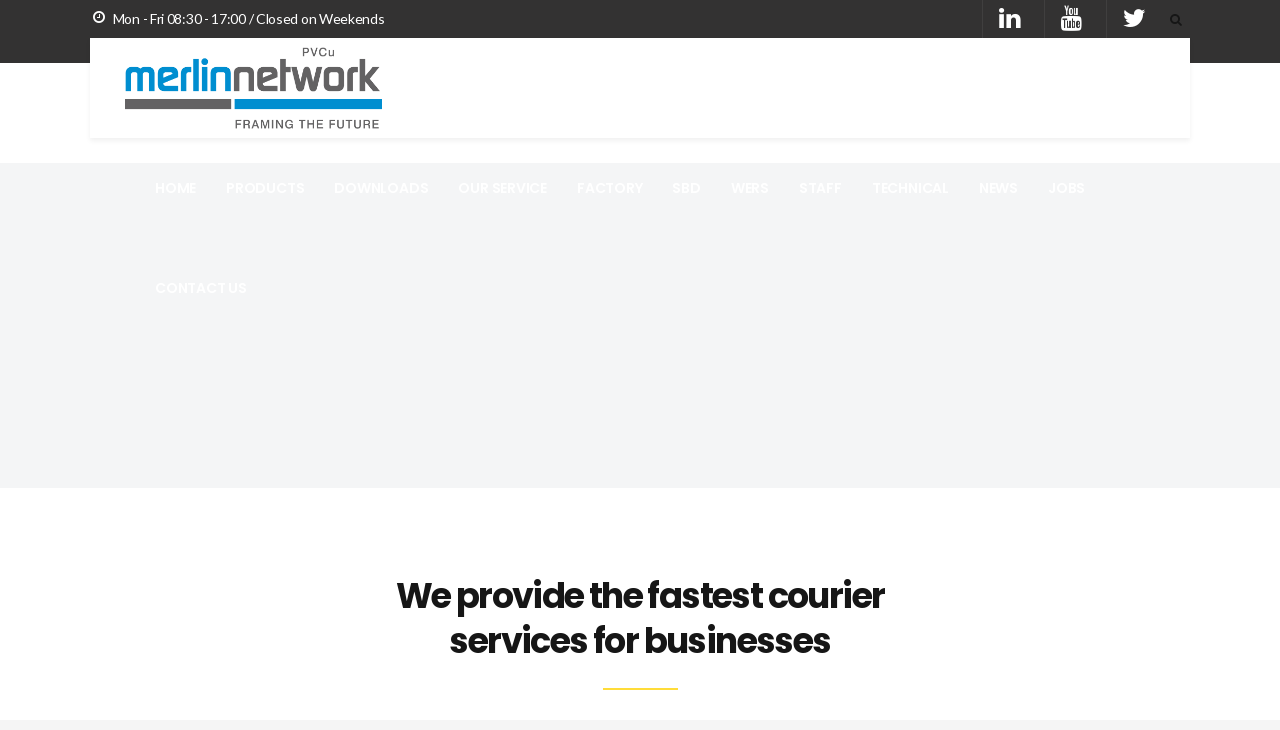

--- FILE ---
content_type: text/html; charset=UTF-8
request_url: https://www.merlinnetwork.co.uk/our-team/
body_size: 17377
content:
<!DOCTYPE html>
<html lang="en-US">
<head>
    		<meta charset="UTF-8"/>
		<link rel="profile" href="http://gmpg.org/xfn/11"/>
		<link rel="pingback" href="https://www.merlinnetwork.co.uk/xmlrpc.php"/>
				<meta name="viewport" content="width=device-width,initial-scale=1,user-scalable=yes">
		<script type="application/javascript">var mkdCoreAjaxUrl = "https://www.merlinnetwork.co.uk/wp-admin/admin-ajax.php"</script><script type="application/javascript">var MikadoAjaxUrl = "https://www.merlinnetwork.co.uk/wp-admin/admin-ajax.php"</script><meta name='robots' content='index, follow, max-image-preview:large, max-snippet:-1, max-video-preview:-1' />

	<!-- This site is optimized with the Yoast SEO plugin v24.2 - https://yoast.com/wordpress/plugins/seo/ -->
	<title>Our Team - Merlin Network</title>
	<link rel="canonical" href="https://www.merlinnetwork.co.uk/our-team/" />
	<meta property="og:locale" content="en_US" />
	<meta property="og:type" content="article" />
	<meta property="og:title" content="Our Team - Merlin Network" />
	<meta property="og:url" content="https://www.merlinnetwork.co.uk/our-team/" />
	<meta property="og:site_name" content="Merlin Network" />
	<meta name="twitter:card" content="summary_large_image" />
	<meta name="twitter:label1" content="Est. reading time" />
	<meta name="twitter:data1" content="1 minute" />
	<script type="application/ld+json" class="yoast-schema-graph">{"@context":"https://schema.org","@graph":[{"@type":"WebPage","@id":"https://www.merlinnetwork.co.uk/our-team/","url":"https://www.merlinnetwork.co.uk/our-team/","name":"Our Team - Merlin Network","isPartOf":{"@id":"https://www.merlinnetwork.co.uk/#website"},"datePublished":"2017-03-14T12:17:47+00:00","dateModified":"2017-03-14T12:17:47+00:00","breadcrumb":{"@id":"https://www.merlinnetwork.co.uk/our-team/#breadcrumb"},"inLanguage":"en-US","potentialAction":[{"@type":"ReadAction","target":["https://www.merlinnetwork.co.uk/our-team/"]}]},{"@type":"BreadcrumbList","@id":"https://www.merlinnetwork.co.uk/our-team/#breadcrumb","itemListElement":[{"@type":"ListItem","position":1,"name":"Home","item":"https://www.merlinnetwork.co.uk/"},{"@type":"ListItem","position":2,"name":"Our Team"}]},{"@type":"WebSite","@id":"https://www.merlinnetwork.co.uk/#website","url":"https://www.merlinnetwork.co.uk/","name":"Merlin Network","description":"Manufacturer of PVCu Window and Door systems","potentialAction":[{"@type":"SearchAction","target":{"@type":"EntryPoint","urlTemplate":"https://www.merlinnetwork.co.uk/?s={search_term_string}"},"query-input":{"@type":"PropertyValueSpecification","valueRequired":true,"valueName":"search_term_string"}}],"inLanguage":"en-US"}]}</script>
	<!-- / Yoast SEO plugin. -->


<link rel='dns-prefetch' href='//www.google.com' />
<link rel='dns-prefetch' href='//maps.googleapis.com' />
<link rel='dns-prefetch' href='//fonts.googleapis.com' />
<link rel="alternate" type="application/rss+xml" title="Merlin Network &raquo; Feed" href="https://www.merlinnetwork.co.uk/feed/" />
<link rel="alternate" type="application/rss+xml" title="Merlin Network &raquo; Comments Feed" href="https://www.merlinnetwork.co.uk/comments/feed/" />
<script type="text/javascript">
/* <![CDATA[ */
window._wpemojiSettings = {"baseUrl":"https:\/\/s.w.org\/images\/core\/emoji\/15.0.3\/72x72\/","ext":".png","svgUrl":"https:\/\/s.w.org\/images\/core\/emoji\/15.0.3\/svg\/","svgExt":".svg","source":{"concatemoji":"https:\/\/www.merlinnetwork.co.uk\/wp-includes\/js\/wp-emoji-release.min.js"}};
/*! This file is auto-generated */
!function(i,n){var o,s,e;function c(e){try{var t={supportTests:e,timestamp:(new Date).valueOf()};sessionStorage.setItem(o,JSON.stringify(t))}catch(e){}}function p(e,t,n){e.clearRect(0,0,e.canvas.width,e.canvas.height),e.fillText(t,0,0);var t=new Uint32Array(e.getImageData(0,0,e.canvas.width,e.canvas.height).data),r=(e.clearRect(0,0,e.canvas.width,e.canvas.height),e.fillText(n,0,0),new Uint32Array(e.getImageData(0,0,e.canvas.width,e.canvas.height).data));return t.every(function(e,t){return e===r[t]})}function u(e,t,n){switch(t){case"flag":return n(e,"\ud83c\udff3\ufe0f\u200d\u26a7\ufe0f","\ud83c\udff3\ufe0f\u200b\u26a7\ufe0f")?!1:!n(e,"\ud83c\uddfa\ud83c\uddf3","\ud83c\uddfa\u200b\ud83c\uddf3")&&!n(e,"\ud83c\udff4\udb40\udc67\udb40\udc62\udb40\udc65\udb40\udc6e\udb40\udc67\udb40\udc7f","\ud83c\udff4\u200b\udb40\udc67\u200b\udb40\udc62\u200b\udb40\udc65\u200b\udb40\udc6e\u200b\udb40\udc67\u200b\udb40\udc7f");case"emoji":return!n(e,"\ud83d\udc26\u200d\u2b1b","\ud83d\udc26\u200b\u2b1b")}return!1}function f(e,t,n){var r="undefined"!=typeof WorkerGlobalScope&&self instanceof WorkerGlobalScope?new OffscreenCanvas(300,150):i.createElement("canvas"),a=r.getContext("2d",{willReadFrequently:!0}),o=(a.textBaseline="top",a.font="600 32px Arial",{});return e.forEach(function(e){o[e]=t(a,e,n)}),o}function t(e){var t=i.createElement("script");t.src=e,t.defer=!0,i.head.appendChild(t)}"undefined"!=typeof Promise&&(o="wpEmojiSettingsSupports",s=["flag","emoji"],n.supports={everything:!0,everythingExceptFlag:!0},e=new Promise(function(e){i.addEventListener("DOMContentLoaded",e,{once:!0})}),new Promise(function(t){var n=function(){try{var e=JSON.parse(sessionStorage.getItem(o));if("object"==typeof e&&"number"==typeof e.timestamp&&(new Date).valueOf()<e.timestamp+604800&&"object"==typeof e.supportTests)return e.supportTests}catch(e){}return null}();if(!n){if("undefined"!=typeof Worker&&"undefined"!=typeof OffscreenCanvas&&"undefined"!=typeof URL&&URL.createObjectURL&&"undefined"!=typeof Blob)try{var e="postMessage("+f.toString()+"("+[JSON.stringify(s),u.toString(),p.toString()].join(",")+"));",r=new Blob([e],{type:"text/javascript"}),a=new Worker(URL.createObjectURL(r),{name:"wpTestEmojiSupports"});return void(a.onmessage=function(e){c(n=e.data),a.terminate(),t(n)})}catch(e){}c(n=f(s,u,p))}t(n)}).then(function(e){for(var t in e)n.supports[t]=e[t],n.supports.everything=n.supports.everything&&n.supports[t],"flag"!==t&&(n.supports.everythingExceptFlag=n.supports.everythingExceptFlag&&n.supports[t]);n.supports.everythingExceptFlag=n.supports.everythingExceptFlag&&!n.supports.flag,n.DOMReady=!1,n.readyCallback=function(){n.DOMReady=!0}}).then(function(){return e}).then(function(){var e;n.supports.everything||(n.readyCallback(),(e=n.source||{}).concatemoji?t(e.concatemoji):e.wpemoji&&e.twemoji&&(t(e.twemoji),t(e.wpemoji)))}))}((window,document),window._wpemojiSettings);
/* ]]> */
</script>
<style id='wp-emoji-styles-inline-css' type='text/css'>

	img.wp-smiley, img.emoji {
		display: inline !important;
		border: none !important;
		box-shadow: none !important;
		height: 1em !important;
		width: 1em !important;
		margin: 0 0.07em !important;
		vertical-align: -0.1em !important;
		background: none !important;
		padding: 0 !important;
	}
</style>
<link rel='stylesheet' id='contact-form-7-css' href='https://www.merlinnetwork.co.uk/wp-content/plugins/contact-form-7/includes/css/styles.css' type='text/css' media='all' />
<link rel='stylesheet' id='rs-plugin-settings-css' href='https://www.merlinnetwork.co.uk/wp-content/plugins/revslider/public/assets/css/settings.css' type='text/css' media='all' />
<style id='rs-plugin-settings-inline-css' type='text/css'>
#rs-demo-id {}
</style>
<link rel='stylesheet' id='simple-banner-style-css' href='https://www.merlinnetwork.co.uk/wp-content/plugins/simple-banner/simple-banner.css' type='text/css' media='all' />
<link rel='stylesheet' id='wpcf7-redirect-script-frontend-css' href='https://www.merlinnetwork.co.uk/wp-content/plugins/wpcf7-redirect/build/css/wpcf7-redirect-frontend.min.css' type='text/css' media='all' />
<link rel='stylesheet' id='parent-style-css' href='https://www.merlinnetwork.co.uk/wp-content/themes/servicemaster/style.css' type='text/css' media='all' />
<link rel='stylesheet' id='servicemaster_mikado_default_style-css' href='https://www.merlinnetwork.co.uk/wp-content/themes/servicemaster/style.css' type='text/css' media='all' />
<link rel='stylesheet' id='servicemaster_mikado_modules_plugins-css' href='https://www.merlinnetwork.co.uk/wp-content/themes/servicemaster/assets/css/plugins.min.css' type='text/css' media='all' />
<link rel='stylesheet' id='servicemaster_mikado_modules-css' href='https://www.merlinnetwork.co.uk/wp-content/themes/servicemaster/assets/css/modules.min.css' type='text/css' media='all' />
<style id='servicemaster_mikado_modules-inline-css' type='text/css'>
.page-id-11955 .mkd-main-menu > ul > li:hover > a span.item_inner, .page-id-11955 .mkd-main-menu > ul > li.mkd-active-item:hover > a span.item_inner, .page-id-11955 .mkd-page-header #lang_sel li:hover .lang_sel_sel { background-color: #ffdc39;}

.page-id-11955 .mkd-main-menu > ul > li.mkd-active-item > a span.item_inner { background-color: #ffdc39;}

a:hover, h1 a:hover, h2 a:hover, h3 a:hover, h4 a:hover, h5 a:hover, h6 a:hover, p a:hover, .mkd-comment-list .children>li:before, .mkd-like.liked, .wpb_widgetised_column .widget.widget_nav_menu ul.menu li a.mkd-custom-menu-active, .wpb_widgetised_column .widget.widget_nav_menu ul.menu li a:hover, .wpb_widgetised_column .widget.widget_nav_menu ul.menu li.current-menu-item>a, aside.mkd-sidebar .widget.widget_nav_menu ul.menu li a.mkd-custom-menu-active, aside.mkd-sidebar .widget.widget_nav_menu ul.menu li a:hover, aside.mkd-sidebar .widget.widget_nav_menu ul.menu li.current-menu-item>a, .mkd-main-menu ul .mkd-menu-featured-icon, .mkd-drop-down .wide .second .inner ul li.sub .flexslider ul li a:hover, .mkd-drop-down .wide .second ul li .flexslider ul li a:hover, .mkd-drop-down .wide .second .inner ul li.sub .flexslider.widget_flexslider .menu_recent_post_text a:hover, .mkd-header-vertical .mkd-vertical-dropdown-float .second .inner ul li.mkd-active-item>a, .mkd-header-vertical .mkd-vertical-dropdown-float .second .inner ul li:hover>a, .mkd-header-vertical .mkd-vertical-menu .mkd-menu-featured-icon, .mkd-header-vertical-compact .mkd-vertical-dropdown-float .second .inner ul li.mkd-active-item>a, .mkd-header-vertical-compact .mkd-vertical-dropdown-float .second .inner ul li:hover>a, .mkd-header-vertical-compact .mkd-vertical-menu .mkd-menu-featured-icon, .mkd-mobile-header .mkd-mobile-nav a:hover, .mkd-mobile-header .mkd-mobile-nav h4:hover, .mkd-mobile-header .mkd-mobile-menu-opener a:hover, .mkd-fullscreen-menu-opener:hover .mkd-fsm-first-line, .mkd-fullscreen-menu-opener:hover .mkd-fsm-second-line, .mkd-fullscreen-menu-opener:hover .mkd-fsm-third-line, nav.mkd-fullscreen-menu ul>li:hover>a, .mkd-search-cover .mkd-search-close a:hover, .mkd-portfolio-single-holder .mkd-portfolio-fields .mkd-portfolio-info-item p a:hover, .mkd-portfolio-single-nav .mkd-single-nav-content-holder .mkd-single-nav-label-holder:hover, .mkd-counter-holder .mkd-counter, .mkd-countdown .countdown-amount, .mkd-countdown .countdown-period, .mkd-message .mkd-message-inner a.mkd-close i:hover, .mkd-ordered-list ol>li:before, .mkd-unordered-list ul>li:before, .mkd-icon-list-item .mkd-icon-list-icon-holder-inner .font_elegant, .mkd-icon-list-item .mkd-icon-list-icon-holder-inner i, .mkd-blog-slider-holder.simple .mkd-blog-slider-item .mkd-avatar-date-author .mkd-date-author .mkd-author a:hover, .mkd-testimonials .mkd-testimonial-quote span, .mkd-price-table .mkd-price-table-inner .mkd-price-in-table, .no-touch .mkd-horizontal-timeline .mkd-timeline-navigation a:hover, .mkd-pie-chart-with-icon-holder .mkd-percentage-with-icon i, .mkd-pie-chart-with-icon-holder .mkd-percentage-with-icon span, .mkd-tab-slider-holder .mkd-tab-slider-nav .mkd-tab-slider-nav-item.flex-active h6.mkd-tab-slider-nav-title, .mkd-tab-slider-holder .mkd-tab-slider-nav .mkd-tab-slider-nav-item:hover h6.mkd-tab-slider-nav-title, .mkd-accordion-holder.mkd-boxed .mkd-title-holder .mkd-accordion-mark, .mkd-accordion-holder.mkd-boxed .mkd-title-holder.ui-state-hover, .mkd-restaurant-menu .mkd-rstrnt-price-holder .mkd-rstrnt-old-price, .mkd-blog-list-holder.mkd-simple .mkd-blog-list-item .mkd-avatar-date-author .mkd-date-author .mkd-author a:hover, .mkd-btn.mkd-btn-outline, blockquote .mkd-icon-quotations-holder, .mkd-title-description .mkd-image-gallery-title, .mkd-dropcaps, .mkd-portfolio-list-holder-outer.mkd-ptf-gallery article .mkd-ptf-item-excerpt-holder, .mkd-portfolio-list-holder-outer.mkd-ptf-gallery.mkd-hover-type-three .mkd-ptf-category-holder, .mkd-portfolio-filter-holder .mkd-portfolio-filter-holder-inner ul li.active, .mkd-portfolio-filter-holder .mkd-portfolio-filter-holder-inner ul li.current, .mkd-portfolio-filter-holder .mkd-portfolio-filter-holder-inner ul li:hover, .mkd-portfolio-filter-holder.light .mkd-portfolio-filter-holder-inner ul li.active, .mkd-portfolio-filter-holder.light .mkd-portfolio-filter-holder-inner ul li.current, .mkd-portfolio-filter-holder.light .mkd-portfolio-filter-holder-inner ul li:hover, .mkd-social-share-holder.mkd-list li a:hover, .mkd-comparision-pricing-tables-holder .mkd-cpt-features-holder .mkd-cpt-features-title-holder.mkd-cpt-table-head-holder .mkd-cpt-features-title strong, .mkd-icon-progress-bar .mkd-ipb-active, .mkd-item-showcase-holder .mkd-is-icon:hover .mkd-icon-element, .mkd-playlist .mkd-playlist-subtitle, .mkd-playlist .mkd-playlist-item.playing .mkd-playlist-control, .mkd-playlist .mkd-playlist-item.playing .mkd-playlist-item-title h5, .mkd-table-shortcode-holder .mkd-table-shortcode-item .mkd-table-content-item-holder.mkd-table-content-trending .mkd-table-content-item-title:after, .mkd-latest-posts-widget .mkd-blog-list-holder.mkd-image-in-box .mkd-blog-list-item .mkd-item-title a:hover, .mkd-page-footer .mkd-latest-posts-widget .mkd-blog-list-holder.mkd-image-in-box .mkd-blog-list-item .mkd-item-title a:hover, .mkd-page-footer .mkd-latest-posts-widget .mkd-blog-list-holder.mkd-minimal .mkd-blog-list-item .mkd-item-title a:hover, .mkd-blog-holder.mkd-blog-type-masonry article .mkd-post-info-category a, .mkd-blog-list-holder.mkd-masonry article .mkd-post-info-category a, .mkd-blog-holder.mkd-blog-type-masonry article.format-link .mkd-post-mark, .mkd-blog-list-holder.mkd-masonry article.format-link .mkd-post-mark, .mkd-blog-holder.mkd-blog-type-masonry article.format-quote .mkd-post-mark, .mkd-blog-list-holder.mkd-masonry article.format-quote .mkd-post-mark, .mkd-blog-holder.mkd-blog-type-standard article .mkd-post-info-category a, .mkd-blog-holder.mkd-blog-type-standard article.format-link .mkd-post-mark, .mkd-blog-holder.mkd-blog-type-standard article.format-quote .mkd-post-mark, .mkd-blog-holder article.sticky .mkd-post-title a, .mkd-blog-holder article .mkd-single-links-pages a:hover, .mkd-filter-blog-holder li.mkd-active, .mejs-controls .mejs-button button:hover, .mkd-footer-inner #lang_sel>ul>li>ul li a:hover span, .mkd-side-menu #lang_sel>ul>li>ul li a:hover span, .mkd-footer-inner #lang_sel a:hover, .mkd-side-menu #lang_sel a:hover, .mkd-fullscreen-menu-holder #lang_sel>ul>li>ul a:hover, .mkd-top-bar #lang_sel .lang_sel_sel:hover, .mkd-top-bar #lang_sel ul ul a:hover, .mkd-top-bar #lang_sel_list ul li a:hover, .mkd-main-menu .menu-item-language .submenu-languages a:hover, .mkd-menu-area .mkd-position-right #lang_sel .lang_sel_sel:hover, .mkd-sticky-header .mkd-position-right #lang_sel .lang_sel_sel:hover, .mkd-menu-area .mkd-position-right #lang_sel ul ul li a:hover, .mkd-sticky-header .mkd-position-right #lang_sel ul ul li a:hover, .mkd-menu-area .mkd-position-right #lang_sel_list ul li a:hover, .mkd-sticky-header .mkd-position-right #lang_sel_list ul li a:hover, .mkd-woocommerce-page .woocommerce-error .button.wc-forward:hover, .mkd-woocommerce-page .woocommerce-info .button.wc-forward:hover, .mkd-woocommerce-page .woocommerce-message .button.wc-forward:hover, .woocommerce-page .mkd-content .mkd-quantity-buttons .mkd-quantity-minus:hover, .woocommerce-page .mkd-content .mkd-quantity-buttons .mkd-quantity-plus:hover, div.woocommerce .mkd-quantity-buttons .mkd-quantity-minus:hover, div.woocommerce .mkd-quantity-buttons .mkd-quantity-plus:hover, .mkd-woocommerce-page table.cart tr.cart_item td.product-subtotal, .mkd-woocommerce-page .cart-collaterals table tr.order-total .amount, .mkd-woocommerce-page.woocommerce-account .woocommerce table.shop_table td.order-number a:hover, .widget.woocommerce.widget_shopping_cart .widget_shopping_cart_content ul li a:not(.remove):hover, .widget.woocommerce.widget_shopping_cart .widget_shopping_cart_content ul li .remove:hover, .widget.woocommerce.widget_layered_nav_filters a:hover, .widget.woocommerce.widget_products ul li a:hover .product-title, .widget.woocommerce.widget_recently_viewed_products ul li a:hover .product-title, .widget.woocommerce.widget_top_rated_products ul li a:hover .product-title, .widget.woocommerce.widget_products ul li .amount, .widget.woocommerce.widget_recently_viewed_products ul li .amount, .widget.woocommerce.widget_top_rated_products ul li .amount, .widget.woocommerce.widget_recent_reviews a:hover, .mkd-shopping-cart-dropdown .mkd-item-info-holder .remove:hover, .mkd-shopping-cart-dropdown .mkd-cart-bottom .mkd-subtotal-holder .mkd-total-amount span { color: #008bc9;}

.mkd-btn.mkd-btn-hover-outline:not(.mkd-btn-custom-hover-color):hover, .mkd-btn.mkd-btn-hover-white:not(.mkd-btn-custom-hover-color):hover, .mkd-dark-header .mkd-shopping-cart-dropdown .mkd-cart-bottom .mkd-subtotal-holder .mkd-total-amount span, .mkd-light-header .mkd-shopping-cart-dropdown .mkd-cart-bottom .mkd-subtotal-holder .mkd-total-amount span { color: #008bc9 !important;}

::selection { background: #008bc9;}

::-moz-selection { background: #008bc9;}

body.mkd-paspartu-enabled .mkd-wrapper-paspartu, .mkd-smooth-transition-loader, .mkd-st-loader .pulse, .mkd-st-loader .double_pulse .double-bounce1, .mkd-st-loader .double_pulse .double-bounce2, .mkd-st-loader .cube, .mkd-st-loader .rotating_cubes .cube1, .mkd-st-loader .rotating_cubes .cube2, .mkd-st-loader .stripes>div, .mkd-st-loader .wave>div, .mkd-st-loader .two_rotating_circles .dot1, .mkd-st-loader .two_rotating_circles .dot2, .mkd-st-loader .five_rotating_circles .container1>div, .mkd-st-loader .five_rotating_circles .container2>div, .mkd-st-loader .five_rotating_circles .container3>div, .mkd-st-loader .atom .ball-1:before, .mkd-st-loader .clock .ball:before, .mkd-st-loader .fussion .ball, .mkd-st-loader .mitosis .ball, .mkd-st-loader .pulse_circles .ball, .mkd-st-loader .wave_circles .ball, .mkd-st-loader .atom .ball-2:before, .mkd-st-loader .atom .ball-3:before, .mkd-st-loader .atom .ball-4:before, .mkd-st-loader .lines .line1, .mkd-st-loader .lines .line2, .mkd-st-loader .lines .line3, .mkd-st-loader .lines .line4, .mkd-st-loader .fussion .ball-1, .mkd-st-loader .fussion .ball-2, .mkd-st-loader .fussion .ball-3, .mkd-st-loader .fussion .ball-4, .mkd-comment-holder .mkd-comment-reply-holder a:after, .post-password-form input[type=submit], input.wpcf7-form-control.wpcf7-submit, .mkd-newsletter-footer input.wpcf7-form-control.wpcf7-submit, .mkd-newsletter .wpcf7-form-control.wpcf7-submit, #ui-datepicker-div .ui-datepicker-today, .mkd-main-menu>ul>li.current-menu-item>a>span.item_outer, .mkd-main-menu>ul>li:hover>a>span.item_outer, .mkd-header-vertical .mkd-vertical-dropdown-float .second .inner ul li a .item_text:after, .mkd-header-vertical-compact .mkd-vertical-dropdown-float .second .inner ul li a .item_text:after, .mkd-side-menu .widget .searchform input[type=submit], .mkd-side-menu-slide-from-right .mkd-side-menu .widget .searchform input[type=submit], nav.mkd-fullscreen-menu ul>li:hover>a .mkd-underline, .mkd-team .mkd-phone-number-holder, .mkd-progress-bar .mkd-progress-content-outer .mkd-progress-content, .mkd-blog-slider-holder.masonry article.format-quote .mkd-post-text, .mkd-testimonials.testimonials-slider .mkd-testimonial-content .mkd-quote-image, .mkd-testimonials.testimonials-slider-boxed .mkd-testimonial-content .mkd-testimonial-slide-inner .mkd-testimonial-info, .mkd-price-table.mkd-pt-active .mkd-active-label .mkd-active-label-inner, .mkd-horizontal-timeline .mkd-horizontal-timeline-events a.selected:after, .no-touch .mkd-horizontal-timeline .mkd-horizontal-timeline-events a:hover:after, .mkd-horizontal-timeline .mkd-horizontal-timeline-filling-line, .mkd-pie-chart-doughnut-holder .mkd-pie-legend ul li .mkd-pie-color-holder, .mkd-pie-chart-pie-holder .mkd-pie-legend ul li .mkd-pie-color-holder, .mkd-tabs.mkd-horizontal .mkd-tabs-nav li.ui-tabs-active:after, .mkd-tab-slider-holder .mkd-tab-slider-nav .mkd-tab-slider-nav-item h6.mkd-tab-slider-nav-title:after, .mkd-accordion-holder.mkd-boxed .mkd-title-holder.ui-state-active, .mkd-restaurant-menu .mkd-rstrnt-item .mkd-rsrnt-recommended, .mkd-btn.mkd-btn-solid, .mkd-btn.mkd-btn-underline .mkd-btn-underline-line, blockquote .mkd-blockquote-text:after, .mkd-video-button-play .mkd-video-button-wrapper, .mkd-dropcaps.mkd-circle, .mkd-dropcaps.mkd-square, .mkd-portfolio-list-holder-outer.mkd-ptf-standard .mkd-ptf-item-image-holder .mkd-portfolio-standard-overlay, .mkd-video-banner-holder .mkd-vb-overlay-tc .mkd-vb-play-icon, .mkd-comparision-pricing-tables-holder .mkd-comparision-table-holder .mkd-featured-comparision-package, .mkd-vertical-progress-bar-holder .mkd-vpb-active-bar, .mkd-pl-holder .mkd-pl-item .mkd-on-sale, #multiscroll-nav ul li .active span, .mkd-iwt-over:hover .mkd-text-holder, .mkd-advanced-holder .mkd-advanced-slider-holder .controls .button, .widget_mkd_call_to_action_button .mkd-call-to-action-button, .mkd-sidebar-holder aside.mkd-sidebar .widget_mkd_info_widget, .mkd-blog-holder.mkd-blog-type-masonry-gallery article.format-quote, .mkd-blog-holder.mkd-blog-single.mkd-blog-standard .format-quote .mkd-post-quote, .mejs-controls .mejs-time-rail .mejs-time-current:after, .mejs-controls .mejs-horizontal-volume-slider .mejs-horizontal-volume-current, .mejs-controls .mejs-time-rail .mejs-time-current, .mkd-menu-area .mkd-position-right #lang_sel ul ul li a:before, .mkd-sticky-header .mkd-position-right #lang_sel ul ul li a:before, .woocommerce-page .mkd-content a.added_to_cart, .woocommerce-page .mkd-content a.button, .woocommerce-page .mkd-content button[type=submit], .woocommerce-page .mkd-content input[type=submit], div.woocommerce a.added_to_cart, div.woocommerce a.button, div.woocommerce button[type=submit], div.woocommerce input[type=submit], .woocommerce .mkd-on-sale, .mkd-woo-single-page .woocommerce-tabs ul.tabs>li.active a:after, .mkd-woo-single-page .woocommerce-tabs ul.tabs>li:hover a:after, .mkd-shopping-cart-holder .mkd-header-cart .mkd-cart-number, .mkd-shopping-cart-dropdown .mkd-cart-bottom .mkd-checkout { background-color: #008bc9;}

.mkd-st-loader .pulse_circles .ball, .wpcf7-form-control.wpcf7-date:focus, .wpcf7-form-control.wpcf7-number:focus, .wpcf7-form-control.wpcf7-quiz:focus, .wpcf7-form-control.wpcf7-select:focus, .wpcf7-form-control.wpcf7-text:focus, .wpcf7-form-control.wpcf7-textarea:focus, .post-password-form input[type=password]:focus, #respond input[type=text]:focus, #respond textarea:focus, .mkd-confirmation-form .wpcf7-form-control.wpcf7-date:focus, .mkd-confirmation-form .wpcf7-form-control.wpcf7-email:focus, .mkd-confirmation-form .wpcf7-form-control.wpcf7-text:focus, .mkd-confirmation-form .wpcf7-form-control.wpcf7-textarea:focus, .mkd-horizontal-timeline .mkd-horizontal-timeline-events a.selected:after, .no-touch .mkd-horizontal-timeline .mkd-horizontal-timeline-events a:hover:after, .mkd-horizontal-timeline .mkd-horizontal-timeline-events a.older-event:after, .mkd-btn.mkd-btn-solid, .mkd-btn.mkd-btn-outline { border-color: #008bc9;}

.mkd-btn.mkd-btn-hover-outline:not(.mkd-btn-custom-border-hover):hover { border-color: #008bc9 !important;}

.mkd-card-slider-holder .mkd-card-slide .mkd-card-content .mkd-separator, .mkd-horizontal-timeline .mkd-horizontal-timeline-events-content .mkd-horizontal-item .mkd-separator, .mkd-mini-text-slider .mkd-separator, .mkd-ib-holder .mkd-ib-content .mkd-separator { border-bottom-color: #008bc9;}

.mkd-progress-bar .mkd-progress-number-wrapper.mkd-floating .mkd-down-arrow, .mkd-comparision-pricing-tables-holder .mkd-comparision-table-holder { border-top: #008bc9;}

.mkd-menu-area .mkd-position-right #lang_sel_list ul li a:hover, .mkd-sticky-header .mkd-position-right #lang_sel_list ul li a:hover { border-bottom: #008bc9;}

.page-id-11955 .mkd-content .mkd-content-inner > .mkd-container > .mkd-container-inner, .page-id-11955 .mkd-content .mkd-content-inner > .mkd-full-width > .mkd-full-width-inner { padding: 0px;}


@media only screen and (min-width: 769px) and (max-width: 1024px) {
.mkd-revolution-slider {
margin-top: -50px;
}}
body:not(.page-template-landing-page) .mkd-smooth-transition-loader { display:none !important; }
.page-template-landing-page .mkd-smooth-transition-loader { background-color: transparent !important; }

.mkd-homepages-row .mkd-iwt-over{
    visibility:hidden;
}

.touch .mkd-homepages-row .mkd-iwt-over{
    visibility:visible;
}

.no-touch .mkd-homepages-row .mkd-iwt-over{
    visibility:visible;
    opacity:0;
}

.no-touch .mkd-homepages-row .mkd-iwt-over.mkd-appeared { 
    opacity:1;
    -webkit-transition:opacity .8s;
    transition:opacity .8s;
}

</style>
<link rel='stylesheet' id='mkd_font_awesome-css' href='https://www.merlinnetwork.co.uk/wp-content/themes/servicemaster/assets/css/font-awesome/css/font-awesome.min.css' type='text/css' media='all' />
<link rel='stylesheet' id='mkd_font_elegant-css' href='https://www.merlinnetwork.co.uk/wp-content/themes/servicemaster/assets/css/elegant-icons/style.min.css' type='text/css' media='all' />
<link rel='stylesheet' id='mkd_ion_icons-css' href='https://www.merlinnetwork.co.uk/wp-content/themes/servicemaster/assets/css/ion-icons/css/ionicons.min.css' type='text/css' media='all' />
<link rel='stylesheet' id='mkd_linea_icons-css' href='https://www.merlinnetwork.co.uk/wp-content/themes/servicemaster/assets/css/linea-icons/style.css' type='text/css' media='all' />
<link rel='stylesheet' id='mkd_linear_icons-css' href='https://www.merlinnetwork.co.uk/wp-content/themes/servicemaster/assets/css/linear-icons/style.css' type='text/css' media='all' />
<link rel='stylesheet' id='mkd_simple_line_icons-css' href='https://www.merlinnetwork.co.uk/wp-content/themes/servicemaster/assets/css/simple-line-icons/simple-line-icons.css' type='text/css' media='all' />
<link rel='stylesheet' id='mkd_dripicons-css' href='https://www.merlinnetwork.co.uk/wp-content/themes/servicemaster/assets/css/dripicons/dripicons.css' type='text/css' media='all' />
<link rel='stylesheet' id='servicemaster_mikado_modules_responsive-css' href='https://www.merlinnetwork.co.uk/wp-content/themes/servicemaster/assets/css/modules-responsive.min.css' type='text/css' media='all' />
<link rel='stylesheet' id='servicemaster_mikado_blog_responsive-css' href='https://www.merlinnetwork.co.uk/wp-content/themes/servicemaster/assets/css/blog-responsive.min.css' type='text/css' media='all' />
<link rel='stylesheet' id='servicemaster_mikado_style_dynamic_responsive-css' href='https://www.merlinnetwork.co.uk/wp-content/themes/servicemaster/assets/css/style_dynamic_responsive.css' type='text/css' media='all' />
<link rel='stylesheet' id='servicemaster_mikado_style_dynamic-css' href='https://www.merlinnetwork.co.uk/wp-content/themes/servicemaster/assets/css/style_dynamic.css' type='text/css' media='all' />
<link rel='stylesheet' id='js_composer_front-css' href='https://www.merlinnetwork.co.uk/wp-content/plugins/js_composer/assets/css/js_composer.min.css' type='text/css' media='all' />
<link rel='stylesheet' id='servicemaster_mikado_google_fonts-css' href='https://fonts.googleapis.com/css?family=Lato%3A100%2C100italic%2C200%2C200italic%2C300%2C300italic%2C400%2C400italic%2C500%2C500italic%2C600%2C600italic%2C700%2C700italic%2C800%2C800italic%2C900%2C900italic%7CPoppins%3A100%2C100italic%2C200%2C200italic%2C300%2C300italic%2C400%2C400italic%2C500%2C500italic%2C600%2C600italic%2C700%2C700italic%2C800%2C800italic%2C900%2C900italic%7CPoppins%3A100%2C100italic%2C200%2C200italic%2C300%2C300italic%2C400%2C400italic%2C500%2C500italic%2C600%2C600italic%2C700%2C700italic%2C800%2C800italic%2C900%2C900italic%7CLato%3A100%2C100italic%2C200%2C200italic%2C300%2C300italic%2C400%2C400italic%2C500%2C500italic%2C600%2C600italic%2C700%2C700italic%2C800%2C800italic%2C900%2C900italic&#038;subset=latin%2Clatin-ext' type='text/css' media='all' />
<script type="text/javascript" src="https://www.merlinnetwork.co.uk/wp-includes/js/jquery/jquery.min.js" id="jquery-core-js"></script>
<script type="text/javascript" src="https://www.merlinnetwork.co.uk/wp-includes/js/jquery/jquery-migrate.min.js" id="jquery-migrate-js"></script>
<script type="text/javascript" src="https://www.merlinnetwork.co.uk/wp-content/plugins/revslider/public/assets/js/jquery.themepunch.tools.min.js" id="tp-tools-js"></script>
<script type="text/javascript" src="https://www.merlinnetwork.co.uk/wp-content/plugins/revslider/public/assets/js/jquery.themepunch.revolution.min.js" id="revmin-js"></script>
<script type="text/javascript" id="simple-banner-script-js-before">
/* <![CDATA[ */
const simpleBannerScriptParams = {"pro_version_enabled":"","debug_mode":"","id":11955,"version":"3.0.4","banner_params":[{"hide_simple_banner":"yes","simple_banner_prepend_element":"header","simple_banner_position":"static","header_margin":"","header_padding":"","wp_body_open_enabled":"","wp_body_open":true,"simple_banner_z_index":"","simple_banner_text":"Christmas Closure Notice: The Merlin Network will close on Friday the 19th of December 2025, and will re-open on Monday the 5th of January 2026. Please plan accordingly.","disabled_on_current_page":false,"disabled_pages_array":[],"is_current_page_a_post":false,"disabled_on_posts":"","simple_banner_disabled_page_paths":"","simple_banner_font_size":"16","simple_banner_color":"","simple_banner_text_color":"","simple_banner_link_color":"","simple_banner_close_color":"","simple_banner_custom_css":"","simple_banner_scrolling_custom_css":"","simple_banner_text_custom_css":"font-weight:600;","simple_banner_button_css":"","site_custom_css":"","keep_site_custom_css":"","site_custom_js":"","keep_site_custom_js":"","close_button_enabled":"on","close_button_expiration":"5 Jan 2026 08:00:00 GMT","close_button_cookie_set":false,"current_date":{"date":"2026-01-26 14:46:22.235359","timezone_type":3,"timezone":"UTC"},"start_date":{"date":"2026-01-26 14:46:22.235372","timezone_type":3,"timezone":"UTC"},"end_date":{"date":"2026-01-26 14:46:22.235380","timezone_type":3,"timezone":"UTC"},"simple_banner_start_after_date":"","simple_banner_remove_after_date":"","simple_banner_insert_inside_element":""}]}
/* ]]> */
</script>
<script type="text/javascript" src="https://www.merlinnetwork.co.uk/wp-content/plugins/simple-banner/simple-banner.js" id="simple-banner-script-js"></script>
<script></script><link rel="https://api.w.org/" href="https://www.merlinnetwork.co.uk/wp-json/" /><link rel="alternate" title="JSON" type="application/json" href="https://www.merlinnetwork.co.uk/wp-json/wp/v2/pages/11955" /><link rel="EditURI" type="application/rsd+xml" title="RSD" href="https://www.merlinnetwork.co.uk/xmlrpc.php?rsd" />
<meta name="generator" content="WordPress 6.6.4" />
<link rel='shortlink' href='https://www.merlinnetwork.co.uk/?p=11955' />
<link rel="alternate" title="oEmbed (JSON)" type="application/json+oembed" href="https://www.merlinnetwork.co.uk/wp-json/oembed/1.0/embed?url=https%3A%2F%2Fwww.merlinnetwork.co.uk%2Four-team%2F" />
<link rel="alternate" title="oEmbed (XML)" type="text/xml+oembed" href="https://www.merlinnetwork.co.uk/wp-json/oembed/1.0/embed?url=https%3A%2F%2Fwww.merlinnetwork.co.uk%2Four-team%2F&#038;format=xml" />
<style id="simple-banner-hide" type="text/css">.simple-banner{display:none;}</style><style id="simple-banner-position" type="text/css">.simple-banner{position:static;}</style><style id="simple-banner-font-size" type="text/css">.simple-banner .simple-banner-text{font-size:16;}</style><style id="simple-banner-background-color" type="text/css">.simple-banner{background: #024985;}</style><style id="simple-banner-text-color" type="text/css">.simple-banner .simple-banner-text{color: #ffffff;}</style><style id="simple-banner-link-color" type="text/css">.simple-banner .simple-banner-text a{color:#f16521;}</style><style id="simple-banner-z-index" type="text/css">.simple-banner{z-index: 99999;}</style><style id="simple-banner-text-custom-css" type="text/css">.simple-banner .simple-banner-text{font-weight:600;}</style><style id="simple-banner-site-custom-css-dummy" type="text/css"></style><script id="simple-banner-site-custom-js-dummy" type="text/javascript"></script><meta name="generator" content="Powered by WPBakery Page Builder - drag and drop page builder for WordPress."/>
<meta name="generator" content="Powered by Slider Revolution 5.4.7.3 - responsive, Mobile-Friendly Slider Plugin for WordPress with comfortable drag and drop interface." />
<script type="text/javascript">function setREVStartSize(e){									
						try{ e.c=jQuery(e.c);var i=jQuery(window).width(),t=9999,r=0,n=0,l=0,f=0,s=0,h=0;
							if(e.responsiveLevels&&(jQuery.each(e.responsiveLevels,function(e,f){f>i&&(t=r=f,l=e),i>f&&f>r&&(r=f,n=e)}),t>r&&(l=n)),f=e.gridheight[l]||e.gridheight[0]||e.gridheight,s=e.gridwidth[l]||e.gridwidth[0]||e.gridwidth,h=i/s,h=h>1?1:h,f=Math.round(h*f),"fullscreen"==e.sliderLayout){var u=(e.c.width(),jQuery(window).height());if(void 0!=e.fullScreenOffsetContainer){var c=e.fullScreenOffsetContainer.split(",");if (c) jQuery.each(c,function(e,i){u=jQuery(i).length>0?u-jQuery(i).outerHeight(!0):u}),e.fullScreenOffset.split("%").length>1&&void 0!=e.fullScreenOffset&&e.fullScreenOffset.length>0?u-=jQuery(window).height()*parseInt(e.fullScreenOffset,0)/100:void 0!=e.fullScreenOffset&&e.fullScreenOffset.length>0&&(u-=parseInt(e.fullScreenOffset,0))}f=u}else void 0!=e.minHeight&&f<e.minHeight&&(f=e.minHeight);e.c.closest(".rev_slider_wrapper").css({height:f})					
						}catch(d){console.log("Failure at Presize of Slider:"+d)}						
					};</script>
		<style type="text/css" id="wp-custom-css">
			.firsticon {
	padding-top: 46px;
}


.mkd-mobile-header .mkd-mobile-logo-wrapper img {
    height: 100%;
    width: auto;
    height: 50px;
}

.mkd-btn {
    display: inline-block;
    position: relative;
    outline: 0;
	padding: 12px 30px 12px;
	    text-transform: none;
}


.mkd-header-standard-extended .mkd-page-header .mkd-menu-area {
    background-color: #555555;
    box-shadow: 0 1px 3px rgba(0,0,0,.15);
    -webkit-box-sizing: border-box;
    -moz-box-sizing: border-box;
    box-sizing: border-box;
    height: 80px;
}


.mkd-main-menu ul li a {
    font-size: 14px;
    font-family: Poppins,sans-serif;
    color: #fff !important;
}

.page-id-12418 .mkd-main-menu > ul > li.mkd-active-item > a span.item_inner {
    background-color: #008bc9;
}


.mkd-drop-down .second .inner ul li a .item_text {
    display: inline-block;
    position: relative;
    color: #333;
}

footer .mkd-footer-bottom-holder {
    display: table;
    width: 100%;
    background-color: #434343;
    color: #bcbcbc;
    vertical-align: middle;
    height: 60px;
    position: relative;
}


footer .mkd-footer-bottom-holder .widget ul li a, footer .mkd-footer-top-holder .widget ul li a {
    font-weight: 400;
    display: inline-block;
    font-size: 14px;
    color: #1e1e1e;
    font-family: Poppins,sans-serif;
    -webkit-transition: color .2s ease-out;
    -moz-transition: color .2s ease-out;
    transition: color .2s ease-out;
}


footer .mkd-footer-top-holder {
    display: block;
    background-color: #fff;
    position: relative;
    background-position: center center;
    background-size: cover;
}


footer .mkd-footer-top-holder .widget .mkd-footer-widget-title {
	color: #1e1e1e;
}


.mkd-tabs.mkd-horizontal .mkd-tab-container {
    padding: 37px 30px;
    border-top: 1px solid #f2f2f2;
    top: -1px;
    position: relative;
    z-index: 10;
    background-size: cover;
    background-position: bottom;
    background-color: #EFEFEF;
}

a:hover { color: #A5A9AC !important; } 

.texthead p {
    margin: 10px 0;
    font-size: 16px;
}

@media screen and (min-width: 768px) {
.five-columns.vc_row .vc_col-sm-2 {
float: left;
width: 18.5%;
padding: 0;
margin-right: 1.5%;
min-height: 0;
}
.five-columns.vc_row .vc_col-sm-2:nth-last-child(2) {
margin-right: 0;
}
}

.cf7_custom_style_2 input.wpcf7-form-control.wpcf7-submit {
    background-color: #008bc9;
    border-color: rgba(255, 220, 57, 1);
}

.mkd-side-menu-button-opener {
  
    display: none;
}

.mkd-page-header .mkd-search-opener {
    color: #fff;
    font-size: 18px;
    position: relative;
    top: -1px;
}


footer .mkd-footer-top.mkd-footer-top-aligment-left {
    text-align: left;
    background-color: #f5f5f5;
}


.second {
	margin-top: -14px;
	
}

.firsticon {
	margin-top: -20px;
	
}

.mkd-blog-holder.mkd-blog-type-standard article .mkd-post-info-category a {
    margin-right: 6px;
    font-weight: 600;
    color: #ffdc39;
    display: none;
}


.mkd-blog-holder.mkd-blog-type-standard article .mkd-post-info {
    padding: 17px 0;
    border-top: 1px solid #d2d2d2;
    font-weight: 600;
    font-size: 12px;
    color: #ababab;
    font-family: Poppins,sans-serif;
    display: none;
}

.mkd-blog-holder.mkd-blog-single.mkd-blog-standard .mkd-post-info {
    margin-top: 15px;
    margin-bottom: 19px;
    font-family: Poppins,sans-serif;
    font-weight: 600;
    color: #ababab;
    display: none;
}

.mkd-title .mkd-title-holder .mkd-title-subtitle-holder-inner {
    position: relative;
    display: none;
}

.news a{
  text-decoration: underline;
}


.news h2{
  color: #008bc9;
	    font-size: 17px ;
}

.mkd-top-bar {
    width: 100%;
	background-color: #008bc9;
}

.mkd-top-bar .mkd-top-bar-widget{
padding-right:8px !important;
}
		</style>
		<style type="text/css" data-type="vc_shortcodes-custom-css">.vc_custom_1491311325893{padding-top: 73px !important;padding-bottom: 98px !important;}</style><noscript><style> .wpb_animate_when_almost_visible { opacity: 1; }</style></noscript>	
	
<!-- Google tag (gtag.js) --> <script async src="https://www.googletagmanager.com/gtag/js?id=G-Y8FFZJR731"></script> <script> window.dataLayer = window.dataLayer || []; function gtag(){dataLayer.push(arguments);} gtag('js', new Date()); gtag('config', 'G-Y8FFZJR731'); </script> 
	
	
</head>
	


	

<body class="page-template page-template-full-width page-template-full-width-php page page-id-11955 mkd-core-1.1.2 merlin child theme-child-ver-1.0.0 servicemaster-ver-1.2 mkd-smooth-page-transitions mkd-mimic-ajax mkd-grid-1300 mkd-boxed-widgets mkd-header-box mkd-no-behavior mkd-default-mobile-header mkd-sticky-up-mobile-header mkd-dropdown-default mkd-dark-header mkd-search-covers-header mkd-side-menu-slide-from-right mkd-title-with-subtitle wpb-js-composer js-comp-ver-8.0.1 vc_responsive" itemscope itemtype="http://schema.org/WebPage">
<section class="mkd-side-menu right">
		<div class="mkd-close-side-menu-holder">
		<div class="mkd-close-side-menu-holder-inner">
			<a href="#" target="_self" class="mkd-close-side-menu">
				<span aria-hidden="true" class="icon_close"></span>
			</a>
		</div>
	</div>
	<div id="text-17" class="widget mkd-sidearea widget_text">			<div class="textwidget"><div style="margin-top: -7px;">
An duo lorem altera gloriatur. No imperdiet adver sarium pro. No sit sumo lorem. Mei ea eius elitr consequ untur. In mel aeterno.
</div></div>
		</div><div id="text-16" class="widget mkd-sidearea widget_text">			<div class="textwidget"><div style="margin-top: 25px;">

<div class="mkd-iwt clearfix mkd-iwt-icon-left mkd-iwt-icon-tiny"  >
        <div class="mkd-iwt-icon-holder">
					
	<span class="mkd-icon-shortcode normal"  data-color="#cdcdcd">
        
			<i class="mkd-icon-font-awesome fa fa-phone-square mkd-icon-element" style="color: #cdcdcd;font-size:21px" ></i>
			    </span>

				</div>
    	<div class="mkd-iwt-content-holder" style="padding: 5px 0px 0px 40px">
		        		<div class="mkd-iwt-title-holder">
			<h6			class="mkd-iwt-title" 			>1-677-124-44227</h6>
        </div>
        		<div class="mkd-iwt-text-holder">
		<p ></p>

			</div>
</div>
</div>

<div class="mkd-iwt clearfix mkd-iwt-icon-left mkd-iwt-icon-tiny">
        <div class="mkd-iwt-icon-holder">
     
 <span class="mkd-icon-shortcode normal" data-color="#cdcdcd">
        
   <i class="mkd-icon-font-awesome fa fa-envelope mkd-icon-element" style="color: #cdcdcd;font-size:21px"></i>
       </span>

    </div>
     <div class="mkd-iwt-content-holder" style="padding: 5px 0px 0px 40px">
            <div class="mkd-iwt-title-holder">
   <h6 class="mkd-iwt-title"><a href="mailto: example.com" style="color: inherit; line-height: inherit;">example.com</a></h6>
        </div>
          <div class="mkd-iwt-text-holder">
  <p></p>

   </div>
</div>
</div>

<div class="mkd-iwt clearfix mkd-iwt-icon-left mkd-iwt-icon-tiny"  >
        <div class="mkd-iwt-icon-holder">
					
	<span class="mkd-icon-shortcode normal"  data-color="#cdcdcd">
        
			<i class="mkd-icon-font-awesome fa fa-map-marker mkd-icon-element" style="color: #cdcdcd;font-size:21px" ></i>
			    </span>

				</div>
    	<div class="mkd-iwt-content-holder" style="padding: 5px 0px 0px 40px">
		        		<div class="mkd-iwt-title-holder">
			<h6			class="mkd-iwt-title" 			>184 Main Collins Street | West Victoria 8007</h6>
        </div>
        		<div class="mkd-iwt-text-holder">
		<p ></p>

			</div>
</div>
</div>

</div></div>
		</div><div class="widget mkd-separator-widget"><div class="mkd-separator-holder clearfix  mkd-separator-left mkd-separator-full-width">
	<div class="mkd-separator" style="border-color: #e9e9e9;border-style: solid;border-bottom-width: 1px;margin-top: -7px;margin-bottom: 8px"></div>
</div>
</div><div id="text-18" class="widget mkd-sidearea widget_text">			<div class="textwidget"><h6>Follow us on Social media</h6>

<p>Lorem ipsum proin gravida nibh vel velit auctor alique tenean sollicitudin.</p></div>
		</div><div id="text-15" class="widget mkd-sidearea widget_text">			<div class="textwidget"><div style="margin-top: 20px;">


	<span class="mkd-icon-shortcode circle" style="width: 25px;height: 25px;line-height: 22px;background-color: #00b1e4" data-hover-background-color="#00c1e4" data-color="#ffffff">
        		<a href="http://www.twitter.com" target="_blank" rel="noopener">
			
			<i class="mkd-icon-font-awesome fa fa-twitter mkd-icon-element" style="color: #ffffff;font-size:14px" ></i>
					</a>
	    </span>

	


	<span class="mkd-icon-shortcode circle" style="width: 25px;height: 25px;line-height: 23px;background-color: #3b5998" data-hover-background-color="#486ebc" data-color="#ffffff">
        		<a href="http://www.facebook.com" target="_blank" rel="noopener">
			
			<i class="mkd-icon-font-awesome fa fa-facebook-f mkd-icon-element" style="color: #ffffff;font-size:14px" ></i>
					</a>
	    </span>

	


	<span class="mkd-icon-shortcode circle" style="width: 25px;height: 25px;line-height: 22px;background-color: #0077b5" data-hover-background-color="#018ad1" data-color="#ffffff">
        		<a href="http://www.skype.com" target="_blank" rel="noopener">
			
			<i class="mkd-icon-font-awesome fa fa-skype mkd-icon-element" style="color: #ffffff;font-size:14px" ></i>
					</a>
	    </span>

	


	<span class="mkd-icon-shortcode circle" style="width: 25px;height: 25px;line-height: 23px;background-color: #cb2027" data-hover-background-color="#f22e36" data-color="#ffffff">
        		<a href="http://www.pinterest.com" target="_blank" rel="noopener">
			
			<i class="mkd-icon-font-awesome fa fa-pinterest-p mkd-icon-element" style="color: #ffffff;font-size:14px" ></i>
					</a>
	    </span>

	

</div></div>
		</div></section>
    <div class="mkd-smooth-transition-loader mkd-mimic-ajax">
        <div class="mkd-st-loader">
            <div class="mkd-st-loader1">
                <div class="pulse"></div>            </div>
        </div>
    </div>
    <div class="mkd-wrapper">
        <div class="mkd-wrapper-inner">
            
	            <div class="mkd-top-bar-background "></div>
    	<div class="mkd-top-bar">
				<div class="mkd-grid">
						<form action="https://www.merlinnetwork.co.uk/" class="mkd-search-cover" method="get">
		<div class="mkd-container">
		<div class="mkd-container-inner clearfix">
						<div class="mkd-form-holder-outer">
				<div class="mkd-form-holder">
					<div class="mkd-form-holder-inner">
						<input type="text" placeholder="Search" name="s" class="mkd_search_field" autocomplete="off"/>

						<div class="mkd-search-close">
							<a href="#">
								<i class="mkd-icon-font-awesome fa fa-times " ></i>							</a>
						</div>
					</div>
				</div>
			</div>
					</div>
	</div>
</form>			<div class="mkd-vertical-align-containers mkd-30-30-30">
				<div class="mkd-position-left mkd-top-bar-widget-area">
					<div class="mkd-position-left-inner mkd-top-bar-widget-area-inner">
													<div id="text-12" class="widget widget_text mkd-top-bar-widget"><div class="mkd-top-bar-widget-inner">			<div class="textwidget">
	<span class="mkd-icon-shortcode normal" style="margin: 0px 0px 3px 0px" data-color="#ffffff">
        
			<i class="mkd-icon-font-awesome fa fa-clock-o mkd-icon-element" style="color: #ffffff;font-size:14px" ></i>
			    </span>

	
</div>
		</div></div><div id="text-31" class="widget widget_text mkd-top-bar-widget"><div class="mkd-top-bar-widget-inner">			<div class="textwidget">
<h6 class="mkd-custom-font-holder" style="font-family: Lato;font-weight: 400;color: white">
Mon - Fri 08:30 - 17:00 / Closed on Weekends</h6>
</div>
		</div></div>											</div>
				</div>
									<div class="mkd-position-center mkd-top-bar-widget-area">
						<div class="mkd-position-center-inner mkd-top-bar-widget-area-inner">
													</div>
					</div>
								<div class="mkd-position-right mkd-top-bar-widget-area">
					<div class="mkd-position-right-inner mkd-top-bar-widget-area-inner">
													
		<div id="mkd_social_icon_widget-2" class="widget widget_mkd_social_icon_widget mkd-top-bar-widget"><div class="mkd-top-bar-widget-inner">
		<a class="mkd-social-icon-widget-holder"  style="color: #fff;font-size: 25px"		   href="https://www.linkedin.com/company/merlin-network-scotland/" target="_blank">
			<i class="mkd-social-icon-widget fa fa-linkedin"></i>		</a>

		</div></div>	
		<div id="mkd_social_icon_widget-3" class="widget widget_mkd_social_icon_widget mkd-top-bar-widget"><div class="mkd-top-bar-widget-inner">
		<a class="mkd-social-icon-widget-holder"  style="color: #fff;font-size: 25px"		   href="https://www.youtube.com/channel/UC69szyNR2WmX3CJQAHTg_8g" target="_blank">
			<i class="mkd-social-icon-widget fa fa-youtube"></i>		</a>

		</div></div>	
		<div id="mkd_social_icon_widget-4" class="widget widget_mkd_social_icon_widget mkd-top-bar-widget"><div class="mkd-top-bar-widget-inner">
		<a class="mkd-social-icon-widget-holder"  style="color: #fff;font-size: 25px"		   href="https://twitter.com/MerlinNetwork1" target="_blank">
			<i class="mkd-social-icon-widget fa fa-twitter"></i>		</a>

		</div></div>	<div id="mkd_search_opener-2" class="widget widget_mkd_search_opener mkd-top-bar-widget"><div class="mkd-top-bar-widget-inner">
		<a 			data-icon-close-same-position="yes"						class="mkd-search-opener" href="javascript:void(0)">
			<i class="mkd-icon-font-awesome fa fa-search " ></i>					</a>

		
		
		</div></div>												</div>
				</div>
			</div>
					</div>
		</div>

	

<header class="mkd-page-header">
			<div class="mkd-menu-area">
			<div class="mkd-grid">
								<div class="mkd-vertical-align-containers">
					<div class="mkd-position-left">
						<div class="mkd-position-left-inner">
							
	<div class="mkd-logo-wrapper">
		<a href="https://www.merlinnetwork.co.uk/" style="height: 174px;">
			<img height="349" width="1000" class="mkd-normal-logo" src="https://www.merlinnetwork.co.uk/wp-content/uploads/2018/11/logo-merlin.png" alt="logo"/>
							<img height="349" width="1000" class="mkd-dark-logo" src="https://www.merlinnetwork.co.uk/wp-content/uploads/2018/11/logo-merlin.png" alt="dark logo"/>							<img height="349" width="1000" class="mkd-light-logo" src="https://www.merlinnetwork.co.uk/wp-content/uploads/2018/11/logo-merlin.png" alt="light logo"/>		</a>
	</div>

						</div>
											</div>
										<div class="mkd-position-right">
						<div class="mkd-position-right-inner">
							
	<nav class="mkd-main-menu mkd-drop-down mkd-default-nav">
		<ul id="menu-merlin" class="clearfix"><li id="nav-menu-item-16561" class="menu-item menu-item-type-post_type menu-item-object-page menu-item-home  narrow"><a href="https://www.merlinnetwork.co.uk/" class=""><span class="item_outer"><span class="item_inner"><span class="item_text">Home</span></span></span></a></li>
<li id="nav-menu-item-16562" class="menu-item menu-item-type-post_type menu-item-object-page menu-item-has-children  has_sub narrow"><a href="https://www.merlinnetwork.co.uk/products/" class=""><span class="item_outer"><span class="item_inner"><span class="item_text">Products</span></span></span></a>
<div class="second " ><div class="inner"><ul>
	<li id="nav-menu-item-16563" class="menu-item menu-item-type-post_type menu-item-object-page "><a href="https://www.merlinnetwork.co.uk/o70-gold-system/" class=""><span class="item_outer"><span class="item_inner"><span class="item_text">O70 Gold System</span></span></span></a></li>
	<li id="nav-menu-item-16583" class="menu-item menu-item-type-post_type menu-item-object-page "><a href="https://www.merlinnetwork.co.uk/kommerling-patio-doors/" class=""><span class="item_outer"><span class="item_inner"><span class="item_text">Kommerling Patio Doors</span></span></span></a></li>
	<li id="nav-menu-item-16604" class="menu-item menu-item-type-post_type menu-item-object-page "><a href="https://www.merlinnetwork.co.uk/composite-doors/" class=""><span class="item_outer"><span class="item_inner"><span class="item_text">Composite Doors</span></span></span></a></li>
	<li id="nav-menu-item-16615" class="menu-item menu-item-type-post_type menu-item-object-page "><a href="https://www.merlinnetwork.co.uk/fully-reversible-windows/" class=""><span class="item_outer"><span class="item_inner"><span class="item_text">Fully Reversible Windows</span></span></span></a></li>
	<li id="nav-menu-item-16655" class="menu-item menu-item-type-post_type menu-item-object-page "><a href="https://www.merlinnetwork.co.uk/conservatories-orangeries/" class=""><span class="item_outer"><span class="item_inner"><span class="item_text">Conservatories &#038; Orangeries</span></span></span></a></li>
	<li id="nav-menu-item-16679" class="menu-item menu-item-type-post_type menu-item-object-page "><a href="https://www.merlinnetwork.co.uk/sun-room-warm-roof/" class=""><span class="item_outer"><span class="item_inner"><span class="item_text">Sun Room/Warm Roof</span></span></span></a></li>
</ul></div></div>
</li>
<li id="nav-menu-item-16732" class="menu-item menu-item-type-post_type menu-item-object-page  narrow"><a href="https://www.merlinnetwork.co.uk/downloads/" class=""><span class="item_outer"><span class="item_inner"><span class="item_text">Downloads</span></span></span></a></li>
<li id="nav-menu-item-16743" class="menu-item menu-item-type-post_type menu-item-object-page  narrow"><a href="https://www.merlinnetwork.co.uk/our-service/" class=""><span class="item_outer"><span class="item_inner"><span class="item_text">Our Service</span></span></span></a></li>
<li id="nav-menu-item-16758" class="menu-item menu-item-type-post_type menu-item-object-page  narrow"><a href="https://www.merlinnetwork.co.uk/factory/" class=""><span class="item_outer"><span class="item_inner"><span class="item_text">Factory</span></span></span></a></li>
<li id="nav-menu-item-16757" class="menu-item menu-item-type-post_type menu-item-object-page  narrow"><a href="https://www.merlinnetwork.co.uk/sbd/" class=""><span class="item_outer"><span class="item_inner"><span class="item_text">SBD</span></span></span></a></li>
<li id="nav-menu-item-16774" class="menu-item menu-item-type-post_type menu-item-object-page  narrow"><a href="https://www.merlinnetwork.co.uk/window-energy-ratings/" class=""><span class="item_outer"><span class="item_inner"><span class="item_text">WERs</span></span></span></a></li>
<li id="nav-menu-item-17063" class="menu-item menu-item-type-post_type menu-item-object-page  narrow"><a href="https://www.merlinnetwork.co.uk/staff/" class=""><span class="item_outer"><span class="item_inner"><span class="item_text">Staff</span></span></span></a></li>
<li id="nav-menu-item-17110" class="menu-item menu-item-type-post_type menu-item-object-page  narrow"><a href="https://www.merlinnetwork.co.uk/technical/" class=""><span class="item_outer"><span class="item_inner"><span class="item_text">Technical</span></span></span></a></li>
<li id="nav-menu-item-17457" class="menu-item menu-item-type-post_type menu-item-object-page  narrow"><a href="https://www.merlinnetwork.co.uk/news/" class=""><span class="item_outer"><span class="item_inner"><span class="item_text">News</span></span></span></a></li>
<li id="nav-menu-item-17154" class="menu-item menu-item-type-post_type menu-item-object-page  narrow"><a href="https://www.merlinnetwork.co.uk/jobs/" class=""><span class="item_outer"><span class="item_inner"><span class="item_text">Jobs</span></span></span></a></li>
<li id="nav-menu-item-16775" class="menu-item menu-item-type-post_type menu-item-object-page  narrow"><a href="https://www.merlinnetwork.co.uk/contact-us/" class=""><span class="item_outer"><span class="item_inner"><span class="item_text">Contact Us</span></span></span></a></li>
</ul>	</nav>

								<div class="mkd-main-menu-widget-area">
									<div class="mkd-main-menu-widget-area-inner">
										<div id="mkd_side_area_opener-2" class="widget widget_mkd_side_area_opener mkd-right-from-main-menu-widget"><div class="mkd-right-from-main-menu-widget-inner">		<a class="mkd-side-menu-button-opener"
		   href="javascript:void(0)">
			<span class="mkd-side-area-icon" ><i class="mkd-icon-font-awesome fa fa-navicon " ></i></span >		</a>

		</div></div>
										</div>
								</div>
													</div>
					</div>
				</div>
			</div>
		</div>
			</header>


	<header class="mkd-mobile-header">
		<div class="mkd-mobile-header-inner">
						<div class="mkd-mobile-header-holder">
				<div class="mkd-grid">
					<div class="mkd-vertical-align-containers">
													<div class="mkd-mobile-menu-opener">
								<a href="javascript:void(0)">
                    <span class="mkd-mobile-opener-icon-holder">
                        <i class="mkd-icon-font-awesome fa fa-bars " ></i>                    </span>
								</a>
							</div>
																			<div class="mkd-position-center">
								<div class="mkd-position-center-inner">
									
	<div class="mkd-mobile-logo-wrapper">
		<a href="https://www.merlinnetwork.co.uk/" style="height: 174px">
			<img height="349" width="1000" src="https://www.merlinnetwork.co.uk/wp-content/uploads/2018/11/logo-merlin.png" alt="mobile-logo"/>
		</a>
	</div>

								</div>
							</div>
												<div class="mkd-position-right">
							<div class="mkd-position-right-inner">
															</div>
						</div>
					</div>
					<!-- close .mkd-vertical-align-containers -->
				</div>
			</div>
			
	<nav class="mkd-mobile-nav">
		<div class="mkd-grid">
			<ul id="menu-merlin-1" class=""><li id="mobile-menu-item-16561" class="menu-item menu-item-type-post_type menu-item-object-page menu-item-home "><a href="https://www.merlinnetwork.co.uk/" class=""><span>Home</span></a></li>
<li id="mobile-menu-item-16562" class="menu-item menu-item-type-post_type menu-item-object-page menu-item-has-children  has_sub"><a href="https://www.merlinnetwork.co.uk/products/" class=""><span>Products</span></a><span class="mobile_arrow"><i class="mkd-sub-arrow fa fa-angle-right"></i><i class="fa fa-angle-down"></i></span>
<ul class="sub_menu">
	<li id="mobile-menu-item-16563" class="menu-item menu-item-type-post_type menu-item-object-page "><a href="https://www.merlinnetwork.co.uk/o70-gold-system/" class=""><span>O70 Gold System</span></a></li>
	<li id="mobile-menu-item-16583" class="menu-item menu-item-type-post_type menu-item-object-page "><a href="https://www.merlinnetwork.co.uk/kommerling-patio-doors/" class=""><span>Kommerling Patio Doors</span></a></li>
	<li id="mobile-menu-item-16604" class="menu-item menu-item-type-post_type menu-item-object-page "><a href="https://www.merlinnetwork.co.uk/composite-doors/" class=""><span>Composite Doors</span></a></li>
	<li id="mobile-menu-item-16615" class="menu-item menu-item-type-post_type menu-item-object-page "><a href="https://www.merlinnetwork.co.uk/fully-reversible-windows/" class=""><span>Fully Reversible Windows</span></a></li>
	<li id="mobile-menu-item-16655" class="menu-item menu-item-type-post_type menu-item-object-page "><a href="https://www.merlinnetwork.co.uk/conservatories-orangeries/" class=""><span>Conservatories &#038; Orangeries</span></a></li>
	<li id="mobile-menu-item-16679" class="menu-item menu-item-type-post_type menu-item-object-page "><a href="https://www.merlinnetwork.co.uk/sun-room-warm-roof/" class=""><span>Sun Room/Warm Roof</span></a></li>
</ul>
</li>
<li id="mobile-menu-item-16732" class="menu-item menu-item-type-post_type menu-item-object-page "><a href="https://www.merlinnetwork.co.uk/downloads/" class=""><span>Downloads</span></a></li>
<li id="mobile-menu-item-16743" class="menu-item menu-item-type-post_type menu-item-object-page "><a href="https://www.merlinnetwork.co.uk/our-service/" class=""><span>Our Service</span></a></li>
<li id="mobile-menu-item-16758" class="menu-item menu-item-type-post_type menu-item-object-page "><a href="https://www.merlinnetwork.co.uk/factory/" class=""><span>Factory</span></a></li>
<li id="mobile-menu-item-16757" class="menu-item menu-item-type-post_type menu-item-object-page "><a href="https://www.merlinnetwork.co.uk/sbd/" class=""><span>SBD</span></a></li>
<li id="mobile-menu-item-16774" class="menu-item menu-item-type-post_type menu-item-object-page "><a href="https://www.merlinnetwork.co.uk/window-energy-ratings/" class=""><span>WERs</span></a></li>
<li id="mobile-menu-item-17063" class="menu-item menu-item-type-post_type menu-item-object-page "><a href="https://www.merlinnetwork.co.uk/staff/" class=""><span>Staff</span></a></li>
<li id="mobile-menu-item-17110" class="menu-item menu-item-type-post_type menu-item-object-page "><a href="https://www.merlinnetwork.co.uk/technical/" class=""><span>Technical</span></a></li>
<li id="mobile-menu-item-17457" class="menu-item menu-item-type-post_type menu-item-object-page "><a href="https://www.merlinnetwork.co.uk/news/" class=""><span>News</span></a></li>
<li id="mobile-menu-item-17154" class="menu-item menu-item-type-post_type menu-item-object-page "><a href="https://www.merlinnetwork.co.uk/jobs/" class=""><span>Jobs</span></a></li>
<li id="mobile-menu-item-16775" class="menu-item menu-item-type-post_type menu-item-object-page "><a href="https://www.merlinnetwork.co.uk/contact-us/" class=""><span>Contact Us</span></a></li>
</ul>		</div>
	</nav>

		</div>
	</header> <!-- close .mkd-mobile-header -->



                            <a id='mkd-back-to-top' href='#'>
                <span class="mkd-icon-stack">
                     <span aria-hidden="true" class="mkd-icon-font-elegant arrow_carrot-up " ></span>                </span>
                  <span class="mkd-back-to-top-inner">
                    <span class="mkd-back-to-top-text">Top</span>
                </span>
                </a>
                        
            <div class="mkd-content" style="margin-top: -75px">
                <div class="mkd-content-inner">
	<div class="mkd-title mkd-standard-type mkd-content-center-alignment mkd-title-in-grid mkd-animation-no" style="height:325px;" data-height="325" >
		<div class="mkd-title-image"></div>
		<div class="mkd-title-holder" style="height:250px;padding-top: 75px;">
			<div class="mkd-container clearfix">
				<div class="mkd-container-inner">
					<div class="mkd-title-subtitle-holder" style="">
						<div class="mkd-title-subtitle-holder-inner">
																										<span class="mkd-subtitle" ><span>Get to know us</span></span>
																		<h1 >
										<span>Our Team</span>
									</h1>
																								</div>
					</div>
				</div>
			</div>
		</div>
	</div>


	<div class="mkd-full-width">
		<div class="mkd-full-width-inner">
							<div class="mkd-grid-row">
					<div class="mkd-page-content-holder mkd-grid-col-12">
						<div class="wpb-content-wrapper"><div class="vc_row wpb_row vc_row-fluid mkd-section mkd-content-aligment-left" style=""><div class="clearfix mkd-full-section-inner"><div class="wpb_column vc_column_container vc_col-sm-12"><div class="vc_column-inner"><div class="wpb_wrapper"><div class="mkd-team-slider-holder hover">
	<div
		class="mkd-team-slider hover" data-number_of_items="4" data-dots="no">
		<div class="mkd-team-slide">
	<div class="mkd-team-slide-inner">
					<div class="mkd-member-image">
							</div>
				<div class="mkd-team-info">
			<div class="mkd-team-info-tb">
				<div class="mkd-team-info-tc">
											<div class="mkd-team-title-holder">
															<h3 class="mkd-name">Jeff Jordan</h3>
																						<h6 class="mkd-position">Founder</h6>
													</div>
														</div>
			</div>
		</div>
	</div>
</div><div class="mkd-team-slide">
	<div class="mkd-team-slide-inner">
					<div class="mkd-member-image">
							</div>
				<div class="mkd-team-info">
			<div class="mkd-team-info-tb">
				<div class="mkd-team-info-tc">
											<div class="mkd-team-title-holder">
															<h3 class="mkd-name">Johanna Moore</h3>
																						<h6 class="mkd-position">Marketing Expert</h6>
													</div>
														</div>
			</div>
		</div>
	</div>
</div><div class="mkd-team-slide">
	<div class="mkd-team-slide-inner">
					<div class="mkd-member-image">
							</div>
				<div class="mkd-team-info">
			<div class="mkd-team-info-tb">
				<div class="mkd-team-info-tc">
											<div class="mkd-team-title-holder">
															<h3 class="mkd-name">Brenda Gibbs</h3>
																						<h6 class="mkd-position">Project Manager</h6>
													</div>
														</div>
			</div>
		</div>
	</div>
</div><div class="mkd-team-slide">
	<div class="mkd-team-slide-inner">
					<div class="mkd-member-image">
							</div>
				<div class="mkd-team-info">
			<div class="mkd-team-info-tb">
				<div class="mkd-team-info-tc">
											<div class="mkd-team-title-holder">
															<h3 class="mkd-name">Sherman Adams</h3>
																						<h6 class="mkd-position">CEO</h6>
													</div>
														</div>
			</div>
		</div>
	</div>
</div>	</div>
</div></div></div></div></div></div><div class="vc_row wpb_row vc_row-fluid mkd-section mkd-content-aligment-left" style=""><div class="clearfix mkd-full-section-inner"><div class="wpb_column vc_column_container vc_col-sm-12"><div class="vc_column-inner"><div class="wpb_wrapper"><div class="mkd-team-slider-holder hover">
	<div
		class="mkd-team-slider hover" data-number_of_items="4" data-dots="no">
		<div class="mkd-team-slide">
	<div class="mkd-team-slide-inner">
					<div class="mkd-member-image">
							</div>
				<div class="mkd-team-info">
			<div class="mkd-team-info-tb">
				<div class="mkd-team-info-tc">
											<div class="mkd-team-title-holder">
															<h3 class="mkd-name">Alice Simon</h3>
																						<h6 class="mkd-position">Team Manager</h6>
													</div>
														</div>
			</div>
		</div>
	</div>
</div><div class="mkd-team-slide">
	<div class="mkd-team-slide-inner">
					<div class="mkd-member-image">
							</div>
				<div class="mkd-team-info">
			<div class="mkd-team-info-tb">
				<div class="mkd-team-info-tc">
											<div class="mkd-team-title-holder">
															<h3 class="mkd-name">Tommy Mann</h3>
																						<h6 class="mkd-position">Management Analyst</h6>
													</div>
														</div>
			</div>
		</div>
	</div>
</div><div class="mkd-team-slide">
	<div class="mkd-team-slide-inner">
					<div class="mkd-member-image">
							</div>
				<div class="mkd-team-info">
			<div class="mkd-team-info-tb">
				<div class="mkd-team-info-tc">
											<div class="mkd-team-title-holder">
															<h3 class="mkd-name">Karen Newton</h3>
																						<h6 class="mkd-position">Customer Service Manager</h6>
													</div>
														</div>
			</div>
		</div>
	</div>
</div><div class="mkd-team-slide">
	<div class="mkd-team-slide-inner">
					<div class="mkd-member-image">
							</div>
				<div class="mkd-team-info">
			<div class="mkd-team-info-tb">
				<div class="mkd-team-info-tc">
											<div class="mkd-team-title-holder">
															<h3 class="mkd-name">Carl Stevens</h3>
																						<h6 class="mkd-position">Data Analyst</h6>
													</div>
														</div>
			</div>
		</div>
	</div>
</div>	</div>
</div></div></div></div></div></div><div class="vc_row wpb_row vc_row-fluid mkd-section vc_custom_1491311325893 mkd-content-aligment-left" style=""><div class="clearfix mkd-full-section-inner"><div class="wpb_column vc_column_container vc_col-sm-12"><div class="vc_column-inner"><div class="wpb_wrapper"><div class="mkd-elements-holder mkd-responsive-mode-768" ><div class="mkd-elements-holder-item mkd-width-1-1 mkd-vertical-alignment-middle mkd-horizontal-alignment-center" data-item-class="mkd-elements-holder-custom-299283" data-1280-1440="0px 31%" data-1024-1280="0px 27%" data-768-1024="0px 23%" data-600-768="0px 16%" data-480="0px 4%" >
	<div class="mkd-elements-holder-item-inner">
		<div
			class="mkd-elements-holder-item-content mkd-elements-holder-custom-299283" style="padding: 25px 34% 20px">
			<div class="mkd-elements-holder-item-content-inner">
				
	<div class="wpb_text_column wpb_content_element" >
		<div class="wpb_wrapper">
			<h2 style="text-align: center;"><span style="color: #161616;">We provide the fastest courier </span><span style="color: #161616;">services for businesses</span></h2>

		</div>
	</div>
<div data-original-height="15" class="vc_empty_space"  style="height: 15px" >
	<span class="vc_empty_space_inner"></span></div>
<div class="mkd-separator-holder clearfix  mkd-separator-center">
	<div class="mkd-separator" style="border-color: #ffdc39;width: 75px;border-bottom-width: 2px"></div>
</div>
<div data-original-height="30" class="vc_empty_space"  style="height: 30px" >
	<span class="vc_empty_space_inner"></span></div>
<a href="#"
   target="_self"  class="mkd-btn mkd-btn-solid mkd-btn-medium mkd-btn-hover-solid"  >
	<span class="mkd-btn-text">Contact us now</span>
	
	
			<span class="mkd-btn-helper" ></span>
	</a>			</div>
		</div>
	</div>
</div></div></div></div></div></div></div>
</div>											</div>

									</div>
					</div>
	</div>
</div> <!-- close div.content_inner -->
</div>  <!-- close div.content -->

	<footer class="mkd-page-footer">
		<div class="mkd-footer-inner clearfix">

			<div class="mkd-footer-top-holder">
	<div class="mkd-footer-top mkd-footer-top-aligment-left">
		
		<div class="mkd-container">
			<div class="mkd-container-inner">

				
<div class="mkd-grid-row mkd-footer-top-four-cols">
			<div class="mkd-grid-col-3 mkd-grid-col-ipad-landscape-6 mkd-grid-col-ipad-portrait-12">
			<div id="nav_menu-6" class="widget mkd-footer-column-1 widget_nav_menu"><div class="menu-f1-container"><ul id="menu-f1" class="menu"><li id="menu-item-16812" class="menu-item menu-item-type-post_type menu-item-object-page menu-item-home menu-item-16812"><a href="https://www.merlinnetwork.co.uk/">Home</a></li>
<li id="menu-item-16813" class="menu-item menu-item-type-post_type menu-item-object-page menu-item-16813"><a href="https://www.merlinnetwork.co.uk/products/">Products</a></li>
<li id="menu-item-16814" class="menu-item menu-item-type-post_type menu-item-object-page menu-item-16814"><a href="https://www.merlinnetwork.co.uk/our-service/">Our Service</a></li>
<li id="menu-item-16815" class="menu-item menu-item-type-post_type menu-item-object-page menu-item-16815"><a href="https://www.merlinnetwork.co.uk/downloads/">Downloads</a></li>
<li id="menu-item-16816" class="menu-item menu-item-type-post_type menu-item-object-page menu-item-16816"><a href="https://www.merlinnetwork.co.uk/kommerling-patio-doors/">Kommerling</a></li>
</ul></div></div>		</div>
			<div class="mkd-grid-col-3 mkd-grid-col-ipad-landscape-6 mkd-grid-col-ipad-portrait-12">
			<div id="nav_menu-7" class="widget mkd-footer-column-2 widget_nav_menu"><div class="menu-f2-container"><ul id="menu-f2" class="menu"><li id="menu-item-16817" class="menu-item menu-item-type-post_type menu-item-object-page menu-item-16817"><a href="https://www.merlinnetwork.co.uk/o70-gold-system/">O70 Gold System</a></li>
<li id="menu-item-16818" class="menu-item menu-item-type-post_type menu-item-object-page menu-item-16818"><a href="https://www.merlinnetwork.co.uk/kommerling-patio-doors/">Kommerling Patio Doors</a></li>
<li id="menu-item-16819" class="menu-item menu-item-type-post_type menu-item-object-page menu-item-16819"><a href="https://www.merlinnetwork.co.uk/composite-doors/">Composite Doors</a></li>
<li id="menu-item-16820" class="menu-item menu-item-type-post_type menu-item-object-page menu-item-16820"><a href="https://www.merlinnetwork.co.uk/fully-reversible-windows/">Fully Reversible Windows</a></li>
<li id="menu-item-16821" class="menu-item menu-item-type-post_type menu-item-object-page menu-item-16821"><a href="https://www.merlinnetwork.co.uk/conservatories-orangeries/">Conservatories &#038; Orangeries</a></li>
<li id="menu-item-16822" class="menu-item menu-item-type-post_type menu-item-object-page menu-item-16822"><a href="https://www.merlinnetwork.co.uk/sun-room-warm-roof/">Sun Room/Warm Roof</a></li>
</ul></div></div>		</div>
			<div class="mkd-grid-col-3 mkd-grid-col-ipad-landscape-6 mkd-grid-col-ipad-portrait-12">
			<div id="text-30" class="widget mkd-footer-column-3 widget_text">			<div class="textwidget"><div class="mkd-iwt clearfix mkd-iwt-icon-left mkd-iwt-icon-tiny"  >
        <div class="mkd-iwt-icon-holder">
					
	<span class="mkd-icon-shortcode normal" style="margin: 10px 0 0 0" data-hover-color="f2d136" data-color="#008bc9">
        
			<i class="mkd-icon-simple-line-icon icon-phone mkd-icon-element" style="color: #008bc9;font-size:34px" ></i>
			    </span>

				</div>
    	<div class="mkd-iwt-content-holder" style="padding: 9px 0 0 50px">
		        		<div class="mkd-iwt-title-holder">
			<h6			class="mkd-iwt-title" style="text-transform: none;font-weight: 600"			>01383 821182</h6>
        </div>
        		<div class="mkd-iwt-text-holder">
		<p style="color: #b7b7b7"></p>

			</div>
</div>
</div>
<p>&nbsp;</p>
<div class="mkd-iwt clearfix mkd-iwt-icon-left mkd-iwt-icon-tiny"  >
        <div class="mkd-iwt-icon-holder">
					
	<span class="mkd-icon-shortcode normal" style="margin: 10px 0 0 0" data-hover-color="f2d136" data-color="#008bc9">
        
			<i class="mkd-icon-simple-line-icon icon-envelope mkd-icon-element" style="color: #008bc9;font-size:34px" ></i>
			    </span>

				</div>
    	<div class="mkd-iwt-content-holder" style="padding: 9px 0 0 50px">
		        		<div class="mkd-iwt-title-holder">
			<h6			class="mkd-iwt-title" style="text-transform: none;font-weight: 600"			>sales@merlinnetwork.co.uk</h6>
        </div>
        		<div class="mkd-iwt-text-holder">
		<p style="color: #b7b7b7"></p>

			</div>
</div>
</div>
</div>
		</div>		</div>
			<div class="mkd-grid-col-3 mkd-grid-col-ipad-landscape-6 mkd-grid-col-ipad-portrait-12">
			<div id="mkd_html_widget-2" class="widget mkd-footer-column-4 widget_mkd_html_widget">		<div class="mkd-html-widget">
			<!-- Begin Mailchimp Signup Form -->
<link href="//cdn-images.mailchimp.com/embedcode/classic-071822.css" rel="stylesheet" type="text/css">
<style type="text/css">
	#mc_embed_signup{clear:left; width:300px;}
#mc_embed_signup .mc-field-group label, #mc_embed_signup .indicates-required{
color: #000;
}
#mc_embed_signup h3{
font-weight: 600; font-size: 20px;
}
	/* Add your own Mailchimp form style overrides in your site stylesheet or in this style block.
	   We recommend moving this block and the preceding CSS link to the HEAD of your HTML file. */
</style>
<div id="mc_embed_signup">
    <form action="https://merlinnetwork.us14.list-manage.com/subscribe/post?u=da96c0acce7ec0a616fac93cc&id=88c9d0f9c9&f_id=007683e3f0" method="post" id="mc-embedded-subscribe-form" name="mc-embedded-subscribe-form" class="validate" target="_blank" novalidate>
        <div id="mc_embed_signup_scroll">
        <h3>Subscribe to our newsletter</h3>
        <div class="indicates-required"><span class="asterisk">*</span> indicates required</div>
<div class="mc-field-group">
	<label for="mce-EMAIL">Email Address  <span class="asterisk">*</span>
</label>
	<input type="email" value="" name="EMAIL" class="required email" id="mce-EMAIL" required>
	<span id="mce-EMAIL-HELPERTEXT" class="helper_text"></span>
</div>
	<div id="mce-responses" class="clear foot">
		<div class="response" id="mce-error-response" style="display:none"></div>
		<div class="response" id="mce-success-response" style="display:none"></div>
	</div>    <!-- real people should not fill this in and expect good things - do not remove this or risk form bot signups-->
    <div style="position: absolute; left: -5000px;" aria-hidden="true"><input type="text" name="b_da96c0acce7ec0a616fac93cc_88c9d0f9c9" tabindex="-1" value=""></div>
        <div class="optionalParent">
            <div class="clear foot">
                <input type="submit" value="Subscribe" name="subscribe" id="mc-embedded-subscribe" class="button">
                <p class="brandingLogo"><a href="http://eepurl.com/h1pQt1" title="Mailchimp - email marketing made easy and fun"><img src="https://eep.io/mc-cdn-images/template_images/branding_logo_text_dark_dtp.svg"></a></p>
            </div>
        </div>
    </div>
</form>
</div>
<script type='text/javascript' src='//s3.amazonaws.com/downloads.mailchimp.com/js/mc-validate.js'></script><script type='text/javascript'>(function($) {window.fnames = new Array(); window.ftypes = new Array();fnames[0]='EMAIL';ftypes[0]='email';fnames[1]='FNAME';ftypes[1]='text';fnames[2]='LNAME';ftypes[2]='text';fnames[3]='ADDRESS';ftypes[3]='address';fnames[4]='PHONE';ftypes[4]='phone';fnames[5]='BIRTHDAY';ftypes[5]='birthday';}(jQuery));var $mcj = jQuery.noConflict(true);</script>
<!--End mc_embed_signup-->		</div>
		</div>		</div>
	</div>			</div>
		</div>
		</div>
</div>

	<div class="mkd-footer-bottom-holder mkd-footer-bottom-enable-border">
		<div class="mkd-footer-bottom-holder-inner">
						<div class="mkd-container">
				<div class="mkd-container-inner">

					
<div class="mkd-grid-row mkd-footer-bottom-two-cols">

	<div class="mkd-grid-col-6 mkd-left">

		<div id="text-2" class="widget mkd-footer-bottom-left widget_text">			<div class="textwidget"><p>Copyright © 2022 Merlin Network, all rights reserved.</p>
</div>
		</div>
	</div>

	<div class="mkd-grid-col-6 mkd-right">

		<div id="text-4" class="widget mkd-footer-bottom-right widget_text">			<div class="textwidget"><p><img loading="lazy" decoding="async" class="alignnone  wp-image-17243" src="https://www.merlinnetwork.co.uk/wp-content/uploads/2018/11/logo-merlin.png" alt="" width="175" height="61" srcset="https://www.merlinnetwork.co.uk/wp-content/uploads/2018/11/logo-merlin.png 1000w, https://www.merlinnetwork.co.uk/wp-content/uploads/2018/11/logo-merlin-300x105.png 300w, https://www.merlinnetwork.co.uk/wp-content/uploads/2018/11/logo-merlin-768x268.png 768w" sizes="(max-width: 175px) 100vw, 175px" /></p>
</div>
		</div>
	</div>
</div>				</div>
			</div>
				</div>
	</div>

		</div>
	</footer>

</div> <!-- close div.mkd-wrapper-inner  -->
</div> <!-- close div.mkd-wrapper -->


<div class="simple-banner simple-banner-text" style="display:none !important"></div><script type="text/html" id="wpb-modifications"> window.wpbCustomElement = 1; </script><script type="text/javascript" src="https://www.merlinnetwork.co.uk/wp-content/plugins/contact-form-7/includes/swv/js/index.js" id="swv-js"></script>
<script type="text/javascript" id="contact-form-7-js-extra">
/* <![CDATA[ */
var wpcf7 = {"api":{"root":"https:\/\/www.merlinnetwork.co.uk\/wp-json\/","namespace":"contact-form-7\/v1"}};
/* ]]> */
</script>
<script type="text/javascript" src="https://www.merlinnetwork.co.uk/wp-content/plugins/contact-form-7/includes/js/index.js" id="contact-form-7-js"></script>
<script type="text/javascript" id="wpcf7-redirect-script-js-extra">
/* <![CDATA[ */
var wpcf7r = {"ajax_url":"https:\/\/www.merlinnetwork.co.uk\/wp-admin\/admin-ajax.php"};
/* ]]> */
</script>
<script type="text/javascript" src="https://www.merlinnetwork.co.uk/wp-content/plugins/wpcf7-redirect/build/js/wpcf7r-fe.js" id="wpcf7-redirect-script-js"></script>
<script type="text/javascript" id="google-invisible-recaptcha-js-before">
/* <![CDATA[ */
var renderInvisibleReCaptcha = function() {

    for (var i = 0; i < document.forms.length; ++i) {
        var form = document.forms[i];
        var holder = form.querySelector('.inv-recaptcha-holder');

        if (null === holder) continue;
		holder.innerHTML = '';

         (function(frm){
			var cf7SubmitElm = frm.querySelector('.wpcf7-submit');
            var holderId = grecaptcha.render(holder,{
                'sitekey': '6LddHrkUAAAAANQJloQTMGI0AoeB_je-Eo8klq2k', 'size': 'invisible', 'badge' : 'bottomright',
                'callback' : function (recaptchaToken) {
					if((null !== cf7SubmitElm) && (typeof jQuery != 'undefined')){jQuery(frm).submit();grecaptcha.reset(holderId);return;}
					 HTMLFormElement.prototype.submit.call(frm);
                },
                'expired-callback' : function(){grecaptcha.reset(holderId);}
            });

			if(null !== cf7SubmitElm && (typeof jQuery != 'undefined') ){
				jQuery(cf7SubmitElm).off('click').on('click', function(clickEvt){
					clickEvt.preventDefault();
					grecaptcha.execute(holderId);
				});
			}
			else
			{
				frm.onsubmit = function (evt){evt.preventDefault();grecaptcha.execute(holderId);};
			}


        })(form);
    }
};
/* ]]> */
</script>
<script type="text/javascript" async defer src="https://www.google.com/recaptcha/api.js?onload=renderInvisibleReCaptcha&amp;render=explicit" id="google-invisible-recaptcha-js"></script>
<script type="text/javascript" src="https://www.merlinnetwork.co.uk/wp-includes/js/jquery/ui/core.min.js" id="jquery-ui-core-js"></script>
<script type="text/javascript" src="https://www.merlinnetwork.co.uk/wp-includes/js/jquery/ui/tabs.min.js" id="jquery-ui-tabs-js"></script>
<script type="text/javascript" src="https://www.merlinnetwork.co.uk/wp-includes/js/jquery/ui/accordion.min.js" id="jquery-ui-accordion-js"></script>
<script type="text/javascript" src="https://www.merlinnetwork.co.uk/wp-includes/js/jquery/ui/datepicker.min.js" id="jquery-ui-datepicker-js"></script>
<script type="text/javascript" id="jquery-ui-datepicker-js-after">
/* <![CDATA[ */
jQuery(function(jQuery){jQuery.datepicker.setDefaults({"closeText":"Close","currentText":"Today","monthNames":["January","February","March","April","May","June","July","August","September","October","November","December"],"monthNamesShort":["Jan","Feb","Mar","Apr","May","Jun","Jul","Aug","Sep","Oct","Nov","Dec"],"nextText":"Next","prevText":"Previous","dayNames":["Sunday","Monday","Tuesday","Wednesday","Thursday","Friday","Saturday"],"dayNamesShort":["Sun","Mon","Tue","Wed","Thu","Fri","Sat"],"dayNamesMin":["S","M","T","W","T","F","S"],"dateFormat":"MM d, yy","firstDay":1,"isRTL":false});});
/* ]]> */
</script>
<script type="text/javascript" id="mediaelement-core-js-before">
/* <![CDATA[ */
var mejsL10n = {"language":"en","strings":{"mejs.download-file":"Download File","mejs.install-flash":"You are using a browser that does not have Flash player enabled or installed. Please turn on your Flash player plugin or download the latest version from https:\/\/get.adobe.com\/flashplayer\/","mejs.fullscreen":"Fullscreen","mejs.play":"Play","mejs.pause":"Pause","mejs.time-slider":"Time Slider","mejs.time-help-text":"Use Left\/Right Arrow keys to advance one second, Up\/Down arrows to advance ten seconds.","mejs.live-broadcast":"Live Broadcast","mejs.volume-help-text":"Use Up\/Down Arrow keys to increase or decrease volume.","mejs.unmute":"Unmute","mejs.mute":"Mute","mejs.volume-slider":"Volume Slider","mejs.video-player":"Video Player","mejs.audio-player":"Audio Player","mejs.captions-subtitles":"Captions\/Subtitles","mejs.captions-chapters":"Chapters","mejs.none":"None","mejs.afrikaans":"Afrikaans","mejs.albanian":"Albanian","mejs.arabic":"Arabic","mejs.belarusian":"Belarusian","mejs.bulgarian":"Bulgarian","mejs.catalan":"Catalan","mejs.chinese":"Chinese","mejs.chinese-simplified":"Chinese (Simplified)","mejs.chinese-traditional":"Chinese (Traditional)","mejs.croatian":"Croatian","mejs.czech":"Czech","mejs.danish":"Danish","mejs.dutch":"Dutch","mejs.english":"English","mejs.estonian":"Estonian","mejs.filipino":"Filipino","mejs.finnish":"Finnish","mejs.french":"French","mejs.galician":"Galician","mejs.german":"German","mejs.greek":"Greek","mejs.haitian-creole":"Haitian Creole","mejs.hebrew":"Hebrew","mejs.hindi":"Hindi","mejs.hungarian":"Hungarian","mejs.icelandic":"Icelandic","mejs.indonesian":"Indonesian","mejs.irish":"Irish","mejs.italian":"Italian","mejs.japanese":"Japanese","mejs.korean":"Korean","mejs.latvian":"Latvian","mejs.lithuanian":"Lithuanian","mejs.macedonian":"Macedonian","mejs.malay":"Malay","mejs.maltese":"Maltese","mejs.norwegian":"Norwegian","mejs.persian":"Persian","mejs.polish":"Polish","mejs.portuguese":"Portuguese","mejs.romanian":"Romanian","mejs.russian":"Russian","mejs.serbian":"Serbian","mejs.slovak":"Slovak","mejs.slovenian":"Slovenian","mejs.spanish":"Spanish","mejs.swahili":"Swahili","mejs.swedish":"Swedish","mejs.tagalog":"Tagalog","mejs.thai":"Thai","mejs.turkish":"Turkish","mejs.ukrainian":"Ukrainian","mejs.vietnamese":"Vietnamese","mejs.welsh":"Welsh","mejs.yiddish":"Yiddish"}};
/* ]]> */
</script>
<script type="text/javascript" src="https://www.merlinnetwork.co.uk/wp-includes/js/mediaelement/mediaelement-and-player.min.js" id="mediaelement-core-js"></script>
<script type="text/javascript" src="https://www.merlinnetwork.co.uk/wp-includes/js/mediaelement/mediaelement-migrate.min.js" id="mediaelement-migrate-js"></script>
<script type="text/javascript" id="mediaelement-js-extra">
/* <![CDATA[ */
var _wpmejsSettings = {"pluginPath":"\/wp-includes\/js\/mediaelement\/","classPrefix":"mejs-","stretching":"responsive","audioShortcodeLibrary":"mediaelement","videoShortcodeLibrary":"mediaelement"};
/* ]]> */
</script>
<script type="text/javascript" src="https://www.merlinnetwork.co.uk/wp-includes/js/mediaelement/wp-mediaelement.min.js" id="wp-mediaelement-js"></script>
<script type="text/javascript" src="https://www.merlinnetwork.co.uk/wp-content/themes/servicemaster/assets/js/third-party.min.js" id="servicemaster_mikado_third_party-js"></script>
<script type="text/javascript" src="https://www.merlinnetwork.co.uk/wp-content/plugins/js_composer/assets/lib/vendor/node_modules/isotope-layout/dist/isotope.pkgd.min.js" id="isotope-js"></script>
<script type="text/javascript" src="https://www.merlinnetwork.co.uk/wp-content/themes/servicemaster/assets/js/modules/plugins/packery-mode.pkgd.min.js" id="packery-mode-js"></script>
<script type="text/javascript" src="//maps.googleapis.com/maps/api/js?key=AIzaSyC0hdeFVAmv9fML9mAIrSNnlFILM-N_Nvw" id="servicemaster_mikado_google_map_api-js"></script>
<script type="text/javascript" id="servicemaster_mikado_modules-js-extra">
/* <![CDATA[ */
var mkdGlobalVars = {"vars":{"mkdAddForAdminBar":0,"mkdElementAppearAmount":-150,"mkdFinishedMessage":"No more posts","mkdMessage":"Loading new posts...","mkdPtfLoadMoreMessage":"Loading...","mkdTopBarHeight":38,"mkdStickyHeaderHeight":0,"mkdStickyHeaderTransparencyHeight":60,"mkdLogoAreaHeight":0,"mkdMenuAreaHeight":138,"mkdMobileHeaderHeight":100}};
var mkdPerPageVars = {"vars":{"mkdStickyScrollAmount":0,"mkdStickyScrollAmountFullScreen":false,"mkdHeaderTransparencyHeight":25}};
/* ]]> */
</script>
<script type="text/javascript" src="https://www.merlinnetwork.co.uk/wp-content/themes/servicemaster/assets/js/modules.min.js" id="servicemaster_mikado_modules-js"></script>
<script type="text/javascript" id="servicemaster_mikado_modules-js-after">
/* <![CDATA[ */
(function($){
$(window).load(function(){
    mkdHomepagesAppear();
});

function mkdHomepagesAppear() {
    var homepages = $('.mkd-homepages-row .mkd-iwt-over');

    if (homepages.length && !mkd.htmlEl.hasClass('touch')) {
        homepages.each(function(i){
            var homepage = $(this);

            setTimeout(function(){
                homepage.addClass('mkd-appeared');
            }, i*300);
        });
    }
}

})(jQuery);
/* ]]> */
</script>
<script type="text/javascript" src="https://www.merlinnetwork.co.uk/wp-content/plugins/js_composer/assets/js/dist/js_composer_front.min.js" id="wpb_composer_front_js-js"></script>
<script type="text/javascript" id="mkd-like-js-extra">
/* <![CDATA[ */
var mkdLike = {"ajaxurl":"https:\/\/www.merlinnetwork.co.uk\/wp-admin\/admin-ajax.php"};
/* ]]> */
</script>
<script type="text/javascript" src="https://www.merlinnetwork.co.uk/wp-content/themes/servicemaster/assets/js/like.js" id="mkd-like-js"></script>
<script type="text/javascript" src="https://www.google.com/recaptcha/api.js?render=6LdEDKEfAAAAAAfehyv1lGwYm1Z6IE_8U2pzhPnO" id="google-recaptcha-js"></script>
<script type="text/javascript" src="https://www.merlinnetwork.co.uk/wp-includes/js/dist/vendor/wp-polyfill.min.js" id="wp-polyfill-js"></script>
<script type="text/javascript" id="wpcf7-recaptcha-js-extra">
/* <![CDATA[ */
var wpcf7_recaptcha = {"sitekey":"6LdEDKEfAAAAAAfehyv1lGwYm1Z6IE_8U2pzhPnO","actions":{"homepage":"homepage","contactform":"contactform"}};
/* ]]> */
</script>
<script type="text/javascript" src="https://www.merlinnetwork.co.uk/wp-content/plugins/contact-form-7/modules/recaptcha/index.js" id="wpcf7-recaptcha-js"></script>
<script></script></body>
</html>

--- FILE ---
content_type: text/html; charset=utf-8
request_url: https://www.google.com/recaptcha/api2/anchor?ar=1&k=6LdEDKEfAAAAAAfehyv1lGwYm1Z6IE_8U2pzhPnO&co=aHR0cHM6Ly93d3cubWVybGlubmV0d29yay5jby51azo0NDM.&hl=en&v=PoyoqOPhxBO7pBk68S4YbpHZ&size=invisible&anchor-ms=20000&execute-ms=30000&cb=mr63cpdhc2cb
body_size: 48820
content:
<!DOCTYPE HTML><html dir="ltr" lang="en"><head><meta http-equiv="Content-Type" content="text/html; charset=UTF-8">
<meta http-equiv="X-UA-Compatible" content="IE=edge">
<title>reCAPTCHA</title>
<style type="text/css">
/* cyrillic-ext */
@font-face {
  font-family: 'Roboto';
  font-style: normal;
  font-weight: 400;
  font-stretch: 100%;
  src: url(//fonts.gstatic.com/s/roboto/v48/KFO7CnqEu92Fr1ME7kSn66aGLdTylUAMa3GUBHMdazTgWw.woff2) format('woff2');
  unicode-range: U+0460-052F, U+1C80-1C8A, U+20B4, U+2DE0-2DFF, U+A640-A69F, U+FE2E-FE2F;
}
/* cyrillic */
@font-face {
  font-family: 'Roboto';
  font-style: normal;
  font-weight: 400;
  font-stretch: 100%;
  src: url(//fonts.gstatic.com/s/roboto/v48/KFO7CnqEu92Fr1ME7kSn66aGLdTylUAMa3iUBHMdazTgWw.woff2) format('woff2');
  unicode-range: U+0301, U+0400-045F, U+0490-0491, U+04B0-04B1, U+2116;
}
/* greek-ext */
@font-face {
  font-family: 'Roboto';
  font-style: normal;
  font-weight: 400;
  font-stretch: 100%;
  src: url(//fonts.gstatic.com/s/roboto/v48/KFO7CnqEu92Fr1ME7kSn66aGLdTylUAMa3CUBHMdazTgWw.woff2) format('woff2');
  unicode-range: U+1F00-1FFF;
}
/* greek */
@font-face {
  font-family: 'Roboto';
  font-style: normal;
  font-weight: 400;
  font-stretch: 100%;
  src: url(//fonts.gstatic.com/s/roboto/v48/KFO7CnqEu92Fr1ME7kSn66aGLdTylUAMa3-UBHMdazTgWw.woff2) format('woff2');
  unicode-range: U+0370-0377, U+037A-037F, U+0384-038A, U+038C, U+038E-03A1, U+03A3-03FF;
}
/* math */
@font-face {
  font-family: 'Roboto';
  font-style: normal;
  font-weight: 400;
  font-stretch: 100%;
  src: url(//fonts.gstatic.com/s/roboto/v48/KFO7CnqEu92Fr1ME7kSn66aGLdTylUAMawCUBHMdazTgWw.woff2) format('woff2');
  unicode-range: U+0302-0303, U+0305, U+0307-0308, U+0310, U+0312, U+0315, U+031A, U+0326-0327, U+032C, U+032F-0330, U+0332-0333, U+0338, U+033A, U+0346, U+034D, U+0391-03A1, U+03A3-03A9, U+03B1-03C9, U+03D1, U+03D5-03D6, U+03F0-03F1, U+03F4-03F5, U+2016-2017, U+2034-2038, U+203C, U+2040, U+2043, U+2047, U+2050, U+2057, U+205F, U+2070-2071, U+2074-208E, U+2090-209C, U+20D0-20DC, U+20E1, U+20E5-20EF, U+2100-2112, U+2114-2115, U+2117-2121, U+2123-214F, U+2190, U+2192, U+2194-21AE, U+21B0-21E5, U+21F1-21F2, U+21F4-2211, U+2213-2214, U+2216-22FF, U+2308-230B, U+2310, U+2319, U+231C-2321, U+2336-237A, U+237C, U+2395, U+239B-23B7, U+23D0, U+23DC-23E1, U+2474-2475, U+25AF, U+25B3, U+25B7, U+25BD, U+25C1, U+25CA, U+25CC, U+25FB, U+266D-266F, U+27C0-27FF, U+2900-2AFF, U+2B0E-2B11, U+2B30-2B4C, U+2BFE, U+3030, U+FF5B, U+FF5D, U+1D400-1D7FF, U+1EE00-1EEFF;
}
/* symbols */
@font-face {
  font-family: 'Roboto';
  font-style: normal;
  font-weight: 400;
  font-stretch: 100%;
  src: url(//fonts.gstatic.com/s/roboto/v48/KFO7CnqEu92Fr1ME7kSn66aGLdTylUAMaxKUBHMdazTgWw.woff2) format('woff2');
  unicode-range: U+0001-000C, U+000E-001F, U+007F-009F, U+20DD-20E0, U+20E2-20E4, U+2150-218F, U+2190, U+2192, U+2194-2199, U+21AF, U+21E6-21F0, U+21F3, U+2218-2219, U+2299, U+22C4-22C6, U+2300-243F, U+2440-244A, U+2460-24FF, U+25A0-27BF, U+2800-28FF, U+2921-2922, U+2981, U+29BF, U+29EB, U+2B00-2BFF, U+4DC0-4DFF, U+FFF9-FFFB, U+10140-1018E, U+10190-1019C, U+101A0, U+101D0-101FD, U+102E0-102FB, U+10E60-10E7E, U+1D2C0-1D2D3, U+1D2E0-1D37F, U+1F000-1F0FF, U+1F100-1F1AD, U+1F1E6-1F1FF, U+1F30D-1F30F, U+1F315, U+1F31C, U+1F31E, U+1F320-1F32C, U+1F336, U+1F378, U+1F37D, U+1F382, U+1F393-1F39F, U+1F3A7-1F3A8, U+1F3AC-1F3AF, U+1F3C2, U+1F3C4-1F3C6, U+1F3CA-1F3CE, U+1F3D4-1F3E0, U+1F3ED, U+1F3F1-1F3F3, U+1F3F5-1F3F7, U+1F408, U+1F415, U+1F41F, U+1F426, U+1F43F, U+1F441-1F442, U+1F444, U+1F446-1F449, U+1F44C-1F44E, U+1F453, U+1F46A, U+1F47D, U+1F4A3, U+1F4B0, U+1F4B3, U+1F4B9, U+1F4BB, U+1F4BF, U+1F4C8-1F4CB, U+1F4D6, U+1F4DA, U+1F4DF, U+1F4E3-1F4E6, U+1F4EA-1F4ED, U+1F4F7, U+1F4F9-1F4FB, U+1F4FD-1F4FE, U+1F503, U+1F507-1F50B, U+1F50D, U+1F512-1F513, U+1F53E-1F54A, U+1F54F-1F5FA, U+1F610, U+1F650-1F67F, U+1F687, U+1F68D, U+1F691, U+1F694, U+1F698, U+1F6AD, U+1F6B2, U+1F6B9-1F6BA, U+1F6BC, U+1F6C6-1F6CF, U+1F6D3-1F6D7, U+1F6E0-1F6EA, U+1F6F0-1F6F3, U+1F6F7-1F6FC, U+1F700-1F7FF, U+1F800-1F80B, U+1F810-1F847, U+1F850-1F859, U+1F860-1F887, U+1F890-1F8AD, U+1F8B0-1F8BB, U+1F8C0-1F8C1, U+1F900-1F90B, U+1F93B, U+1F946, U+1F984, U+1F996, U+1F9E9, U+1FA00-1FA6F, U+1FA70-1FA7C, U+1FA80-1FA89, U+1FA8F-1FAC6, U+1FACE-1FADC, U+1FADF-1FAE9, U+1FAF0-1FAF8, U+1FB00-1FBFF;
}
/* vietnamese */
@font-face {
  font-family: 'Roboto';
  font-style: normal;
  font-weight: 400;
  font-stretch: 100%;
  src: url(//fonts.gstatic.com/s/roboto/v48/KFO7CnqEu92Fr1ME7kSn66aGLdTylUAMa3OUBHMdazTgWw.woff2) format('woff2');
  unicode-range: U+0102-0103, U+0110-0111, U+0128-0129, U+0168-0169, U+01A0-01A1, U+01AF-01B0, U+0300-0301, U+0303-0304, U+0308-0309, U+0323, U+0329, U+1EA0-1EF9, U+20AB;
}
/* latin-ext */
@font-face {
  font-family: 'Roboto';
  font-style: normal;
  font-weight: 400;
  font-stretch: 100%;
  src: url(//fonts.gstatic.com/s/roboto/v48/KFO7CnqEu92Fr1ME7kSn66aGLdTylUAMa3KUBHMdazTgWw.woff2) format('woff2');
  unicode-range: U+0100-02BA, U+02BD-02C5, U+02C7-02CC, U+02CE-02D7, U+02DD-02FF, U+0304, U+0308, U+0329, U+1D00-1DBF, U+1E00-1E9F, U+1EF2-1EFF, U+2020, U+20A0-20AB, U+20AD-20C0, U+2113, U+2C60-2C7F, U+A720-A7FF;
}
/* latin */
@font-face {
  font-family: 'Roboto';
  font-style: normal;
  font-weight: 400;
  font-stretch: 100%;
  src: url(//fonts.gstatic.com/s/roboto/v48/KFO7CnqEu92Fr1ME7kSn66aGLdTylUAMa3yUBHMdazQ.woff2) format('woff2');
  unicode-range: U+0000-00FF, U+0131, U+0152-0153, U+02BB-02BC, U+02C6, U+02DA, U+02DC, U+0304, U+0308, U+0329, U+2000-206F, U+20AC, U+2122, U+2191, U+2193, U+2212, U+2215, U+FEFF, U+FFFD;
}
/* cyrillic-ext */
@font-face {
  font-family: 'Roboto';
  font-style: normal;
  font-weight: 500;
  font-stretch: 100%;
  src: url(//fonts.gstatic.com/s/roboto/v48/KFO7CnqEu92Fr1ME7kSn66aGLdTylUAMa3GUBHMdazTgWw.woff2) format('woff2');
  unicode-range: U+0460-052F, U+1C80-1C8A, U+20B4, U+2DE0-2DFF, U+A640-A69F, U+FE2E-FE2F;
}
/* cyrillic */
@font-face {
  font-family: 'Roboto';
  font-style: normal;
  font-weight: 500;
  font-stretch: 100%;
  src: url(//fonts.gstatic.com/s/roboto/v48/KFO7CnqEu92Fr1ME7kSn66aGLdTylUAMa3iUBHMdazTgWw.woff2) format('woff2');
  unicode-range: U+0301, U+0400-045F, U+0490-0491, U+04B0-04B1, U+2116;
}
/* greek-ext */
@font-face {
  font-family: 'Roboto';
  font-style: normal;
  font-weight: 500;
  font-stretch: 100%;
  src: url(//fonts.gstatic.com/s/roboto/v48/KFO7CnqEu92Fr1ME7kSn66aGLdTylUAMa3CUBHMdazTgWw.woff2) format('woff2');
  unicode-range: U+1F00-1FFF;
}
/* greek */
@font-face {
  font-family: 'Roboto';
  font-style: normal;
  font-weight: 500;
  font-stretch: 100%;
  src: url(//fonts.gstatic.com/s/roboto/v48/KFO7CnqEu92Fr1ME7kSn66aGLdTylUAMa3-UBHMdazTgWw.woff2) format('woff2');
  unicode-range: U+0370-0377, U+037A-037F, U+0384-038A, U+038C, U+038E-03A1, U+03A3-03FF;
}
/* math */
@font-face {
  font-family: 'Roboto';
  font-style: normal;
  font-weight: 500;
  font-stretch: 100%;
  src: url(//fonts.gstatic.com/s/roboto/v48/KFO7CnqEu92Fr1ME7kSn66aGLdTylUAMawCUBHMdazTgWw.woff2) format('woff2');
  unicode-range: U+0302-0303, U+0305, U+0307-0308, U+0310, U+0312, U+0315, U+031A, U+0326-0327, U+032C, U+032F-0330, U+0332-0333, U+0338, U+033A, U+0346, U+034D, U+0391-03A1, U+03A3-03A9, U+03B1-03C9, U+03D1, U+03D5-03D6, U+03F0-03F1, U+03F4-03F5, U+2016-2017, U+2034-2038, U+203C, U+2040, U+2043, U+2047, U+2050, U+2057, U+205F, U+2070-2071, U+2074-208E, U+2090-209C, U+20D0-20DC, U+20E1, U+20E5-20EF, U+2100-2112, U+2114-2115, U+2117-2121, U+2123-214F, U+2190, U+2192, U+2194-21AE, U+21B0-21E5, U+21F1-21F2, U+21F4-2211, U+2213-2214, U+2216-22FF, U+2308-230B, U+2310, U+2319, U+231C-2321, U+2336-237A, U+237C, U+2395, U+239B-23B7, U+23D0, U+23DC-23E1, U+2474-2475, U+25AF, U+25B3, U+25B7, U+25BD, U+25C1, U+25CA, U+25CC, U+25FB, U+266D-266F, U+27C0-27FF, U+2900-2AFF, U+2B0E-2B11, U+2B30-2B4C, U+2BFE, U+3030, U+FF5B, U+FF5D, U+1D400-1D7FF, U+1EE00-1EEFF;
}
/* symbols */
@font-face {
  font-family: 'Roboto';
  font-style: normal;
  font-weight: 500;
  font-stretch: 100%;
  src: url(//fonts.gstatic.com/s/roboto/v48/KFO7CnqEu92Fr1ME7kSn66aGLdTylUAMaxKUBHMdazTgWw.woff2) format('woff2');
  unicode-range: U+0001-000C, U+000E-001F, U+007F-009F, U+20DD-20E0, U+20E2-20E4, U+2150-218F, U+2190, U+2192, U+2194-2199, U+21AF, U+21E6-21F0, U+21F3, U+2218-2219, U+2299, U+22C4-22C6, U+2300-243F, U+2440-244A, U+2460-24FF, U+25A0-27BF, U+2800-28FF, U+2921-2922, U+2981, U+29BF, U+29EB, U+2B00-2BFF, U+4DC0-4DFF, U+FFF9-FFFB, U+10140-1018E, U+10190-1019C, U+101A0, U+101D0-101FD, U+102E0-102FB, U+10E60-10E7E, U+1D2C0-1D2D3, U+1D2E0-1D37F, U+1F000-1F0FF, U+1F100-1F1AD, U+1F1E6-1F1FF, U+1F30D-1F30F, U+1F315, U+1F31C, U+1F31E, U+1F320-1F32C, U+1F336, U+1F378, U+1F37D, U+1F382, U+1F393-1F39F, U+1F3A7-1F3A8, U+1F3AC-1F3AF, U+1F3C2, U+1F3C4-1F3C6, U+1F3CA-1F3CE, U+1F3D4-1F3E0, U+1F3ED, U+1F3F1-1F3F3, U+1F3F5-1F3F7, U+1F408, U+1F415, U+1F41F, U+1F426, U+1F43F, U+1F441-1F442, U+1F444, U+1F446-1F449, U+1F44C-1F44E, U+1F453, U+1F46A, U+1F47D, U+1F4A3, U+1F4B0, U+1F4B3, U+1F4B9, U+1F4BB, U+1F4BF, U+1F4C8-1F4CB, U+1F4D6, U+1F4DA, U+1F4DF, U+1F4E3-1F4E6, U+1F4EA-1F4ED, U+1F4F7, U+1F4F9-1F4FB, U+1F4FD-1F4FE, U+1F503, U+1F507-1F50B, U+1F50D, U+1F512-1F513, U+1F53E-1F54A, U+1F54F-1F5FA, U+1F610, U+1F650-1F67F, U+1F687, U+1F68D, U+1F691, U+1F694, U+1F698, U+1F6AD, U+1F6B2, U+1F6B9-1F6BA, U+1F6BC, U+1F6C6-1F6CF, U+1F6D3-1F6D7, U+1F6E0-1F6EA, U+1F6F0-1F6F3, U+1F6F7-1F6FC, U+1F700-1F7FF, U+1F800-1F80B, U+1F810-1F847, U+1F850-1F859, U+1F860-1F887, U+1F890-1F8AD, U+1F8B0-1F8BB, U+1F8C0-1F8C1, U+1F900-1F90B, U+1F93B, U+1F946, U+1F984, U+1F996, U+1F9E9, U+1FA00-1FA6F, U+1FA70-1FA7C, U+1FA80-1FA89, U+1FA8F-1FAC6, U+1FACE-1FADC, U+1FADF-1FAE9, U+1FAF0-1FAF8, U+1FB00-1FBFF;
}
/* vietnamese */
@font-face {
  font-family: 'Roboto';
  font-style: normal;
  font-weight: 500;
  font-stretch: 100%;
  src: url(//fonts.gstatic.com/s/roboto/v48/KFO7CnqEu92Fr1ME7kSn66aGLdTylUAMa3OUBHMdazTgWw.woff2) format('woff2');
  unicode-range: U+0102-0103, U+0110-0111, U+0128-0129, U+0168-0169, U+01A0-01A1, U+01AF-01B0, U+0300-0301, U+0303-0304, U+0308-0309, U+0323, U+0329, U+1EA0-1EF9, U+20AB;
}
/* latin-ext */
@font-face {
  font-family: 'Roboto';
  font-style: normal;
  font-weight: 500;
  font-stretch: 100%;
  src: url(//fonts.gstatic.com/s/roboto/v48/KFO7CnqEu92Fr1ME7kSn66aGLdTylUAMa3KUBHMdazTgWw.woff2) format('woff2');
  unicode-range: U+0100-02BA, U+02BD-02C5, U+02C7-02CC, U+02CE-02D7, U+02DD-02FF, U+0304, U+0308, U+0329, U+1D00-1DBF, U+1E00-1E9F, U+1EF2-1EFF, U+2020, U+20A0-20AB, U+20AD-20C0, U+2113, U+2C60-2C7F, U+A720-A7FF;
}
/* latin */
@font-face {
  font-family: 'Roboto';
  font-style: normal;
  font-weight: 500;
  font-stretch: 100%;
  src: url(//fonts.gstatic.com/s/roboto/v48/KFO7CnqEu92Fr1ME7kSn66aGLdTylUAMa3yUBHMdazQ.woff2) format('woff2');
  unicode-range: U+0000-00FF, U+0131, U+0152-0153, U+02BB-02BC, U+02C6, U+02DA, U+02DC, U+0304, U+0308, U+0329, U+2000-206F, U+20AC, U+2122, U+2191, U+2193, U+2212, U+2215, U+FEFF, U+FFFD;
}
/* cyrillic-ext */
@font-face {
  font-family: 'Roboto';
  font-style: normal;
  font-weight: 900;
  font-stretch: 100%;
  src: url(//fonts.gstatic.com/s/roboto/v48/KFO7CnqEu92Fr1ME7kSn66aGLdTylUAMa3GUBHMdazTgWw.woff2) format('woff2');
  unicode-range: U+0460-052F, U+1C80-1C8A, U+20B4, U+2DE0-2DFF, U+A640-A69F, U+FE2E-FE2F;
}
/* cyrillic */
@font-face {
  font-family: 'Roboto';
  font-style: normal;
  font-weight: 900;
  font-stretch: 100%;
  src: url(//fonts.gstatic.com/s/roboto/v48/KFO7CnqEu92Fr1ME7kSn66aGLdTylUAMa3iUBHMdazTgWw.woff2) format('woff2');
  unicode-range: U+0301, U+0400-045F, U+0490-0491, U+04B0-04B1, U+2116;
}
/* greek-ext */
@font-face {
  font-family: 'Roboto';
  font-style: normal;
  font-weight: 900;
  font-stretch: 100%;
  src: url(//fonts.gstatic.com/s/roboto/v48/KFO7CnqEu92Fr1ME7kSn66aGLdTylUAMa3CUBHMdazTgWw.woff2) format('woff2');
  unicode-range: U+1F00-1FFF;
}
/* greek */
@font-face {
  font-family: 'Roboto';
  font-style: normal;
  font-weight: 900;
  font-stretch: 100%;
  src: url(//fonts.gstatic.com/s/roboto/v48/KFO7CnqEu92Fr1ME7kSn66aGLdTylUAMa3-UBHMdazTgWw.woff2) format('woff2');
  unicode-range: U+0370-0377, U+037A-037F, U+0384-038A, U+038C, U+038E-03A1, U+03A3-03FF;
}
/* math */
@font-face {
  font-family: 'Roboto';
  font-style: normal;
  font-weight: 900;
  font-stretch: 100%;
  src: url(//fonts.gstatic.com/s/roboto/v48/KFO7CnqEu92Fr1ME7kSn66aGLdTylUAMawCUBHMdazTgWw.woff2) format('woff2');
  unicode-range: U+0302-0303, U+0305, U+0307-0308, U+0310, U+0312, U+0315, U+031A, U+0326-0327, U+032C, U+032F-0330, U+0332-0333, U+0338, U+033A, U+0346, U+034D, U+0391-03A1, U+03A3-03A9, U+03B1-03C9, U+03D1, U+03D5-03D6, U+03F0-03F1, U+03F4-03F5, U+2016-2017, U+2034-2038, U+203C, U+2040, U+2043, U+2047, U+2050, U+2057, U+205F, U+2070-2071, U+2074-208E, U+2090-209C, U+20D0-20DC, U+20E1, U+20E5-20EF, U+2100-2112, U+2114-2115, U+2117-2121, U+2123-214F, U+2190, U+2192, U+2194-21AE, U+21B0-21E5, U+21F1-21F2, U+21F4-2211, U+2213-2214, U+2216-22FF, U+2308-230B, U+2310, U+2319, U+231C-2321, U+2336-237A, U+237C, U+2395, U+239B-23B7, U+23D0, U+23DC-23E1, U+2474-2475, U+25AF, U+25B3, U+25B7, U+25BD, U+25C1, U+25CA, U+25CC, U+25FB, U+266D-266F, U+27C0-27FF, U+2900-2AFF, U+2B0E-2B11, U+2B30-2B4C, U+2BFE, U+3030, U+FF5B, U+FF5D, U+1D400-1D7FF, U+1EE00-1EEFF;
}
/* symbols */
@font-face {
  font-family: 'Roboto';
  font-style: normal;
  font-weight: 900;
  font-stretch: 100%;
  src: url(//fonts.gstatic.com/s/roboto/v48/KFO7CnqEu92Fr1ME7kSn66aGLdTylUAMaxKUBHMdazTgWw.woff2) format('woff2');
  unicode-range: U+0001-000C, U+000E-001F, U+007F-009F, U+20DD-20E0, U+20E2-20E4, U+2150-218F, U+2190, U+2192, U+2194-2199, U+21AF, U+21E6-21F0, U+21F3, U+2218-2219, U+2299, U+22C4-22C6, U+2300-243F, U+2440-244A, U+2460-24FF, U+25A0-27BF, U+2800-28FF, U+2921-2922, U+2981, U+29BF, U+29EB, U+2B00-2BFF, U+4DC0-4DFF, U+FFF9-FFFB, U+10140-1018E, U+10190-1019C, U+101A0, U+101D0-101FD, U+102E0-102FB, U+10E60-10E7E, U+1D2C0-1D2D3, U+1D2E0-1D37F, U+1F000-1F0FF, U+1F100-1F1AD, U+1F1E6-1F1FF, U+1F30D-1F30F, U+1F315, U+1F31C, U+1F31E, U+1F320-1F32C, U+1F336, U+1F378, U+1F37D, U+1F382, U+1F393-1F39F, U+1F3A7-1F3A8, U+1F3AC-1F3AF, U+1F3C2, U+1F3C4-1F3C6, U+1F3CA-1F3CE, U+1F3D4-1F3E0, U+1F3ED, U+1F3F1-1F3F3, U+1F3F5-1F3F7, U+1F408, U+1F415, U+1F41F, U+1F426, U+1F43F, U+1F441-1F442, U+1F444, U+1F446-1F449, U+1F44C-1F44E, U+1F453, U+1F46A, U+1F47D, U+1F4A3, U+1F4B0, U+1F4B3, U+1F4B9, U+1F4BB, U+1F4BF, U+1F4C8-1F4CB, U+1F4D6, U+1F4DA, U+1F4DF, U+1F4E3-1F4E6, U+1F4EA-1F4ED, U+1F4F7, U+1F4F9-1F4FB, U+1F4FD-1F4FE, U+1F503, U+1F507-1F50B, U+1F50D, U+1F512-1F513, U+1F53E-1F54A, U+1F54F-1F5FA, U+1F610, U+1F650-1F67F, U+1F687, U+1F68D, U+1F691, U+1F694, U+1F698, U+1F6AD, U+1F6B2, U+1F6B9-1F6BA, U+1F6BC, U+1F6C6-1F6CF, U+1F6D3-1F6D7, U+1F6E0-1F6EA, U+1F6F0-1F6F3, U+1F6F7-1F6FC, U+1F700-1F7FF, U+1F800-1F80B, U+1F810-1F847, U+1F850-1F859, U+1F860-1F887, U+1F890-1F8AD, U+1F8B0-1F8BB, U+1F8C0-1F8C1, U+1F900-1F90B, U+1F93B, U+1F946, U+1F984, U+1F996, U+1F9E9, U+1FA00-1FA6F, U+1FA70-1FA7C, U+1FA80-1FA89, U+1FA8F-1FAC6, U+1FACE-1FADC, U+1FADF-1FAE9, U+1FAF0-1FAF8, U+1FB00-1FBFF;
}
/* vietnamese */
@font-face {
  font-family: 'Roboto';
  font-style: normal;
  font-weight: 900;
  font-stretch: 100%;
  src: url(//fonts.gstatic.com/s/roboto/v48/KFO7CnqEu92Fr1ME7kSn66aGLdTylUAMa3OUBHMdazTgWw.woff2) format('woff2');
  unicode-range: U+0102-0103, U+0110-0111, U+0128-0129, U+0168-0169, U+01A0-01A1, U+01AF-01B0, U+0300-0301, U+0303-0304, U+0308-0309, U+0323, U+0329, U+1EA0-1EF9, U+20AB;
}
/* latin-ext */
@font-face {
  font-family: 'Roboto';
  font-style: normal;
  font-weight: 900;
  font-stretch: 100%;
  src: url(//fonts.gstatic.com/s/roboto/v48/KFO7CnqEu92Fr1ME7kSn66aGLdTylUAMa3KUBHMdazTgWw.woff2) format('woff2');
  unicode-range: U+0100-02BA, U+02BD-02C5, U+02C7-02CC, U+02CE-02D7, U+02DD-02FF, U+0304, U+0308, U+0329, U+1D00-1DBF, U+1E00-1E9F, U+1EF2-1EFF, U+2020, U+20A0-20AB, U+20AD-20C0, U+2113, U+2C60-2C7F, U+A720-A7FF;
}
/* latin */
@font-face {
  font-family: 'Roboto';
  font-style: normal;
  font-weight: 900;
  font-stretch: 100%;
  src: url(//fonts.gstatic.com/s/roboto/v48/KFO7CnqEu92Fr1ME7kSn66aGLdTylUAMa3yUBHMdazQ.woff2) format('woff2');
  unicode-range: U+0000-00FF, U+0131, U+0152-0153, U+02BB-02BC, U+02C6, U+02DA, U+02DC, U+0304, U+0308, U+0329, U+2000-206F, U+20AC, U+2122, U+2191, U+2193, U+2212, U+2215, U+FEFF, U+FFFD;
}

</style>
<link rel="stylesheet" type="text/css" href="https://www.gstatic.com/recaptcha/releases/PoyoqOPhxBO7pBk68S4YbpHZ/styles__ltr.css">
<script nonce="8W7IW7qa6fVYoMd-GUO8Lw" type="text/javascript">window['__recaptcha_api'] = 'https://www.google.com/recaptcha/api2/';</script>
<script type="text/javascript" src="https://www.gstatic.com/recaptcha/releases/PoyoqOPhxBO7pBk68S4YbpHZ/recaptcha__en.js" nonce="8W7IW7qa6fVYoMd-GUO8Lw">
      
    </script></head>
<body><div id="rc-anchor-alert" class="rc-anchor-alert"></div>
<input type="hidden" id="recaptcha-token" value="[base64]">
<script type="text/javascript" nonce="8W7IW7qa6fVYoMd-GUO8Lw">
      recaptcha.anchor.Main.init("[\x22ainput\x22,[\x22bgdata\x22,\x22\x22,\[base64]/[base64]/MjU1Ong/[base64]/[base64]/[base64]/[base64]/[base64]/[base64]/[base64]/[base64]/[base64]/[base64]/[base64]/[base64]/[base64]/[base64]/[base64]\\u003d\x22,\[base64]\x22,\[base64]/[base64]/ImlUwo7DoDQ2FsKMw7jClkIaEVvCsCpywr1+M8KPGjzDv8OcE8KxSjtkYTAiIsOkBgfCjcO4w5QbD3A1wrTCukB+wrjDtMOZcjsKYTxAw5Niwo/CvcOdw4fCuSbDq8OMMMOmwovCmxzDk27DojhTcMO7byzDmcK+SsOFwpZbwpzCryfCm8Kfwo14w7RHwrDCn2xAccKiEnkewqpew6IOwrnCuDIqc8KTw5t3wq3Dl8Oyw7HCiSMWJWvDicKpwpE8w6HCsy95VsOAOMKdw5V/w5oYbynDjcO5wqbDggRbw5HClGgpw6XDqXc4wqjDo1dJwpFfDizCvXfDhcKBwoLCv8KwwqpZw5TCh8KdX3/Du8KXesKbwr5lwr8Nw4PCjxUswq4awoTDjz5Sw6DDtsONwrpLZjDDqHAow7LCkknDq0DCrMOfL8KfbsKpwqjClcKawofCmcK+PMKawq3Dt8Kvw6dZw4BHZg4OUmcSWMOUVATDn8K/[base64]/wr3DtR/DgMKuw6nDgMOwwovDo15RNBktwp8ldAzDk8KCw4YXw7M6w5w9wrXDs8KrIDE9w65Qw7bCtWjDusONLsOnLMOAwr7Di8KifUA1wrUrWn4FOMKXw5XCtSLDicKawp0wScKlBR0nw5jDiU7Duj/Cik7Ck8OxwrtFS8Oqwp/CpMKuQ8KDwp1Zw6bCjETDpsOof8Kmwoskwr1ES0khwozCl8OWcV5fwrZdw6HCuXR5w6Q6GAYKw64uw73DpcOCN3MMHCXDn8O8wpBQdMKtwozDl8OaN8KBUcOnMcKcZxzClsKzwrnDt8OPdDgiV1/[base64]/DvsOSw61/fcK8wrXDg8KFw7RKwpDCk8O/w4zCin/CuTwNLhvDjV1JcBhwCsOsUcKbw743wox/w7zCigohwrhQwo/Dsj7ClcKkw6nDnMOHNMOFw55IwrRgOWNmH8O/w4RPw6jDoMO/[base64]/Cmzgow79pwqItJBx7w5FMfwHDnxcXw5XDgsKKYhVWwpFBwpMlwpvCokXCrmXCuMOswqnCgsKgKAFYY8KqwrbDnnXDuC8He8ORHcOzw4wvB8O9wrnDi8KjwrrCr8K1ERR+bhzDkwXCtcOWwqXCkwAcw5nDisOuMG3CjMK7f8OrMcKIwp/CijfDqSs+T0jCjzQ/wonCp3FnZ8KASsKuZinCkkfCjTtJb8ODQcK/[base64]/Cvw/CtMOuPzQnCVHDr8OAVAYxw7nDjh3CtsO6w5JSKmQYwqYRO8KCb8OWw5UkwqwWP8KXw73CkMOGPcKwwpdVNQ/DnU5rAMK1dzvCuFYYwrLCo0oyw5Z/EsKGYmvChyrDhsOUSk7CrGgmw5lkX8KQGcKTW3AeYHnClUXChMKfZ2rCpGjDgV53AMKGw7E4w6LCv8KeaixNPEA6McObw73Dh8OiwqHDrHlCw7FDflvCrMOgNzrDmcOlwq0/PsOawp/CqCYMdsKHOwjDlAbClcK8VBhxw5tLalDDnjQhwpTCqSvCo053w49Zw47DgkE7F8OUVcKfwpsJwq0ywrUewrDDucKuwoTCshDDnMOpQCfDv8OiOcK5T2/DvkxywpE2fMKYwr/ChMKww6plwpAMw44uQD7DoDzCpAhRwpHDjcOUW8OaDXELwroPwpbCg8KwwqzCpMKmw4fCnsKyw59/w4shIg4pwrkJX8O0w5XDuyRgLDQmd8OcwrrDqcOkKRPDjHzCtS5oG8OSw7TCicKiw4zCuFEWw5vCo8OCccORwpU1CA7CosOeZCwjw5PDhU7Dp2dpwq1dK3JARHnDkEPChcKCCFbDlsKTwoBTUsOKw73ChsOmw4TCpsOiwpfCj0TDhALDn8OjL1TCt8OIDz/[base64]/IsKRw7bDt8OAw4LCri/CrR0ew5LCkgHCk2Fzw5jCpgtZwrrDgwNIwoLCsEbDiGjDjMK0IsOWDsO5RcKfw707wrTCkFDClMOdwqQOw44uYBAtwpl3CDNdw64nwpxmw4Q1w7rCt8KyYcOEwqbDocKFaMOIFV14E8KlKw7Dr23CsSLCr8KkKsOQO8OzwrkRw4bCqm/[base64]/w7kYUiQEMh0YRAXCtMOUQURiw7zCkQDCm086wpZUwp00wovDosOew7ouw7nCt8KTwrXDmDzDohHDgApHwo1aHXLDpcO+w4TDqMOCw43CmcOyLsO/S8OtwpbCnWzCnMOMw4FOw7nDn2FYw53Do8KkEjgAwofCryLDrCPCnsO9wrrCkX8bwr11wrfCgsOWPsKXaMOUY0NLOTsac8KHw48Bw7QAVEQfZsOxBXkgLU7DoxRxdcOLLhwCWcK3P37CnnbCjGE4w4tBw7TCpsOLw4xtwqfDgBYSED1pw4/[base64]/CmMOZbWzDhsOcw5YoX8ObZcKCwq58dGHDjsOuw4/DvAXDisKaw67Cpy3DrMK+wpgHa3VXGWgQwq3DmMOTRRfCpxcZWsK1w7lnw7wMw5tUB2rCksO7NnbCicKlIsOAw4PDtRFCw6/CsXhkwohZwpDDhivDtsOMwpNBOsKIwoDDkMOdw7fCnsKEwqxMExvDhiJ2acOWwp3Cu8K8w5PDtsOZw67DjcOEcMOdfBTDqcOyw7gdBV55J8OSYnbCmMKQwq/CgsO6asOgw6vDj2vDrsK5wqPDh0Jzw4XCgMKtJsO7HsOzciBeF8OwbRM1CjvCoy9dwrdbZSlFDsKSw6fDqWvDqXTDmMOiIMOqQsO1wp/[base64]/Oh5uG8KVwrHCt8K0fsOod8Oew4TCmsKIe8KYAMKdwpAmwrgmw53CjcKPw4AXwqhIw6bDpsKcK8K5Z8KRBzXDicONw5MnCx/CgsO/EH/DgyPDsnDChXYNSR3CgibDpzR/ClRTYsOidsOtw6crG3vCjVhZBcKkLQtwwpZBw5jDt8KnLcK2woTCosKdw7ZKw6deZcKlKGTDuMORTsOiw4PDhzvDlsKnwp8BWcOTUDXCncO0BVxiNcOCw7TCnR7DrcKeAlwAwpXDoGTCm8O3wqbDg8ObehfDhcKDw67CvjHCmG8dwqDDn8Ozwrh4w70Hwq/CrMKBwqfDrH/DsMOXwoHDt1gjwqxAw4UWwp7DrMKaQMKYw6IpIsOIDMK7XAjCmsKkwqkMw6HCmD3Chi0RWRfCoBgFwoDDlQA4agnCnC/CvcOUWcKcwpQIQA/Dl8OtGnY8w7LCi8Ouw53DvsKcWcOuwpVkBx3ClMOqbmIfw4XChFnCu8Onw7zDuWnDuG/Ck8KKFE1ia8KIw6wGA0XDoMKqwpUiGXzCqMKPZsKSGT0zC8K5bTwgD8Kaa8KZGU8da8Kyw6nDssKCH8KHZBMJw5rDhiIXw7TCojXDu8Kww4IrS3/[base64]/DMO8wpXCgMK6cEzCvcOjDmFhwpIBdRhzbcKKwofCvntdM8Ojw7fCqsOFw7vDuBfCkMOAw57DkMOjYsOswoDDqMOUNcKAwq7DgsO8w4RBfsOuwrMOw6jCpRp9wpsKw6sNwoAUZhTCjxYIw4EcU8KcYMOvR8OWw5ggAMOfWMKRw4fDkMOfVcObwrbClTITLS/Ds03DlQDCgcKVwoJPwo8owpoCLsK2wq58w7lNFErChMOcwqbCucOOwqnDlMOJwoXCn27DhcKFw6VWw4oew7PDklDCiwrClGIsNsO5w5BPw63CiQ3Do0/Dhg4wJVjCjEvDrX0pw5AEQWDDrMO0w6nDkcOswrpxXsOvKsOpEcKDU8Kgwqs/[base64]/c8Kmw6rCjCBrwqg1wp8ieErDkcO+cRPDvnBEccOfw6xfblbCm1TDn8K1w7vDpBTCvMKOw7JLwr7DrBdvVlQQZnE1w5NgwrTCoijDjyHDhk1kw7dhK2gqGhnDhMOWKcOzw64RIgZIRxLDnMKhWHFMaHQBasO6fcKOEAx7eCDCssKBecK6MV1ZWxcSfHUUwq/[base64]/wohqPgzCn1Jnw5vDtsOhwrcNw61TwozCrcKjw71kMxbDqzZ5w402w5rCkcKIRcK3w4nChcOrNxgswp4YIsO9JU/CpjduXwLDqMK+fn3DmcKHw5DDtm12wqLCqcOvwqg4w7jDh8Oyw7vCqMOeLMK8exdjEcOjw7k7e17Do8O7wp/CvhrDrsO+w43CjcKvakxIQzLCpjnCsMKvNgrDrgLDpSbDt8Onw7Rxwppcw57CiMOwwrLDmcKlWHrCqsOTwo4dGl88wrstEsODG8KzFcKXwop/[base64]/ClDlkw47Cs1ISeMOeQRNawq7DrQfDncKIw6TCnMOIw4MKDsOfwp3CjcKmSMOmwowewqPDqMKQw4TCt8OtEl8Zwp9pblrDo1jCrlrCpxLDlWjDvcO/ai4DwqXCtUzCnAEgaQnDjMO9K8Otw7zCuMKhYsKKw7jDvcOCwotoKWNlaBEEWBkGw5jDkcO5wq3DmUIXcVU3wo3ChiRMT8OCT0duZMKiOl8fTjLCi8ODwqsTd1jDgHXDh1vCh8OQfcOHw70bdsOrw7jDoW3CpiTCoD/[base64]/Drz/CisKOYwHCm8KMfzjCjcKMIWVIw5vDlMO+woHDmMO4DH0GdsKHw6IAKG8hwrENP8K9acKUw6VtZsKDNxgrcMKnI8K/woXCv8OBw5opaMKXBhTCj8OgeinCr8K8wqPCjWfCp8OeFlhCJMOTw7jDsGwxw7zCsMOMcMOFw5p6NMKsUivCgcKLwqHCqQXCkxsvwrMgTXBWwoTChCVEw48Xw6XCtMKbwrTCrMOgLBUzw4s0w6MDHcK5O3/Ci03Dk1hDw7HCu8OcIcKmfX9Awq1OwoPChj4/UzI0DAFKwpDCocKLPMOVwqnCscK0Lxw+czFbM3bDhQvDpMOlWm7ChsOBM8KrR8OFw40Zw5w2w5DCogNNG8OBwokPasOcwo7Cu8OBTcOfAA7Ds8KkB1HDhcOqOMOKwpXCkGjCt8KWw7vCkx/[base64]/DhgHCnU0TwohKw6IgI8ORw6jDsmMNG19kw4YwIAppwqvCrG9Bw4shw5dXwrlnA8OZQ0MwwpPDoVjCg8OMwr/CksObwop8IiTCsmcaw67CuMOQwrYUw5kwwrbDkDjDjGnCqMKnQsOlwqY7WDROesOfScKaTApJeiAFPcO6ScO4DcObwoZBMigtwqLCl8OCQsKKQcOswovDrsKyw4XCiVDDoHcZKsKgXsK6Y8O4CMOdHsKkw58hw6JIwpTDh8K2SjdKIcKDw7/ClkvDj2dUAsK3IR8CKUzDgD0oHV3CiiPDk8OPwpPCq0J4wq3Ci3MMTnNVT8Oswq4dw6N5w593C27CqFglwrViSkTCgDTDgh/[base64]/WMOJw43DnMK7wrzCsm/[base64]/Cr8OLwqFdR8OQOyzClsKEw5TCmcKvwq8QI2TCon7CqcO9Fi4Aw53DpMKoDAnCvF/DrHBhw4zCoMOKTCBSbW8Lwps9w4rCgRQ/[base64]/w5hEIcK8wphiw6w4d8KYMRLDjMK/w4rDoMKXwovDljtBw4A7YMOBw7DDoDDDncO5D8OHw6xAw4YCw4RdwpRUc1DDlxYew4cqZ8Obw4B/HsKJbMOfbD5Gw5DDrRPCnVLCo03Dl3nCkX/Dk1BqeCfCn0nDgHdYCsOYwoAUwoRZwp07wodgw6Z4esOaMzzDiEp5VMK6w7sLIC8bwoQEEMKKw482w5fCvcOTw7hdM8Okw7wIFcKJwrHDpsK7w6nCtyxswp/Cqj4dBcKaM8KoScK/[base64]/w75JwoYUw6zDgVcUw4bCqBxrwpF5wqUiQQzDoMOywr1EwqYNGkB9wrNvw5/[base64]/DtcOtwq/DuwxYO8OMOcOXwod5asONPFpEwpEERcOmw4Bdw747w6rCkGwUw5/DusKKw7vCscOtIkEBBcONOBnDvEfDnwAEwpTCrMKpw6zDihHDi8KdDVjDisKPwovCh8OwYiXCukPCl38wwonDrMKTD8KnXcKlw4F/wrLDqMOrwqQuw5nCjsKewr7CsTnDoFIQYsKswosqfi3CiMK/wpDDmsOawrTCjwrCn8Ofw7PDoQ/DocKFwrLCisK9wrwtNQ13A8O9wpAlwoh0EsOgKDUWfcK6Nk3DrcK0f8KXwozDgXnCiBklZENCwo3DqAM5RmzChsKuHSXDsMOnwop/J1/DuQrCl8OewotFw4TDs8KJah/DoMO2w4EgS8KRwqjCscKxGxEFaSnCgk0Dw49MH8KUe8OdwqgPw5lewqbCkMKWF8K3w5o3wo7Ck8ODw4Urw4nCnUXDjMOjM0NawpPCo24+CMK/OsOXwoLCs8K8wqfDiFHDocKUfVlhw7fDvnXDuWjDmlPCqMK5wpE3w5fCq8OLwqcKbGloWcOkEXZUwqnCkQEqTjUuG8OaUcOKwrnDhAALwoPDjC5sw4vDssOtwr8GwqHDslrDmHvCkMKEEsKvI8OJwqkuwrB/w7bCkcOHRANpc3nCo8K6w7Jkw4zClFs7w55BEMKTw6PDosKUHMKlw7bDrMKhw5dNw7N6Ig1iwowbEwzCpEjDkcOfGEjCgmLDthlmB8O2wqnDpCQdwqfCqsKSGU5vw5XDpsOtecKrCXLDsA/Cok08wqNAPzjCkcK0wpcgcGHDgyTDksOWK2rDr8K2JiJQPsOobBJBwqfDksOjQmsAwoJ/SBcLw6YoIBPDnMKMwp09NcOaw6vCucOaCzjChMOJw4XDlzjDn8ORw6Y9w6wwIlHCk8K0KcO/XCnDssKOEmLDisOywpp1dCUbw7cAO1l0aMOIwopTwqDCscOrw5V6Cj3CqycqwotLw4guw7AHw4QPw47Dv8O9w54IUcK0ORjDksKpwoxmwr/DkFHDqcK/w78kZTVEw4XDqsOow7h1LW1IwrPCrCHCm8OsdMKDw6zCol1Nwo86w50awqjCssKmwqZEbUPCkDTDiw/CgMKFYsKdwpkww5XDrsOPOC/Cs3zCpU/Cs1/[base64]/UsOaVcOVX8Kmw6Ynw45nw6xPwoA8w6pXZRwsKE94wro2Zx/Ds8Kzw4pHwpnCu1zDnhXDuMOAw4DCrDjDi8OgTMOYw5IiwqbChF8PFU8RJ8K4ZCZbOMOiKsKDPTrCuRvDo8K/GgkRwpMyw4kCwp3CmsO1CV87ZsORw6PCmz7CpTzCj8K8w4HCuRFjCyAkwodkwpHCjkDDnGDCvAtEw7PDu0nDt2XCjAjDo8Olw5Ikw7kCHmnDmsO3woYyw4AaPcKlw4rDnMOqwqrCmihJwpnCi8KFDcOcwq7DiMO/[base64]/[base64]/w6fCnsOSO0BoBgvCm8KsSkRMZAQ1VSpaw7PCr8KLQwHCu8OeAF/ClEZBwoAQw6/CsMKkw7lfWcOEwrwVVD/ClsORw6pVCDPDulc3w5/CqMO1w6TCmTTDiHrDgsKAwroUw6wWfRgqw7LDoAjCtMKHwrlMw5LDpMOPRsOxwr19wqJXwrHDiHDDg8OQMXTDlcOJw7zDvMOkZMKFwqNFwo8GUmo8EhVhBGjDindNwqguw7HDhsO8w4vDq8ODD8OpwqxISMKEQ8KAw67CtUYsaDHCjXrDukLDs8Kzw7nDvMO/wotbw7ESPzDCrQ7CtHfCkhbDvcOvw599DsKYw4l4a8KhaMOpQMO9w5zCuMKYw6Nnwq9Vw7LDgisXw6wFwp3DkwFVVMOUNcOww5PDkcOsWCUlwoPDmwVrW05GeQHDgsKzTMO/QXM4dMO0AcKxwr7DlsKGwpXDlMKoO23CmcO2fsOjw4TDmcOuXW3CsUR9w4bDksOUGjbCrMK3wp/DilLDhMO5MsOmDsOtb8KVwpzDnMOsCMKXwrlRwokbPMOEw4gewpU0RQtbw6cuwpbDpMOswopdwrrCgcO3wqR3w5jDr1bDjMOxwrbCsG0XWMOTw53CkHwbwp59QMKqw6IQGsKGNQdPw7UWVMO/PxYnw4ZKw6B1wqYETwVRDRPDrMOSRifCjBM3wrrDjMKQw6vDhmHDsWLCpMK7w6gMw7jDqEVAA8Onw7sAw5nCjhPDkynDg8Osw6nCok/Ct8Ohw5nDiXTDi8O7wp/CgMKMw7nDl2QoQsO+w58Aw5XDpMOKX2fCgsONTFbDnCrDsT4iwp7Dgh/DqHDDn8KcPhvChsKTwoBqacOPEA0uHAnDsEg+wpNcBEXDtUzDvcOgw7Aowp9zw7hnGcOEwohMGsKcwpoDXDkfw7LDsMOmJ8ODdyIqwo5tGcKKwrF/JAVjw53DtsOjw5gtVmjChcOERsOywprCmMKXw6HDkzHDtcK+MwzDj3nCpUXDgjtxCMKvwqLCpDHCmn4YRwTDrxQrw4HDqsOTL14qw41QwrQAwrvDocOMw44GwqEPwrbDiMKgE8O9UcKjNMKtwprCp8K1wpUFQcK0e05vw6/[base64]/ClsO2aXPDgW/[base64]/QcKAf8KGez3DhcONw5HDs0VWG8ObV0QxwojDhMKwbcK6ecKfw5t/wq/CtRcdwqkkenjDoWMGw6QoG1TCisO/awNfaEXDk8ONQj/[base64]/CocKdMEHCvMOqw57Dol1zwrh7w5HDlDXDvsKGG8KbwrzDhcKLw5PDjHPDscOywq9nIF7DicKHwqvDlipXwoxIJD7DhyZ3WcOzw43DkkZ0w49cHHvDuMKOcmRcTXQFw5PCvMKwVEPDpg1cwp0nw4PCv8Oob8KuCsK0w49aw7FOHcK1wpLClsK+byLClE/Dpz0mwrPCoxJ/O8KbcAB6PB1OwqTCgMOxJnJJXRLCr8O3wqoKwonCmcOJZ8KKXsOuw6nDkQYcAwTDjyIew71tw7LDkMK1QTRBw6/ClhJnw47Cl8OMKcOyS8KlUiFJw5DDlmnCmFnChSJ4d8KvwrN0fQ5Mw4FjYSzCuw4VcMKHwonCsRE1w5bCpSHCo8OlwqzDhCvDm8KaIsKHw5vClinDkMO2w4/CkWTCnTtcwowdwoYVInfCmsOlw5vDlsOGfMO+EAXCvMOXOjoVw7wmYyrClSPCk1IZGsOpNELDrGrDoMKCw4zCmsOEKkoAw6/DlMKcwqVKw6hswq3Ctw3CvMKfwpM6w4lIw4dRwrJoFsK0EXDDmMO9woHDi8OdNsKtw7HDonMiX8OmblvDriJ/[base64]/CjMKmw7RMw7zDs8OOwqEIEsO0AcOwUcOIEkZWCifCiMO2CMKLw4jDucKCw6DChH4owqPDpGhVFFLCrjPDtEDCucKdeA3ClMKLOyQzw5zCqMKOwrdsTMKKw5oyw6YowqAQNQ1xScKkwrsKw5/CnAXCuMK2Cw/[base64]/CuMOCwp/CoTxCw67Cu8KfwpFdwqLCngF3wrvDrsK0w6FOw5EyAcKMEcOmwrTDiFxYeCA9wrLDn8K5wqHCnnjDlnPDhQzCmHrCqRbDrBMkwqkDVB3Cp8KCw57CoMK6woc5QT3CjsKqwovDll9pCMKnw6/CmwJwwpN2XlIOw4QCHWbDrEAww7pSCXV6w4fCvXcpwqprTcK2eTTDuWTCg8O5w7zDmMKnV8Kowowiwp3DrcKSwqtWOMO8w6/CnsKQCsKoQhzDlsOAHgDDghRMMsKDwrrDhsOpYcK0RsKywr3CgkfDoDTDqSzCqRjCrsOoMywtw5htw7bDqcOiJWrDh1rCkiZxw4rCv8KUdsK7wpkDwqx1wo/DhsOJE8OGVWfClsKewo3DggHCqETDj8KAw6t/HsOEQ3kfasKUaMKzIMKlahYRHMK0wq40OVDCscKqY8OOw5ADwo0yaFBzw54YwrXDtcK6a8KDwr4Gw7fDrsKmwpPDikElWcKewpTDsUrDnMOjw7I5wr5ewrTCu8OUw7TCtBZqw7FhwoFbw5fCox/Dh2dIQz95CMKJwpslasOMw5bDlE3DgcOBw7RJXMOAfWLCvcKOKjooHzs3w7gnwr16MHHCvMOHJ37DuMOdc1A6wowwO8Ogw6zDlT/DnG7DiiDDg8KYw5rCu8ODasODRmPDuytXw4V2N8Kgw68swrEFU8KZWhTDq8KCP8KlwqbDiMO9f1EYVcKdwozDvzAvwqfCsxzCj8K2BMKBMR3DiUbDsH3CjsK/[base64]/GXExDMKTGifDg3LDqyXDisKKa8OXw4MXY8Omw53Ckhsuwp/Ci8KnNMKkwp7DpjvDhhoEwoI7w6ZiwrZ9wqkVw6NecsK1VMKpwr/Do8KjAsKMP3vDpDkqUMODwqfDrMOZw5xQV8OcOcOkwqvDqsOtSmdXwpTCu0/DksO5AMOyw4/ChUvCqy1bTcOkDwAJIMOIw51tw7wGwq7CgsO0LAZyw6vCoW3DiMOgeyVFwqbCqTzDncKAwpnDl2LClwAyAlTCmiU8CsKCw7vCjBHDi8OFED/CskNDOnloVsK7HWTCu8O5wphZwog6w5ZRBcK/w6TDmMOtwqbCqxzCiFhgD8K0JsOGLn7ChcOMOyYqYsOKXGUMHgjDicOPwpPDqXPCgcKDw6FRw4Ylwr4hwpNhTVbCn8OmOsKBTcOXB8KgH8KWwr4gw5dlfyAjSEIuw6nDvE/Dk1drwqnCtsOVZyMHIzHDvsKXGy57NsKkGDXCtMKYLyAKwrRLw6/CnsKAam7CnxrDo8K3wobCpcKDEznCjwjDr0zCvsOXO1/DiD09LhrCnGkcw5XDhMOsUzvDiRcKw7rCq8Kkw4PCjcKXZl0KWhMPQ8Knwp14JcOWTmJjw5I6w4bCrRzDncOSwq8lRmB3w5p8w4kbw7TDiQvCkcOHw6cjw6oww7/[base64]/CoMKtERbDrg7DhhrCqxvDjhHDhzzCmDXDmcOONcKgRBTDjsOGHkMNO0dHXADDhj8Tf1BmNsOTworDhMOxIsKTP8KVb8OUYGk2Iix3w5fDhMKzOlo5w5TDpVjDvcO7w4XDsx3CmxkUwo8awp48dMKNwoTDoysxw47ChjnCvsKIcsKzw68xCMOqZyhMV8KQw7RSw6jDoi/CnMOnw6XDo8Khw7A1w4HClnvDsMKaE8O2w5PCncOgw4fCiWHCvwBvbx/[base64]/CnwnCrm90NcOODsO8wpzDrj/DvMOOQj3DmDvCglkaWMKPwpnChgHCvA3ChHjDumPDtTHCkzRiXDvCrMKBLcOuwprClMOCTCcBwobDrMOFw64TCRENHsKjwrFCEcOVw5ttw4DCrMKIOVoKwr/DvA1Yw7nDhEduw5A6w4ROMC7Co8OfwqXCsMKLXHLCvWXDr8K7A8Oewrg5RV/Dh37DmWg8bMOgw6lQF8KuKQrDg2zDmiluw7hqFArDrMKNwp8wwrnDqVPDlV9dHC9aOsODdSs0w6hKE8O6w4JkwoFxbBshw6Arw4XDm8OgFMOew4zCkijDhmMMXEPDp8KqIR1/w7nCi2bCtMK/[base64]/CtGzDv8ODwqTCqcKVwqnDhcOTYsKtwoYFYMKJw7AbwrnCqTk/woltw77DqRPDrXQRPMKXOsOoaXwxwpIEZMOYM8OpcVhuC3LDuD7DiE/[base64]/CtsOGalHDicKvw6PCji4lwpgsw4PCj8KmFMKILcOBGSRPwodXbcONPnY9wrLDvRDDlkJ+w6VgOmPDpMOCOjZqEkLCgMOtwp0FbMKqw53Dm8KIw5rDiUVYQUHDgsO/wo/Cm3h4wq/[base64]/wop/A8Krw6LCtMOmGcKwwp7DlDjCuAPCrArDtsK9DzsAwqtXdH4cwpTDomwDOi/CnMKZM8KvPmnDlsOYT8K3fMKUTx/DmgPCpcOhTUUtasKPbcKhwpHDnz/DumczwozDisOHUcOUw7/[base64]/Um9Cwr8ywo0oVMOHw6EVBMOgw59NRMKewpVbRcOAwoxhL8K1EMOxKMKMOcOzfcOBES7ChsKyw40Pwp3DvTPCrE3CvsK6wpM9eU4lKVXDgMOTwqbDjF/Cu8KTOMKNFA8pbMK/wrd4NsOowpU+YsO7w4VvU8KbGsKrw5ItCcKRHMO2wpPCuXE2w7g2UF/DlWbCucKjw6DDoUYFWzbDncKkwq59w5PCiMO1w6nDpXXCkDkzNXEiHMKewoF1aMOjw6vChsKeV8KQE8Kjwp8kworDknzCs8KuK0UnVlXDgcK9FsKbwojCpsKgNwrCkSjCondOw4LCmMOqw5YiwpXCqFTDjVTDjwlJaXtCA8KMVsOES8Opw6Avwq4bCDzDs2oww4xNB3/[base64]/Cr8KIwpxNw6Jwwq4mMsKSCsKQwqTDng/CvSIHw51VNV3CusKMwolmK2ZzC8OWwo40VsOJVkBtw6Yawr5/AyvCocOPw53DqsOiHCphw5TDgcKowoPDpzTDsmTCv3HCuMKSw5VZw6Fkw5nDvBXDnzU5wqoPTgbDkcK7ETXDksKJEiTCn8OKdMKedx/[base64]/Cjl5vwoMnacKPwqlnwokdw5jDtcOdB0vCiHfCsClXwqpXEMOQw4rDrcK/YcO8w6LCtMKEw7xpLTHCisKewpPCs8KXQ3DDoxldw5bDo2kEw7XCl33CmkFYOnRCXsOcEEZnHmLDpWfCvcOWwp3ClsKcKRDClGvCpihhYQDCr8KPwqpXw7oCwqlJwq4pZhDCsyXCjcOwVsKOLMKzUmR4wpbCrm0qwp3CqmvCuMKZT8OkaBzCjsOdwoPDtcKNw48/w7bCjMOQwrfCl3Jgwq0uGinDr8KLwpLDrMOCX1FbIC0nw6oCRsKBw5ByIcOLw6nDjcO8wobCm8K0w7VzwqjDocOIw6Rzwr1/woDClBUTVMKvUHlSwqjCpMOuwpFAwoBxw7jDp3osTMK7CsO+IEctCWIpPXsuAADDtBHCpy/CkMKGwqMjwr3DrcOnUk43cihdwo4uOcOdwoDDgsOCwpRPZcKiwqcmWsOgwqYEKcKhBmvDmcKyNx7DqcOFPHt5SsOvw5Y3Rxctcl7DisOcHWskN2HCl0cdwoDCslRqw7DCnATDunt7w7vCq8KmSAvCqcKzNMKkw4VaXMOKwr9Qw5lHwp3CpsOZwqcoZy/Dn8OAD0UUwonCrBBlAsOUDCfDnEohTF/Dv8KlRQTCrsONw6ZhwrPCh8KSGsK+YRnDkMOeAWlKP1MzdMOmHn8sw7x+NcOWw53CrmxkdGrCvATCoA8xVMKvwoJ3e08cQh/CksOpw60QMsKMWMO6ZERvw4hNw67Cnj7CvMKDw6vDksKdwp/DqykdwpLCkW8wwqvDg8KCbsKow4rCnMKyekrDrcKLasKRO8Oew7B3GcK2cU/Dr8KdVQ3DgMO4w7LDucOZNcO6w6/DiUPCgsOGVsKjwrB3Aj7DucO4NsO+w7V4wo1iwrUGE8K7DGRbwpIww4kJCMKgw6LCkmsiWsOBRmxpwqHDssKVwpUEwrsbwr0Qw63DrcKtTMKjN8OlwqErwr7ChCHCjcOZA2d1SMK/[base64]/WsO7w6TCmsKwFcOow5HDrcKwwrvDjH40FsOfw4rDmcOww54EMzwDKsO3w6fDiDxfw4d9w6LDmGFkwoXDt3/Ch8Ohw5vDq8OZwrrCvcKcYMKJDcKhWMKGw5pwwpNyw45sw67CicOxw6ICWcO1YkfCpibCuTvDr8KtwrLDukfCssKSKAZwXjfCpW/DjMOzJ8KJQGXCiMKzKC8wXMO+KEPCssKubcO+w6N3PEcnw4HCssKKwqXDn1gpwqbDt8OILcKdHcK5VQPDuDA0cjnCnXDCribChw8IwpQ2J8OJwocHF8OCUsOvWsOtwrtTPzzDm8KGw4J4A8OFw4ZgwpnCo1JZw4LDoztseXh/LQTCk8Kfw4liwqfDpMO9wqJ8woPDimEow78kUMKjbcOSTMKEw5TCsMK6DzzCqWUTw5gXwp8Pwr40w5dYKcOjwo/CiiYCHsOjG0zDisKUblPDi0tqW1DDrGnDuWHDrMK4wqxZwqRaGk3Dtzc4wrXCh8K+w4dWZ8KoTRHDozHDq8Kvw4c4XMOzw6x8dsOEwrHCoMKMw4XDvsK/wqVvw5B5QcONw44UwqXCl2UaOcOEwrPCnjxUw6rDm8O1GlRCw4Zlw6PCtMO3wp1MEcKhwrVBwrzDp8OXGsKHOMO/w40wIDPCjcONw7t1CATDh2HCjyYLw4XCqk4two7CgcO0MsKgDiExwoTDocOpD1rDp8KGCzvDkQ/DgBLDpi8GZMOOHsK+aMOdw6FJw5w9wpnDucK4woHCowjCosOPwqQ3w7zCm1nDv1oSEAkgRyPCvcOTw58gXMOuw50JwpMIwoJaasK5w6/Cr8OybiltMMOPwot6w4nCjSJiP8OqQzzCqcOTKcKwXcObw5Jrw4ZBAcOTJcOlSsO7w57DiMK0wpfCscOrJ2jCn8OuwoE7w4/DjFl9woZJwq3DhT1dwo/Cu05qwpjDv8K9NxMCNsKjw7dIF1bDqkvDssOWwqMhwrnCk1vCqMK/w48PPSUnwoVBw4zClMK3QMKAwrvDqcKww5tiw5vCj8O0wpJJMsKjwpQaw77CggAHMFkZw5fDskUkw7DCrsKyL8OSw4xpCsOJLMONwpEOw6PDt8OhwqjDuDvDixjDpQfDnBDDhsOoV1XCrMOHw5phVmjDhi7Dn3XDjTHDr1kLwrnCs8KgHVhAwq4ow5HDgsOJwohkL8K/[base64]/[base64]/Cp8Kvw6AcGGbCjBPDqyVhPcKsw6jDlz8cw4nCpcKXZwMZw7/Dr8OwFEnCilQnw7kFXcKoesKfw7TDtF3DssKiwoXCpcKiwqV1cMORwpjCsRcpw57Du8OacnfCqxY3BXjCklzDr8O/[base64]/CllbChTHCh8KAKSvCll3CscK4w7AZw7TDqMKkBcKBw68cQCpcwrbCjMKlWDo6OsO8fcKuI2bCkcOywqdIKsKnBjoEw5rCisOSccKAwoDCmWjDu0MNRCg+fWDDk8KdwqfCiUJaQMOiA8OMw4zCscOWacOQw5AgLsOjwpwXwqQSwpLCjMKmFMK/wrnDncKTKcODw7fDqcO+w57DuG/Cry0gw51sKcKnwrnCtcKSRMKcw6vDucObYwBjw7jDtsODVMKyJcKSwpo1ZcOfQMKow51IQsKIeT0CwoDDkcODVzktScOwwrnDlC8NX3bCnsKIRcOuaWJQBWnDi8KhIj1HUFA/E8KOaFzDgMORXcKfN8OFwq3CiMOYKRnCrEAzw4fDgMOhwrDChsObX1fDilDDjsO0wo8eclnDkMOww7PCoMKWA8KRw7suFXzCg0BOECbDtsO8FTrDiljDkSJ0wrdsfB/Ckk4nw7jDkxMgwoTDj8O5w4DDjhfCg8KJw6tqw4fDpMOrw7xgw5VEwrzChyXCmcOoF3M5bMOQHCkTNcO+wr/CqMKHw5jCqMK/wp7CgsKbUj3Dm8OrwpjCpsOoMxNww4NSCFV/[base64]/Dq8KhwrLDksK3CS7Dv8Kow73DiiUDwqPDkCLDs8OOYMKxwoTCoMKSJAnCoEvCi8KGLsKPw7/CrWRgwqHCpcOgw4UoCcKZGxzCh8K+bwBzw5zCuTB+a8Oyw4NwMcK8w5hswrcYwpUFwqwhZcKpw5jCjMKOwofDqsKFKE/DhD7DjFPCvRJIwojClyc5QcKsw7VlRcKGFS9jLB9QTsOewpbDgcK2w5bCnsKCcsOnLE0+CcKGSmk1wrTDgcOew6HCi8Ogw64lw4pZDsOxwp/[base64]/[base64]/[base64]/wql4QxbDo8Kcw4tSGMOIWAHCv8KpwqfDvcOIaizCun4uRcK8w4HCu1jCpzbCogjCqMKlH8K/[base64]/DvATCuALCiQldw6vCgMO/OVrCqiR7KE/CjFDDoEVawoZrw4jDnMKKw4bDgHLDlMKYwqzCjcOxw51VOMO8AMOINTxwBnciW8O/w6FjwoJawqYRw6wXw41dw7Ynw5HDlcObDHQSwrdUTz7CpsKxE8KEw5LCi8KcJMK4HgHCmWLCrsKEZF7CvsK9wrrCucO2fsOcdMOHP8KYTD/Cq8KdT082wq1bOMOBw6kBw5vDqsKKNA0Bwqk2TMKDRMK4DRbDlW7DhMKBI8OfdsOTUMKZUlNnw4YOw5gEw4xaJcOPw5nDs23DtcOUwpnCs8KRw6vDkcKgw4HCt8Oiw5PDoBNjfmROb8KOwokMeVzCmifDhg7CvsKEVcKIwr0lRcKDJ8KvdcONT0loC8OWLHdcKB/ClwfDvSAvD8O+w7fDusOWw5ERN1DDq1kcwoTCihTDnXRKwrzCnMKuSSDDn2/DqsOhNEfDpn/CucO3N8O5fcKcw6vCt8K2wrE/[base64]/e8Orw7jDgwIxMcOSwpPCi8K9ccO7FsOJwopmbsOwRzwuTMOKw5XDl8KRwolLwoASZ1rDoibDrcKsw4zDssOzDzN9O0oeEW3DrXnCkS3DvAtZwqzCqm/CtmzCvMKew5lYwrovN0dhHMOWwrfDryUJwoHCgHRawqjCk2Mcw5cmw51owrMuwoPCvcOdDsObwohGRVd7w4HDoH7Cu8KXYHVPw4/[base64]/[base64]/TijDvCDDqlDDlsOddcKew5NVw7EHwpxJw5pYw7UNw7DDqcK0fMO5wpDDosKfScKuQcK8EcOFLsKmw4jDlC8Uw6ptwr8swqvCkXzCulLDhjnCmTjChTDCiAdbTh1ewonCuzTDn8K2CS0ncxrDkcO3GjvDhjrDnTDClsKUw4/DlMK9PjjDgREhw7Aew7xNwpZ8wohZRsKTLnlrJnTCisK7wq1bwoUrTcOrwqBYw7TDhmjCgsKLXcKew77CucKaO8KgwrLCksOrRcOMcMKswovDhsO/wrFhw5I6woXCpXsywrjDngLCscKtw6FewovCt8KRVSrCusKyNQnDryjCgMKEC3DCl8O1w67CrQcYwqssw6QHK8O2F0l0PTMWw58gwp/DkDp8bcO1C8OKK8OEw6bCv8O0AwfCnsOtVsK6A8KSw6Efw74swo/Ct8O7w7kPwoPDhsKgw78swoLDq3/CuDIbwpA1wpd8w7XDjy5pG8KVw7LCq8OnQ0kVR8Kqw689w7jCr2M3wpzCgMKzwqPCksKGw53DuMKpCMO4wrtNwq5+wpB8w53DvRM+w6bDvhzDlmrCowwIVMKBwop9w4FQFMOswrPCpcKASQXDvycmdxzDrsKFMMK6wr3CjyfDlFoIXMO8wqlJw50Jagxlwo/DpMKUQMKDSsKpwqQqwoTCuDDDnMK4KTbDvyfCocOww6EzJjvDgG9nwqUOw5sMNFjCscK2w7JlcijCkMK8VjPDn0w0wrnCgCDCjH/DpBAEwpnDuBbDkRxOFWpIw6LCjWXCssKDchFKWcOSR37CicO+wq/DignCgsOse0dUw7BuwqVMdQrCjjLDn8Olw7Ynw6TCpC7DhRpXwpzDgVYHBTslwog1w4/[base64]/wqXCtMOgw7fCgsKKFMOcXQUUNinDocKpw7cawowyY10jw7zCsFPDgcKYw73ChcOGwp/Cu8OpwrkOBMKBfSfCnRfDnsOVwqRfBMK9AXLCqw/DqsO2w4LDmMKtWT7ClcKtEjvCh2goB8Osw7bCusOSw6RKJRRdYmfDtcKbwrk4AcONEW/CtcKVZnLDssO/w7djFcKPM8K3VcK4DMKpwpxfwoTCsioFwoVhwq7DmUhEwrrDr28cwrjCsUEU\x22],null,[\x22conf\x22,null,\x226LdEDKEfAAAAAAfehyv1lGwYm1Z6IE_8U2pzhPnO\x22,0,null,null,null,1,[21,125,63,73,95,87,41,43,42,83,102,105,109,121],[1017145,826],0,null,null,null,null,0,null,0,null,700,1,null,0,\[base64]/76lBhnEnQkZnOKMAhnM8xEZ\x22,0,0,null,null,1,null,0,0,null,null,null,0],\x22https://www.merlinnetwork.co.uk:443\x22,null,[3,1,1],null,null,null,1,3600,[\x22https://www.google.com/intl/en/policies/privacy/\x22,\x22https://www.google.com/intl/en/policies/terms/\x22],\x22MjCECT4NU3aNPRyuyZZ2YYlmiQfP4PKjDt0g1e6Sbtc\\u003d\x22,1,0,null,1,1769442386637,0,0,[64,72],null,[182,18,104,228,188],\x22RC-qJTOu_hPmwCXyQ\x22,null,null,null,null,null,\x220dAFcWeA7OAVDmy1iuc1G-KZ5Ci18sILkXy2rWA94ZU91zkCFPnU2Lf83H0rcdfmCzIUCD2Hfdp_CrAlSWa6eHqgsaqnC6tuERMQ\x22,1769525186729]");
    </script></body></html>

--- FILE ---
content_type: text/javascript
request_url: https://www.merlinnetwork.co.uk/wp-content/themes/servicemaster/assets/js/modules.min.js
body_size: 25676
content:
!function(a){"use strict";function b(){var a=document.createElement("transitionDetector"),b={WebkitTransition:"webkitTransitionEnd",MozTransition:"transitionend",transition:"transitionend"};for(var c in b)if(void 0!==a.style[c])return b[c]}function c(){mkd.scroll=a(window).scrollTop(),mkd.body.hasClass("mkd-dark-header")&&(mkd.defaultHeaderStyle="mkd-dark-header"),mkd.body.hasClass("mkd-light-header")&&(mkd.defaultHeaderStyle="mkd-light-header")}function d(){}function e(){mkd.windowWidth=a(window).width(),mkd.windowHeight=a(window).height()}function f(){mkd.scroll=a(window).scrollTop()}switch(window.mkd={},mkd.modules={},mkd.scroll=0,mkd.window=a(window),mkd.document=a(document),mkd.windowWidth=a(window).width(),mkd.windowHeight=a(window).height(),mkd.body=a("body"),mkd.html=a("html, body"),mkd.htmlEl=a("html"),mkd.menuDropdownHeightSet=!1,mkd.defaultHeaderStyle="",mkd.minVideoWidth=1500,mkd.videoWidthOriginal=1280,mkd.videoHeightOriginal=720,mkd.videoRatio=1280/720,mkd.transitionEnd=b(),mkd.mkdOnDocumentReady=c,mkd.mkdOnWindowLoad=d,mkd.mkdOnWindowResize=e,mkd.mkdOnWindowScroll=f,a(document).ready(c),a(window).load(d),a(window).resize(e),a(window).scroll(f),!0){case mkd.body.hasClass("mkd-grid-1300"):mkd.boxedLayoutWidth=1350;break;case mkd.body.hasClass("mkd-grid-1200"):mkd.boxedLayoutWidth=1250;break;case mkd.body.hasClass("mkd-grid-1000"):mkd.boxedLayoutWidth=1050;break;case mkd.body.hasClass("mkd-grid-800"):mkd.boxedLayoutWidth=850;break;default:mkd.boxedLayoutWidth=1150}}(jQuery),function(a){"use strict";function b(){F(),f(),h(),i(),l(),m(),o(),K().init(),q(),r(),s(),j(),y(),z(),C(),B(),E(),k(),G(),H(),I()}function c(){n(),D()}function d(){r(),z()}function e(){F()}function f(){g()&&mkd.body.addClass("mkd-no-animations-on-touch")}function g(){return Modernizr.touch&&!mkd.body.hasClass("mkd-no-animations-on-touch")}function h(){navigator.appVersion.toLowerCase().indexOf("mac")>-1&&mkd.body.hasClass("mkd-smooth-scroll")&&mkd.body.removeClass("mkd-smooth-scroll")}function i(){fluidvids.init({selector:["iframe"],players:["www.youtube.com","player.vimeo.com"]})}function j(){var b=a(".mkd-slick-slider");b.length&&b.each(function(){var b=a(this);b.on("init",function(){b.css({opacity:"1"})}).slick({dots:!1,arrows:!0,fade:!0,autoplay:!0,autoplaySpeed:3e3,infinite:!0,speed:800,cssEase:"cubic-bezier(0.23, 1, 0.32, 1)"})})}function k(){a(".wpcf7-select").length&&a(".wpcf7-select").select2(),a(".mkd-footer-bottom-holder select")&&a(".mkd-footer-bottom-holder select").select2(),a(".mkd-footer-top-holder select")&&a(".mkd-footer-top-holder select").select2(),a("aside.mkd-sidebar select")&&a("aside.mkd-sidebar select").select2(),a(".wpb_widgetised_column select")&&a(".wpb_widgetised_column select").select2()}function l(){a(".mkd-preload-background").each(function(){var b=a(this);if(""!==b.css("background-image")&&"none"!=b.css("background-image")){var c=b.attr("style");if(c=c.match(/url\(["']?([^'")]+)['"]?\)/),c=c?c[1]:""){var d=new Image;d.src=c,a(d).load(function(){b.removeClass("mkd-preload-background")})}}else a(window).load(function(){b.removeClass("mkd-preload-background")})})}function m(){a("a[data-rel^='prettyPhoto']").prettyPhoto({hook:"data-rel",animation_speed:"normal",slideshow:!1,autoplay_slideshow:!1,opacity:.8,show_title:!0,allow_resize:!0,horizontal_padding:0,default_width:960,default_height:540,counter_separator_label:"/",theme:"pp_default",hideflash:!1,wmode:"opaque",autoplay:!0,modal:!1,overlay_gallery:!1,keyboard_shortcuts:!0,deeplinking:!1,custom_markup:"",social_tools:!1,markup:'<div class="pp_pic_holder">                         <div class="ppt">&nbsp;</div>                         <div class="pp_top">                             <div class="pp_left"></div>                             <div class="pp_middle"></div>                             <div class="pp_right"></div>                         </div>                         <div class="pp_content_container">                             <div class="pp_left">                             <div class="pp_right">                                 <div class="pp_content">                                     <div class="pp_loaderIcon"></div>                                     <div class="pp_fade">                                         <a href="#" class="pp_expand" title="Expand the image">Expand</a>                                         <div class="pp_hoverContainer">                                             <a class="pp_next" href="#"><span class="fa fa-angle-right"></span></a>                                             <a class="pp_previous" href="#"><span class="fa fa-angle-left"></span></a>                                         </div>                                         <div id="pp_full_res"></div>                                         <div class="pp_details">                                             <div class="pp_nav">                                                 <a href="#" class="pp_arrow_previous">Previous</a>                                                 <p class="currentTextHolder">0/0</p>                                                 <a href="#" class="pp_arrow_next">Next</a>                                             </div>                                             <p class="pp_description"></p>                                             {pp_social}                                             <a class="pp_close" href="#">Close</a>                                         </div>                                     </div>                                 </div>                             </div>                             </div>                         </div>                         <div class="pp_bottom">                             <div class="pp_left"></div>                             <div class="pp_middle"></div>                             <div class="pp_right"></div>                         </div>                     </div>                     <div class="pp_overlay"></div>'})}function n(){if(a("[data-mkd_header_style]").length>0&&mkd.body.hasClass("mkd-header-style-on-scroll")){var b=a(".wpb_row.mkd-section"),c=function(a){void 0!==a.data("mkd_header_style")?mkd.body.removeClass("mkd-dark-header mkd-light-header").addClass(a.data("mkd_header_style")):mkd.body.removeClass("mkd-dark-header mkd-light-header").addClass(""+mkd.defaultHeaderStyle)};b.waypoint(function(b){"down"===b&&c(a(this.element))},{offset:0}),b.waypoint(function(b){"up"===b&&c(a(this.element))},{offset:function(){return-a(this.element).outerHeight()}})}}function o(){var b,c,d=a(".mkd-no-animations-on-touch"),e=!0,f=a(".mkd-grow-in, .mkd-fade-in-down, .mkd-element-from-fade, .mkd-element-from-left, .mkd-element-from-right, .mkd-element-from-top, .mkd-element-from-bottom, .mkd-flip-in, .mkd-x-rotate, .mkd-z-rotate, .mkd-y-translate, .mkd-fade-in, .mkd-fade-in-left-x-rotate");d.length&&(e=!1),f.length>0&&e&&f.each(function(){a(this).appear(function(){void 0!==(c=a(this).data("animation"))&&""!==c&&(b=c,a(this).addClass(b+"-on"))},{accX:0,accY:mkdGlobalVars.vars.mkdElementAppearAmount})})}function p(){a(".mkd-parallax-section-holder").length&&a(".mkd-parallax-section-holder").each(function(){var b=a(this);b.hasClass("mkd-full-screen-height-parallax")&&(b.height(mkd.windowHeight),b.find(".mkd-parallax-content-outer").css("padding",0));var c=.4*b.data("mkd-parallax-speed");b.parallax("50%",c)})}function q(){a(".mkd-section .mkd-video-wrap .mkd-video").mediaelementplayer({enableKeyboard:!1,iPadUseNativeControls:!1,pauseOtherPlayers:!1,iPhoneUseNativeControls:!1,AndroidUseNativeControls:!1}),navigator.userAgent.match(/(Android|iPod|iPhone|iPad|IEMobile|Opera Mini)/)&&(r(),a(".mkd-section .mkd-mobile-video-image").show(),a(".mkd-section .mkd-video-wrap").remove())}function r(){a(".mkd-section .mkd-video-wrap").each(function(){var b=a(this),c=b.closest(".mkd-section").outerWidth();b.width(c);var d=b.closest(".mkd-section").outerHeight();mkd.minVideoWidth=mkd.videoRatio*(d+20),b.height(d);var e=c/mkd.videoWidthOriginal,f=d/mkd.videoHeightOriginal,g=f;e>f&&(g=e),g*mkd.videoWidthOriginal<mkd.minVideoWidth&&(g=mkd.minVideoWidth/mkd.videoWidthOriginal),b.find("video, .mejs-overlay, .mejs-poster").width(Math.ceil(g*mkd.videoWidthOriginal+2)),b.find("video, .mejs-overlay, .mejs-poster").height(Math.ceil(g*mkd.videoHeightOriginal+2)),b.scrollLeft((b.find("video").width()-c)/2),b.find(".mejs-overlay, .mejs-poster").scrollTop((b.find("video").height()-d)/2),b.scrollTop((b.find("video").height()-d)/2)})}function s(){a(".mkd-footer-uncover").length&&a(".mkd-content").css("margin-bottom",a(".mkd-footer-inner").height())}function t(){window.addEventListener&&window.addEventListener("DOMMouseScroll",v,!1),window.onmousewheel=document.onmousewheel=v,document.onkeydown=w,mkd.body.hasClass("mkd-smooth-scroll")&&(window.removeEventListener("mousewheel",smoothScrollListener,!1),window.removeEventListener("DOMMouseScroll",smoothScrollListener,!1))}function u(){window.removeEventListener&&window.removeEventListener("DOMMouseScroll",v,!1),window.onmousewheel=document.onmousewheel=document.onkeydown=null,mkd.body.hasClass("mkd-smooth-scroll")&&(window.addEventListener("mousewheel",smoothScrollListener,!1),window.addEventListener("DOMMouseScroll",smoothScrollListener,!1))}function v(a){x(a)}function w(a){for(var b=[37,38,39,40],c=b.length;c--;)if(a.keyCode===b[c])return void x(a)}function x(a){a=a||window.event,a.preventDefault&&a.preventDefault(),a.returnValue=!1}function y(){a(".mkd-self-hosted-video").mediaelementplayer({audioWidth:"100%"})}function z(){a(".mkd-self-hosted-video-holder .mkd-video-wrap").each(function(){var b=a(this),c=b.closest(".mkd-self-hosted-video-holder").outerWidth(),d=c/mkd.videoRatio;navigator.userAgent.match(/(Android|iPod|iPhone|iPad|IEMobile|Opera Mini)/)&&(b.parent().width(c),b.parent().height(d)),b.width(c),b.height(d),b.find("video, .mejs-overlay, .mejs-poster").width(c),b.find("video, .mejs-overlay, .mejs-poster").height(d)})}function A(b){var c=a("#mkd-back-to-top");c.removeClass("off on"),"on"===b?c.addClass("on"):c.addClass("off")}function B(){mkd.window.scroll(function(){var b,c=a(this).scrollTop(),d=a(this).height();b=c>0?c+d/2:1,A(b<1e3?"off":"on")})}function C(){a("#mkd-back-to-top").on("click",function(a){a.preventDefault(),mkd.html.animate({scrollTop:0},mkd.window.scrollTop()/3,"easeInOutExpo")})}function D(){var b=a("body > .mkd-smooth-transition-loader.mkd-mimic-ajax"),c=function(){b.find("svg").length&&!mkd.body.is('[class*="mkd-ms-ie"]')?a(document).on("svgDrawn",function(){b.find("svg").remove(),b.slideUp(1e3,"easeInOutExpo")}):b.fadeOut(800,"easeInOutQuint")};b.length&&(c(),a(window).bind("pageshow",function(a){a.originalEvent.persisted&&c()}),a("a").click(function(c){var d=a(this);1==c.which&&d.attr("href").indexOf(window.location.host)>=0&&void 0===d.data("rel")&&void 0===d.attr("rel")&&(void 0===d.attr("target")||"_self"===d.attr("target"))&&d.attr("href").split("#")[0]!==window.location.href.split("#")[0]&&(c.preventDefault(),b.addClass("mkd-hide-spinner"),b.fadeIn(300,"easeInOutQuint",function(){window.location=d.attr("href")}))}))}function E(){var b,c,d=a(".mkd-sidebar .widget_nav_menu .menu");d.length&&d.each(function(){c=a(this),b=c.find("li.menu-item-has-children > a"),b.length&&b.each(function(){var b=a(this);b.on("click",function(a){a.preventDefault();var c=b.parent().children(".sub-menu");c.is(":visible")?(c.slideUp(),b.removeClass("mkd-custom-menu-active")):(c.slideDown(),b.addClass("mkd-custom-menu-active"))})})})}function F(){a.fn.preloader=function(b,c){if(b&&"destroy"==b)this.find(".mkd-preloader").remove();else{var d=a('<div class="mkd-preloader"></div>');a('<svg xmlns="http://www.w3.org/2000/svg" version="1.1" height="75" width="75" viewbox="0 0 75 75"><circle stroke-linecap="round" cx="37.5" cy="37.5" r="33.5" stroke-width="8"/></svg>').appendTo(d),d.appendTo(this),"function"==typeof c&&c()}return this},a('img[data-image][data-lazy="true"]:not(.lazyLoading)').each(function(b,c){c=a(c),c.attr("data-ratio")&&c.height(c.width()*c.data("ratio"));var d=c[0].getBoundingClientRect(),e=mkd.windowHeight||document.documentElement.clientHeight,f=mkd.windowWidth||document.documentElement.clientWidth,g=c.outerHeight(),h=c.outerWidth();if((0!==d.top||0!==d.right||0!==d.bottom||0!==d.left)&&(d.top>=0||d.top+g>=0)&&d.bottom>=0&&d.bottom-g-e<=0&&(d.left>=0||d.left+h>=0)&&d.right>=0&&d.right-h-f<=0){var i=c.parent();i&&i.preloader("init"),c.addClass("lazyLoading");var j=new Image;a(j).on("load",function(){i.preloader("destroy"),c.removeAttr("data-image").removeData("image").removeAttr("data-lazy").removeData("lazy").removeClass("lazyLoading"),c.attr("src",a(this).attr("src")),c.height("auto")}).attr("src",c.data("image"))}})}function G(){var a,b=window.navigator.userAgent,c=b.indexOf("MSIE ");if(c>0&&(a=parseInt(b.substring(c+5,b.indexOf(".",c)),10)),b.indexOf("Trident/")>0){var d=b.indexOf("rv:");a=parseInt(b.substring(d+3,b.indexOf(".",d)),10)}var e=b.indexOf("Edge/");e>0&&(a=parseInt(b.substring(e+5,b.indexOf(".",e)),10)),void 0!==a&&""!==a&&mkd.body.addClass("mkd-ms-ie-"+a)}function H(){if(a(".mkd-smooth-transition-loader path").length&&!mkd.body.is('[class*="mkd-ms-ie"]')){a(".mkd-smooth-transition-loader path").closest(".mkd-blink").one("animationiteration webkitAnimationIteration",function(){a(this).removeClass("mkd-blink")});var b=function(){var b=document.querySelector(".mkd-smooth-transition-loader path"),c=b.getTotalLength();b.style.transition=b.style.WebkitTransition="none",b.style.strokeDasharray=c+" "+c,b.style.strokeDashoffset=c,b.style.opacity="0",b.getBoundingClientRect(),b.style.transition=b.style.WebkitTransition="all 4s ease-in-out",b.style.strokeDashoffset="0",b.style.opacity="1",setTimeout(function(){a(document).trigger("svgDrawn")},4e3)};b(),setInterval(function(){a(".mkd-smooth-transition-loader svg").length&&b()},4e3)}}function I(){window.requestNextAnimationFrame=function(){var a,b,c=navigator.userAgent,d=0,e=this;return window.webkitRequestAnimationFrame&&(b=function(a){void 0===a&&(a=+new Date),e.callback(a)},a=window.webkitRequestAnimationFrame,window.webkitRequestAnimationFrame=function(c,d){e.callback=c,a(b,d)}),window.mozRequestAnimationFrame&&(d=c.indexOf("rv:"),-1!=c.indexOf("Gecko")&&"2.0"===c.substr(d+3,3)&&(window.mozRequestAnimationFrame=void 0)),window.requestAnimationFrame||window.webkitRequestAnimationFrame||window.mozRequestAnimationFrame||window.oRequestAnimationFrame||window.msRequestAnimationFrame||function(a,b){var c,d;window.setTimeout(function(){c=+new Date,a(c),d=+new Date,e.timeout=1e3/60-(d-c)},e.timeout)}}()}var J={};mkd.modules.common=J,J.mkdIsTouchDevice=g,J.mkdDisableSmoothScrollForMac=h,J.mkdFluidVideo=i,J.mkdPreloadBackgrounds=l,J.mkdPrettyPhoto=m,J.mkdCheckHeaderStyleOnScroll=n,J.mkdInitParallax=p,J.mkdEnableScroll=u,J.mkdDisableScroll=t,J.mkdWheel=v,J.mkdKeydown=w,J.mkdPreventDefaultValue=x,J.mkdSlickSlider=j,J.mkdInitSelfHostedVideoPlayer=y,J.mkdSelfHostedVideoSize=z,J.mkdInitBackToTop=C,J.mkdBackButtonShowHide=B,J.mkdSmoothTransition=D,J.mkdInitCustomMenuDropdown=E,J.mkdInitSelect2=k,J.mkdLazyImages=F,J.mkdRequestAnimationFrame=I,J.mkdOnDocumentReady=b,J.mkdOnWindowLoad=c,J.mkdOnWindowResize=d,J.mkdOnWindowScroll=e,J.mkdIsTouchDevice=g,a(document).ready(b),a(window).load(c),a(window).resize(d),a(window).scroll(e);var K=mkd.modules.common.mkdInitAnchor=function(){var b=function(b){a(".mkd-main-menu .mkd-active-item, .mkd-mobile-nav .mkd-active-item, .mkd-vertical-menu .mkd-active-item, .mkd-fullscreen-menu .mkd-active-item").removeClass("mkd-active-item"),b.parent().addClass("mkd-active-item"),a(".mkd-main-menu a, .mkd-mobile-nav a, .mkd-vertical-menu a, .mkd-fullscreen-menu a").removeClass("current"),b.addClass("current")},c=function(){a("[data-mkd-anchor]").waypoint(function(c){"down"===c&&b(a("a[href='"+window.location.href.split("#")[0]+"#"+a(this.element).data("mkd-anchor")+"']"))},{offset:"50%"}),a("[data-mkd-anchor]").waypoint(function(c){"up"===c&&b(a("a[href='"+window.location.href.split("#")[0]+"#"+a(this.element).data("mkd-anchor")+"']"))},{offset:function(){return-(a(this.element).outerHeight()-150)}})},d=function(){var b=window.location.hash.split("#")[1];if(""!==b&&a('[data-mkd-anchor="'+b+'"]').length>0){var c=window.location.href.split("#")[0]+"#"+b;a("a[href='"+c+'"').trigger("click")}},e=function(a){return"mkd-sticky-header-on-scroll-down-up"==mkd.modules.header.behaviour&&(a>mkd.modules.header.stickyAppearAmount?mkd.modules.header.isStickyVisible=!0:mkd.modules.header.isStickyVisible=!1),"mkd-sticky-header-on-scroll-up"==mkd.modules.header.behaviour&&a>mkd.scroll&&(mkd.modules.header.isStickyVisible=!1),mkd.modules.header.isStickyVisible?mkdGlobalVars.vars.mkdStickyHeaderTransparencyHeight:mkdPerPageVars.vars.mkdHeaderTransparencyHeight},f=function(){mkd.document.on("click",".mkd-main-menu a, .mkd-vertical-menu a, .mkd-fullscreen-menu a, .mkd-btn, .mkd-anchor, .mkd-mobile-nav a",function(){var c,d=a(this),f=d.prop("hash").split("#")[1];if(""!==f&&a('[data-mkd-anchor="'+f+'"]').length>0){var g=a('[data-mkd-anchor="'+f+'"]').offset().top;return c=a('[data-mkd-anchor="'+f+'"]').offset().top-e(g),b(d),mkd.html.stop().animate({scrollTop:Math.round(c)},1e3,function(){history.pushState&&history.pushState(null,null,"#"+f)}),!1}})};return{init:function(){a("[data-mkd-anchor]").length&&(f(),c(),a(window).load(function(){d()}))}}}}(jQuery),function(a){"use strict";function b(){g()}function c(){}function d(){}function e(){}function f(b,c,d){function e(a,c){b[a]=void 0!==b[a]?b[a]:c}c=void 0!==c?c:".mkd-content",d=void 0!==d?d:".mkd-content",b=void 0!==b?b:{},e("url",window.location.href),e("type","POST"),e("success",function(e){var f=a(e),g=f.find(".mkd-meta");g.length&&l(g);var h=f.find(d);if(!h.length)return p=!0,!1;m(b.url,h,c)}),e("ajaxReq","yes"),a.ajax({url:b.url,type:b.type,data:{ajaxReq:b.ajaxReq},success:b.success})}function g(){if(mkd.body.removeClass("page-not-loaded"),o.loader=a("body > .mkd-smooth-transition-loader.mkd-ajax"),o.loader.length){if(o.loader.fadeOut(o.loaderTime),a(window).focus(function(){o.loader.fadeOut(o.loaderTime)}),mkd.body.hasClass("woocommerce")||mkd.body.hasClass("woocommerce-page"))return!1;h(),a(document).on("click",'a[target!="_blank"]:not(.no-ajax):not(.no-link)',function(b){var c=a(this);if(1==b.ctrlKey)return window.open(c.attr("href"),"_blank"),!1;if(c.parents(".mkd-ptf-load-more").length)return!1;if(c.parents(".mkd-blog-load-more-button").length)return!1;if(c.parents("mkd-post-info-comments").length){var d=c.attr("href").split("#")[1];return a("html, body").scrollTop(a("#"+d).offset().top),!1}if(window.location.href.split("#")[0]==c.attr("href").split("#")[0])return!1;if(0===c.closest(".mkd-no-animation").length){if(document.location.href.indexOf("?s=")>=0)return!0;if(c.attr("href").indexOf("wp-admin")>=0)return!0;if(c.attr("href").indexOf("wp-content")>=0)return!0;if(-1!==jQuery.inArray(c.attr("href").split("#")[0],mkdGlobalVars.vars.no_ajax_pages))return document.location.href=c.attr("href"),!1;if("http://#"===c.attr("href")||"#"===c.attr("href"))return!1;if(0===c.attr("href").indexOf(window.location.protocol+"//"+window.location.host)){if(!p)return!1;b.preventDefault(),b.stopImmediatePropagation(),b.stopPropagation(),c.is(".current")||i(c)}}})}}function h(){window.history.pushState&&a(window).bind("popstate",function(){var a=location.href;!q&&p&&(p=!1,f({url:a}))})}function i(a){p=!1,o.loader.fadeIn(o.loaderTime),f({url:a.attr("href")})}function j(b){var c=a("nav a[href='"+b+"'], .widget_nav_menu a[href='"+b+"']");a(".mkd-main-menu a, .mkd-mobile-nav a, .mkd-mobile-nav h4, .mkd-vertical-menu a, .popup_menu a, .widget_nav_menu a").removeClass("current").parent().removeClass("mkd-active-item"),a(".widget_nav_menu ul.menu > li").removeClass("current-menu-item"),c.each(function(){var b=a(this);0===b.closest(".second").length?b.parent().addClass("mkd-active-item"):b.closest(".second").parent().addClass("mkd-active-item"),b.closest(".mkd-mobile-nav").length>0&&(b.closest(".level0").addClass("mkd-active-item"),b.closest(".level1").addClass("mkd-active-item"),b.closest(".level2").addClass("mkd-active-item")),b.closest(".widget_nav_menu").length>0&&b.closest(".widget_nav_menu").find(".menu-item").addClass("current-menu-item"),b.addClass("current")})}function k(){a(document).off(),a(window).off(),mkd.body.off().find("*").off(),mkd.mkdOnDocumentReady(),mkd.mkdOnWindowLoad(),mkd.mkdOnWindowResize(),mkd.mkdOnWindowScroll();for(var b=["common","ajax","header","title","shortcodes","woocommerce","portfolio","blog","like"],c=0;c<b.length;c++)mkd.modules[b[c]].mkdOnDocumentReady(),mkd.modules[b[c]].mkdOnWindowLoad(),mkd.modules[b[c]].mkdOnWindowResize(),mkd.modules[b[c]].mkdOnWindowScroll()}function l(b){var c=b.find(".mkd-seo-title").text(),d=b.find(".mkd-page-transition").text(),e=b.find(".mkd-seo-description").text(),f=b.find(".mkd-seo-keywords").text();void 0!==d&&(o.type=d),a('head meta[name="description"]').length?a('head meta[name="description"]').attr("content",e):void 0!==e&&a('<meta name="description" content="'+e+'">').prependTo(a("head")),a('head meta[name="keywords"]').length?a('head meta[name="keywords"]').attr("content",f):void 0!==f&&a('<meta name="keywords" content="'+f+'">').prependTo(a("head")),document.title=c;var g=b.find(".mkd-body-classes").text(),h=g.split(",");mkd.body.removeClass();for(var i=0;i<h.length;i++)"mkd-page-not-loaded"!==h[i]&&mkd.body.addClass(h[i]);if(a("#wp-admin-bar-edit").length>0){var j=b.find("#mkd-page-id").text(),k=a("#wp-admin-bar-edit a").attr("href"),l=k.replace(/(post=).*?(&)/,"$1"+j+"$2");a("#wp-admin-bar-edit a").attr("href",l)}}function m(b,c,d){d=void 0!==d?d:".mkd-content";var e=mkd.body.find(d);c.height(e.height()).css({position:"absolute",opacity:0,overflow:"hidden"}).insertBefore(e),c.waitForImages(function(){-1!==b.indexOf("#")&&a('<a class="mkd-temp-anchor mkd-anchor" href="'+b+'" style="display: none"></a>').appendTo("body"),k(),"fade"==o.type&&(e.stop().fadeTo(o.time,0,function(){e.remove(),window.history.pushState?(b!==window.location.href&&window.history.pushState({path:b},"",b),"undefined"!=typeof _gaq&&_gaq.push(["_trackPageview",b])):document.location.href=window.location.protocol+"//"+window.location.host+"#"+b.split(window.location.protocol+"//"+window.location.host)[1],j(b),mkd.body.animate({scrollTop:0},o.time,"swing")}),setTimeout(function(){c.css("position","relative").height("").stop().fadeTo(o.time,1,function(){p=!0,q=!1,o.loader.fadeOut(o.loaderTime,function(){var b=a(".mkd-temp-anchor");b.length&&b.trigger("click").remove()})})},!o.simultaneous*o.time))})}var n={};mkd.modules.ajax=n;var o={};n.animation=o,n.mkdFetchPage=f,n.mkdInitAjax=g,n.mkdHandleLinkClick=i,n.mkdInsertFetchedContent=m,n.mkdInitBackBehavior=h,n.mkdSetActiveState=j,n.mkdReinitiateAll=k,n.mkdHandleMeta=l,n.mkdOnDocumentReady=b,n.mkdOnWindowLoad=c,n.mkdOnWindowResize=d,n.mkdOnWindowScroll=e,a(document).ready(b),a(window).load(c),a(window).resize(d),a(window).scroll(e);var p=!0,q=!0;o.type=null,o.time=500,o.simultaneous=!0,o.loader=null,o.loaderTime=500}(jQuery),function(a){"use strict";function b(){f(),g(),h(),i(),k(),l(),m(),n(),o(),p(),r().init()}function c(){n(),j()}function d(){o(),k(),j()}function e(){}function f(){var b,c=a(".mkd-page-header"),d=a(".mkd-sticky-header"),e=a(".mkd-fixed-wrapper"),f=a(".mkd-page-header").find(".mkd-fixed-wrapper").length?a(".mkd-page-header").find(".mkd-fixed-wrapper").offset().top:null;switch(!0){case mkd.body.hasClass("mkd-sticky-header-on-scroll-up"):mkd.modules.header.behaviour="mkd-sticky-header-on-scroll-up";var g=a(document).scrollTop();b=mkdGlobalVars.vars.mkdTopBarHeight+mkdGlobalVars.vars.mkdLogoAreaHeight+mkdGlobalVars.vars.mkdMenuAreaHeight+mkdGlobalVars.vars.mkdStickyHeaderHeight;var h=function(){var c=a(document).scrollTop();c>g&&c>b||c<b?(mkd.modules.header.isStickyVisible=!1,d.removeClass("header-appear").find(".mkd-main-menu .second").removeClass("mkd-drop-down-start")):(mkd.modules.header.isStickyVisible=!0,d.addClass("header-appear")),g=a(document).scrollTop()};h(),a(window).scroll(function(){h()});break;case mkd.body.hasClass("mkd-sticky-header-on-scroll-down-up"):var i=function(){var a;a=j()?mkd.window.height():0!==mkdPerPageVars.vars.mkdStickyScrollAmount?mkdPerPageVars.vars.mkdStickyScrollAmount:mkdGlobalVars.vars.mkdTopBarHeight+mkdGlobalVars.vars.mkdLogoAreaHeight+mkdGlobalVars.vars.mkdMenuAreaHeight,b=a},j=function(){var a=mkdPerPageVars.vars.mkdStickyScrollAmountFullScreen;return void 0!==a&&!0===a};mkd.modules.header.behaviour="mkd-sticky-header-on-scroll-down-up",i(),mkd.modules.header.stickyAppearAmount=b;var h=function(){mkd.scroll<b?(mkd.modules.header.isStickyVisible=!1,d.removeClass("header-appear").find(".mkd-main-menu .second").removeClass("mkd-drop-down-start")):(mkd.modules.header.isStickyVisible=!0,d.addClass("header-appear"))};h(),a(window).scroll(function(){h()});break;case mkd.body.hasClass("mkd-fixed-on-scroll"):mkd.modules.header.behaviour="mkd-fixed-on-scroll";var k=function(){mkd.scroll<f?(e.removeClass("fixed"),c.css("margin-bottom",0)):(e.addClass("fixed"),c.css("margin-bottom",e.height()))};k(),a(window).scroll(function(){k()})}}function g(){var b,c=a(".mkd-wrapper"),d=a(".mkd-side-menu"),e=a("a.mkd-side-menu-button-opener"),f=!1,g=!1,h=!1;mkd.body.hasClass("mkd-side-menu-slide-from-right")?(b="mkd-right-side-menu-opened",c.prepend('<div class="mkd-cover"/>'),f=!0):mkd.body.hasClass("mkd-side-menu-slide-with-content")?(b="mkd-side-menu-open",g=!0):mkd.body.hasClass("mkd-side-area-uncovered-from-content")&&(b="mkd-right-side-menu-opened",h=!0),a("a.mkd-side-menu-button-opener, a.mkd-close-side-menu").click(function(i){if(i.preventDefault(),e.hasClass("opened")){if(e.removeClass("opened"),mkd.body.removeClass(b),h)var j=setTimeout(function(){d.css({visibility:"hidden"}),clearTimeout(j)},400)}else{e.addClass("opened"),mkd.body.addClass(b),f&&a(".mkd-wrapper .mkd-cover").click(function(){mkd.body.removeClass("mkd-right-side-menu-opened"),e.removeClass("opened")}),h&&d.css({visibility:"visible"});var k=a(window).scrollTop();a(window).scroll(function(){if(Math.abs(mkd.scroll-k)>400&&(mkd.body.removeClass(b),e.removeClass("opened"),h))var a=setTimeout(function(){d.css({visibility:"hidden"}),clearTimeout(a)},400)})}g&&(i.stopPropagation(),c.click(function(){i.preventDefault(),e.removeClass("opened"),mkd.body.removeClass("mkd-side-menu-open")}))})}function h(){var b=a(".mkd-side-menu");b.length&&b.niceScroll({scrollspeed:60,mousescrollstep:40,cursorwidth:0,cursorborder:0,cursorborderradius:0,cursorcolor:"transparent",autohidemode:!1,horizrailenabled:!1})}function i(){if(a("a.mkd-fullscreen-menu-opener").length){var b,c=a("a.mkd-fullscreen-menu-opener"),d=a(".mkd-fullscreen-menu-holder-outer"),e=!1,f=!1,g=a(".mkd-fullscreen-above-menu-widget-holder"),h=a(".mkd-fullscreen-below-menu-widget-holder"),i=a(".mkd-fullscreen-menu-holder-outer nav > ul > li > a"),j=a(".mkd-fullscreen-menu > ul li.has_sub > a"),k=a(".mkd-fullscreen-menu ul li:not(.has_sub) a");d.height(mkd.windowHeight).niceScroll({scrollspeed:30,mousescrollstep:20,cursorwidth:0,cursorborder:0,cursorborderradius:0,cursorcolor:"transparent",autohidemode:!1,horizrailenabled:!1}),a(window).resize(function(){d.height(mkd.windowHeight)}),mkd.body.hasClass("mkd-fade-push-text-right")?(b="mkd-push-nav-right",e=!0):mkd.body.hasClass("mkd-fade-push-text-top")&&(b="mkd-push-text-top",f=!0),(e||f)&&(g.length&&g.children().css({"-webkit-animation-delay":"0ms","-moz-animation-delay":"0ms","animation-delay":"0ms"}),i.each(function(b){a(this).css({"-webkit-animation-delay":70*(b+1)+"ms","-moz-animation-delay":70*(b+1)+"ms","animation-delay":70*(b+1)+"ms"})}),h.length&&h.children().css({"-webkit-animation-delay":70*(i.length+1)+"ms","-moz-animation-delay":70*(i.length+1)+"ms","animation-delay":70*(i.length+1)+"ms"})),c.on("click",function(d){d.preventDefault();var e=function(){c.removeClass("opened"),mkd.body.removeClass("mkd-fullscreen-menu-opened"),mkd.body.removeClass("mkd-fullscreen-fade-in").addClass("mkd-fullscreen-fade-out"),mkd.body.addClass(b),mkd.body.hasClass("page-template-full_screen-php")||mkd.modules.common.mkdEnableScroll(),a("nav.mkd-fullscreen-menu ul.sub_menu").slideUp(200,function(){a("nav.popup_menu").getNiceScroll().resize()})},f=function(){c.addClass("opened"),mkd.body.addClass("mkd-fullscreen-menu-opened"),mkd.body.removeClass("mkd-fullscreen-fade-out").addClass("mkd-fullscreen-fade-in"),mkd.body.removeClass(b),mkd.body.hasClass("page-template-full_screen-php")||mkd.modules.common.mkdDisableScroll()};c.hasClass("opened")?e():(f(),a(document).keyup(function(a){27==a.keyCode&&e()})),a(document).mouseup(function(b){var c=a(".mkd-fullscreen-menu, .mkd-fullscreen-menu-opener");c.is(b.target)||0!==c.has(b.target).length||e()})}),j.on("tap click",function(b){if(b.preventDefault(),a(this).parent().hasClass("has_sub")){var c=a(this).parent().find("> ul.sub_menu");c.is(":visible")?(c.slideUp(200,function(){d.getNiceScroll().resize()}),a(this).parent().removeClass("open_sub")):(a(this).parent().addClass("open_sub"),c.slideDown(200,function(){d.getNiceScroll().resize()}))}return!1}),k.click(function(d){if("http://#"===a(this).attr("href")||"#"===a(this).attr("href"))return!1;1==d.which&&(c.removeClass("opened"),mkd.body.removeClass("mkd-fullscreen-menu-opened"),mkd.body.removeClass("mkd-fullscreen-fade-in").addClass("mkd-fullscreen-fade-out"),mkd.body.addClass(b),a("nav.mkd-fullscreen-menu ul.sub_menu").slideUp(200,function(){a("nav.popup_menu").getNiceScroll().resize()}),mkd.modules.common.mkdEnableScroll())})}}function j(){if(mkd.body.hasClass("mkd-header-divided")){var b=a(".mkd-menu-area"),c=a(".mkd-sticky-holder"),d=b.width(),e=c.width(),f=a(".mkd-main-menu > ul > li > a"),g=0,h=b.find(".mkd-logo-wrapper .mkd-normal-logo"),i=0;b.children(".mkd-grid").length&&(d=b.children(".mkd-grid").outerWidth()),c.children(".mkd-grid").length&&(e=c.children(".mkd-grid").outerWidth()),f.length&&(g=parseInt(f.css("padding-left"))),h.length&&(i=h.width()/2);var j=Math.round(d/2-g-i),k=Math.round(e/2-g-i);a(".mkd-menu-area .mkd-position-left, .mkd-menu-area .mkd-position-right, .mkd-sticky-header .mkd-position-left, .mkd-sticky-header .mkd-position-right").removeAttr("style"),a(".mkd-menu-area .mkd-position-left").width(j),a(".mkd-menu-area .mkd-position-right").width(j),a(".mkd-sticky-header .mkd-position-left").width(k),a(".mkd-sticky-header .mkd-position-right").width(k),b.css("opacity",1)}}function k(){if(mkd.body.hasClass("mkd-header-tabbed")){var b=a(".mkd-page-header .mkd-position-center"),c=a(".mkd-position-left").width(),d=a(".mkd-position-right").width();b.width(mkd.windowWidth-c-d),b.css("opacity",1)}}function l(){var b=a(".mkd-mobile-header .mkd-mobile-menu-opener"),c=a(".mkd-mobile-header .mkd-mobile-nav"),d=a('.mkd-mobile-nav .mobile_arrow, .mkd-mobile-nav h4, .mkd-mobile-nav a[href*="#"]'),e=200;b.length&&c.length&&b.on("tap click",function(a){a.stopPropagation(),a.preventDefault(),c.is(":visible")?c.slideUp(e):c.slideDown(e)}),d.length&&d.each(function(){a(this).on("tap click",function(b){var c=a(this).nextAll("ul").first();if(c.length){b.preventDefault(),b.stopPropagation();var d=a(this).parent("li");c.is(":visible")?(c.slideUp(e),d.removeClass("mkd-opened")):(c.slideDown(e),d.addClass("mkd-opened"))}})}),a(".mkd-mobile-nav a, .mkd-mobile-logo-wrapper a").on("click tap",function(b){"http://#"!==a(this).attr("href")&&"#"!==a(this).attr("href")&&c.slideUp(e)})}function m(){if(mkd.body.hasClass("mkd-sticky-up-mobile-header")){var b,c=a(".mkd-mobile-header"),d=a("#wpadminbar"),e=c.length?c.height():0,f=d.length?d.height():0,g=a(document).scrollTop();b=e+f,a(window).scroll(function(){var e=a(document).scrollTop();e>b?c.addClass("mkd-animate-mobile-header"):c.removeClass("mkd-animate-mobile-header"),e>g&&e>b||e<b?(c.removeClass("mobile-header-appear"),c.css("margin-bottom",0),
d.length&&c.find(".mkd-mobile-header-inner").css("top",0)):(c.addClass("mobile-header-appear"),c.css("margin-bottom",b)),g=a(document).scrollTop()})}}function n(){a(".mkd-drop-down > ul > li.narrow").each(function(b){var c=mkd.windowWidth-16,d=a(this).offset().left,e=a(this).find(".second .inner ul").width(),f=0;f=mkd.body.hasClass("boxed")?mkd.boxedLayoutWidth-(d-(c-mkd.boxedLayoutWidth)/2):c-d;var g;a(this).find("li.sub").length>0&&(g=f-e),(f<e||g<e)&&(a(this).find(".second").addClass("right"),a(this).find(".second .inner ul").addClass("right"))})}function o(){var b=a(".mkd-drop-down > ul > li");b.each(function(c){if(a(b[c]).find(".second").length>0){var d=a(b[c]).find(".second");if(a(b[c]).hasClass("wide")){var e=a(this).find(".inner > ul"),f=parseInt(e.css("padding-left").slice(0,-2))+parseInt(e.css("padding-right").slice(0,-2)),g=e.outerWidth();a(this).hasClass("left_position")||a(this).hasClass("right_position")||d.css("left",0);var h=0;a(this).find(".second > .inner > ul > li").each(function(){var b=a(this).height();b>h&&(h=b)}),a(this).find(".second > .inner > ul > li").css("height",""),a(this).find(".second > .inner > ul > li").height(h),mkd.body.hasClass("mkd-full-width-wide-menu")?a(this).hasClass("left_position")||a(this).hasClass("right_position")||setTimeout(function(){var a=e.offset().left;d.css("left",-a),d.css("width",mkd.windowWidth)},300):a(this).hasClass("left_position")||a(this).hasClass("right_position")||setTimeout(function(){var a=(mkd.windowWidth-2*(mkd.windowWidth-e.offset().left))/2+(g+f)/2;d.css("left",-a)},300)}if(mkd.menuDropdownHeightSet||(a(b[c]).data("original_height",d.height()+"px"),d.height(0)),navigator.userAgent.match(/(iPod|iPhone|iPad)/))a(b[c]).on("touchstart mouseenter",function(){d.css({height:a(b[c]).data("original_height"),overflow:"visible",visibility:"visible",opacity:"1"})}).on("mouseleave",function(){d.css({height:"0px",overflow:"hidden",visibility:"hidden",opacity:"0"})});else if(mkd.body.hasClass("mkd-dropdown-animate-height"))a(b[c]).mouseenter(function(){d.css({visibility:"visible",height:"0px",opacity:"0"}),d.stop().animate({height:a(b[c]).data("original_height"),opacity:1},200,function(){d.css("overflow","visible")})}).mouseleave(function(){d.stop().animate({height:"0px"},0,function(){d.css({overflow:"hidden",visibility:"hidden"})})});else{var i={interval:0,over:function(){setTimeout(function(){d.addClass("mkd-drop-down-start"),d.stop().css({height:a(b[c]).data("original_height")})},150)},timeout:150,out:function(){d.stop().css({height:"0px"}),d.removeClass("mkd-drop-down-start")}};a(b[c]).hoverIntent(i)}}}),a(".mkd-drop-down ul li.wide ul li a").on("click",function(b){if(1==b.which){var c=a(this);setTimeout(function(){c.mouseleave()},500)}}),mkd.menuDropdownHeightSet=!0}function p(){function b(){g.click(function(b){b.preventDefault();var c=0;a(".title").hasClass("has_parallax_background")&&(c=parseInt(a(".title.has_parallax_background").css("backgroundPosition").split(" ")[1])),"0"==f.height()?(a('.mkd-search-slide-window-top input[type="text"]').focus(),mkd.body.addClass("mkd-search-open"),a(".title.has_parallax_background").animate({"background-position-y":c+50+"px"},150)):(mkd.body.removeClass("mkd-search-open"),a(".title.has_parallax_background").animate({"background-position-y":c-50+"px"},150)),a(window).scroll(function(){"0"!=f.height()&&mkd.scroll>50&&(mkd.body.removeClass("mkd-search-open"),a(".title.has_parallax_background").css("backgroundPosition","center "+c+"px"))}),e.click(function(b){b.preventDefault(),mkd.body.removeClass("mkd-search-open"),a(".title.has_parallax_background").animate({"background-position-y":c+"px"},150)})})}function c(){g.click(function(b){b.preventDefault();var c,d,e,f=a(".mkd-search-cover .mkd-form-holder-outer");a(this).closest(".mkd-grid").length?(d=a(this).closest(".mkd-grid").children().first(),e=d.parent()):(d=a(this).closest(".mkd-menu-area").children().first(),e=d),a(this).closest(".mkd-sticky-header").length>0&&(d=a(this).closest(".mkd-sticky-header").children().first()),a(this).closest(".mkd-mobile-header").length>0&&(d=a(this).closest(".mkd-mobile-header").children().children().first()),e.parent().hasClass("mkd-logo-area")?c=mkdGlobalVars.vars.mkdLogoAreaHeight:e.parent().hasClass("mkd-top-bar")?c=mkdGlobalVars.vars.mkdTopBarHeight:e.parent().hasClass("mkd-menu-area")?c=mkdGlobalVars.vars.mkdMenuAreaHeight:e.hasClass("mkd-sticky-header")?c=mkdGlobalVars.vars.mkdMenuAreaHeight:e.parent().hasClass("mkd-mobile-header")&&(c=a(".mkd-mobile-header-inner").height()),f.height(c),d.stop(!0).fadeIn(600),a('.mkd-search-cover input[type="text"]').focus(),a(".mkd-search-close, .content, footer").click(function(a){a.preventDefault(),d.stop(!0).fadeOut(450)}),d.blur(function(){d.stop(!0).fadeOut(450)})})}function d(b,c){var d=a(".mkd-fullscreen-search-holder"),e=(a(".mkd-fullscreen-search-overlay"),d.find(".mkd-field-holder"));g.click(function(b){function c(){mkd.body.removeClass("mkd-fullscreen-search-opened"),d.removeClass("mkd-animate"),mkd.body.removeClass("mkd-search-fade-in"),mkd.body.addClass("mkd-search-fade-out"),mkd.body.hasClass("page-template-full_screen-php")||mkd.modules.common.mkdEnableScroll(),e.find(".mkd-search-field").blur().val("")}function f(){mkd.body.addClass("mkd-fullscreen-search-opened"),mkd.body.removeClass("mkd-search-fade-out"),mkd.body.addClass("mkd-search-fade-in"),d.addClass("mkd-animate"),mkd.body.hasClass("page-template-full_screen-php")||mkd.modules.common.mkdDisableScroll(),setTimeout(function(){e.find(".mkd-search-field").focus()},400)}b.preventDefault(),d.hasClass("mkd-animate")?c():f(),a(document).mouseup(function(a){e.is(a.target)||0!==e.has(a.target).length||(a.preventDefault(),c())}),a(document).keyup(function(a){27==a.keyCode&&c()})}),a(".mkd-fullscreen-search-holder .mkd-search-field").focus(function(){a(".mkd-fullscreen-search-holder .mkd-field-holder .mkd-line").css("width","100%")}),a(".mkd-fullscreen-search-holder .mkd-search-field").blur(function(){a(".mkd-fullscreen-search-holder .mkd-field-holder .mkd-line").css("width","0")})}var e,f,g=a("a.mkd-search-opener");if(a("html").hasClass("touch")&&!0,g.length>0&&(mkd.body.hasClass("mkd-fullscreen-search")?d():mkd.body.hasClass("mkd-search-slides-from-window-top")?(f=a(".mkd-search-slide-window-top"),e=a(".mkd-search-close"),b()):mkd.body.hasClass("mkd-search-covers-header")&&c(),void 0!==g.data("hover-color"))){var h=function(a){a.data.searchOpener.css("color",a.data.color)},i=g.css("color"),j=g.data("hover-color");g.on("mouseenter",{searchOpener:g,color:j},h),g.on("mouseleave",{searchOpener:g,color:i},h)}}var q={};mkd.modules.header=q,q.isStickyVisible=!1,q.stickyAppearAmount=0,q.behaviour="",q.mkdSideArea=g,q.mkdSideAreaScroll=h,q.mkdFullscreenMenu=i,q.mkdInitMobileNavigation=l,q.mkdMobileHeaderBehavior=m,q.mkdSetDropDownMenuPosition=n,q.mkdDropDownMenu=o,q.mkdSearch=p,q.mkdOnDocumentReady=b,q.mkdOnWindowLoad=c,q.mkdOnWindowResize=d,q.mkdOnWindowScroll=e,a(document).ready(b),a(window).load(c),a(window).resize(d),a(window).scroll(e);var r=function(){var b=a(".mkd-vertical-menu-area"),c=function(){return b.hasClass("mkd-with-scroll")},d=function(){function c(){var b=d.find("ul li.menu-item-has-children"),c=b.find(" > .second, > ul");b.each(function(){var d=a(this).find(" > .second, > ul"),e=this;if(Modernizr.touch){a(this).find("> a").on("click tap",function(f){f.preventDefault(),f.stopPropagation(),d.hasClass("mkd-float-open")?(d.removeClass("mkd-float-open"),a(e).removeClass("open")):(a(this).parents("li").hasClass("open")||(b.removeClass("open"),c.removeClass("mkd-float-open")),d.addClass("mkd-float-open"),a(e).addClass("open"))})}else a(this).hoverIntent({over:function(){d.addClass("mkd-float-open"),a(e).addClass("open")},out:function(){d.removeClass("mkd-float-open"),a(e).removeClass("open")},timeout:100})})}var d=b.find(".mkd-vertical-menu");void 0!==d.data("navigation-type")&&d.data("navigation-type");c()},e=function(){if(c()){var d=function(a){var b=0;a||(a=window.event),a.wheelDelta?b=a.wheelDelta/120:a.detail&&(b=-a.detail/3),b&&e(b),a.preventDefault&&a.preventDefault(),a.returnValue=!1},e=function(b){b<0?Math.abs(i)<=j&&(i+=20*b,a(g).css("margin-top",i)):i<=-20&&(i+=20*b,a(g).css("margin-top",i))},f=mkd.windowHeight,g=b.find(".mkd-vertical-menu-area-inner"),h=g.outerHeight()+parseInt(g.css("padding-top"))+parseInt(g.css("padding-bottom")),i=0,j=h-f;a(b).hover(function(){mkd.modules.common.mkdDisableScroll(),window.addEventListener&&(window.addEventListener("mousewheel",d,!1),window.addEventListener("DOMMouseScroll",d,!1)),window.onmousewheel=document.onmousewheel=d},function(){mkd.modules.common.mkdEnableScroll(),window.removeEventListener("mousewheel",d,!1),window.removeEventListener("DOMMouseScroll",d,!1)})}};return{init:function(){b.length&&(d(),e())}}}}(jQuery),function(a){"use strict";function b(){f()}function c(){}function d(){}function e(){}function f(){if(a(".mkd-title.mkd-has-parallax-background").length>0&&0===a(".touch").length){var b=a(".mkd-title.mkd-has-parallax-background"),c=a(".mkd-title.mkd-has-parallax-background.mkd-zoom-out"),d=void 0!==b.data("background-width")?parseInt(b.data("background-width").match(/\d+/)):0,e=b.data("height"),f=e/1e4*7,g=-mkd.scroll*f;b.css({"background-position":"center "+(g+mkdGlobalVars.vars.mkdAddForAdminBar)+"px"}),c.css({"background-size":d-mkd.scroll+"px auto"}),a(window).scroll(function(){g=-mkd.scroll*f,b.css({"background-position":"center "+(g+mkdGlobalVars.vars.mkdAddForAdminBar)+"px"}),c.css({"background-size":d-mkd.scroll+"px auto"})})}}var g={};mkd.modules.title=g,g.mkdParallaxTitle=f,g.mkdOnDocumentReady=b,g.mkdOnWindowLoad=c,g.mkdOnWindowResize=d,g.mkdOnWindowScroll=e,a(document).ready(b),a(window).load(c),a(window).resize(d),a(window).scroll(e)}(jQuery),function(a){"use strict";function b(){f(),g(),h(),l(),qa(),xa().init(),j(),k(),p(),r(),s(),t(),za().init(),Aa().init(),Ba().init(),u(),ia(),ja(),v(),A(),o(),W(),X(),V(),Y(),Z(),aa(),z(),w(),D(),G(),B(),I(),K(),Ca().init(),ya().init(),R().init(),S().init(),T().init(),U().init(),ca().init(),ba().init(),da(),m(),n(),fa(),ga(),ha(),$(),_(),Da().init(),Ea(),oa(),J(),ra(),sa(),ta(),ua(),va()}function c(){na(),Q(),Da().load(),O(),pa(),mkd.modules.common.mkdInitParallax()}function d(){v(),G(),mkd.modules.common.mkdInitParallax()}function e(){}function f(){var b=a(".mkd-item-showcase-holder");b.length&&b.each(function(){function b(b){c.find(b).each(function(b){var c=a(this);setTimeout(function(){c.addClass("mkd-appeared")},150*b)})}var c=a(this),d=c.find(".mkd-is-left"),e=c.find(".mkd-is-right"),f=c.find(".mkd-is-image");d.wrapAll("<div class='mkd-is-item-holder mkd-is-left-holder' />"),e.wrapAll("<div class='mkd-is-item-holder mkd-is-right-holder' />"),c.animate({opacity:1},200);var g=c.find(".mkd-is-left-holder"),h=c.find(".mkd-is-right-holder");g.css({"background-color":c.data("left-holder-background"),padding:c.data("holder-padding")}),h.css({"background-color":c.data("right-holder-background"),padding:c.data("holder-padding")}),setTimeout(function(){c.appear(function(){f.addClass("mkd-appeared"),mkd.windowWidth>1200?(b(".mkd-is-left-holder .mkd-is-item"),b(".mkd-is-right-holder .mkd-is-item")):b(".mkd-is-item")},{accX:0,accY:mkdGlobalVars.vars.mkdElementAppearAmount})},100)})}function g(){var b=a(".mkd-counter");b.length&&b.each(function(){var b=a(this);b.appear(function(){if(b.parent().css({opacity:1}),b.hasClass("zero")){var a=parseFloat(b.text());b.countTo({from:0,to:a,speed:1500,refreshInterval:100})}else b.absoluteCounter({speed:2e3,fadeInDelay:1e3})},{accX:0,accY:mkdGlobalVars.vars.mkdElementAppearAmount})})}function h(){var b=a(".mkd-progress-bar");b.length&&b.each(function(){var b=a(this);b.appear(function(){if(i(b),0!==b.find(".mkd-floating.mkd-floating-inside")){var a=b.find(".mkd-progress-content").height();a+=parseFloat(b.find(".mkd-progress-title-holder").css("padding-bottom")),a+=parseFloat(b.find(".mkd-progress-title-holder").css("margin-bottom")),b.find(".mkd-floating-inside").css("margin-bottom",-a+"px")}var c=b.find(".mkd-progress-content").data("percentage"),d=b.find(".mkd-progress-content"),e=b.find(".mkd-progress-number");d.css("width","0%"),d.animate({width:c+"%"},1500),e.css("left","0%"),e.animate({left:c+"%"},1500)})})}function i(b){var c=parseFloat(b.find(".mkd-progress-content").data("percentage")),d=b.find(".mkd-progress-number .mkd-percent");d.length&&d.each(function(){var b=a(this);b.parents(".mkd-progress-number-wrapper").css("opacity","1"),b.countTo({from:0,to:c,speed:1500,refreshInterval:50})})}function j(){var b=a(".mkd-message");b.length&&b.each(function(){a(this).find(".mkd-close").click(function(b){b.preventDefault(),a(this).parent().parent().fadeOut(500)})})}function k(){var b=a(".mkd-message.mkd-with-icon");b.length&&b.each(function(){var b=a(this),c=b.find(".mkd-message-text-holder").height(),d=b.find(".mkd-message-icon-holder").height();c>d?b.find(".mkd-message-icon-holder").height(c):b.find(".mkd-message-text-holder").height(d)})}function l(){var b,c,d,e,f,g,h,i,j,k,l,m=a(".mkd-countdown");m.length&&m.each(function(){function m(){s.find(".countdown-amount").css({"font-size":n+"px","line-height":n+"px",color:o}),s.find(".countdown-period").css({"font-size":p+"px",color:q})}var n,o,p,q,r=a(this).attr("id"),s=a("#"+r);b=s.data("year"),c=s.data("month"),d=s.data("day"),e=s.data("hour"),f=s.data("minute"),g=s.data("timezone"),h=s.data("month-label"),i=s.data("day-label"),j=s.data("hour-label"),k=s.data("minute-label"),l=s.data("second-label"),n=s.data("digit-size"),o=s.data("digit-color"),p=s.data("label-size"),q=s.data("label-color");var t=s.hasClass("type-two");s.countdown({until:new Date(b,c-1,d,e,f,44),labels:["Years",h,"Weeks",i,j,k,l],format:"yodHMS",timezone:g,padZeroes:!t,onTick:m})})}function m(){var b=a(".mkd-testimonials.testimonials-slider");b.length&&b.each(function(){var b=a(this);b.appear(function(){b.css("visibility","visible")},{accX:0,accY:mkdGlobalVars.vars.mkdElementAppearAmount});var c=function(){var c=b.find(".slick-slide");c.removeClass("mkd-fade-in mkd-fade-out"),c.each(function(){var c=a(this),d=b.find(".slick-list").offset().left,e=b.find(".slick-list").outerWidth(),f=c.offset().left,g=c.outerWidth();f>=d&&f+g<=d+e&&c.addClass("mkd-fade-out"),f<d&&f+g>0&&c.addClass("mkd-fade-in"),f>d&&f<mkd.windowWidth&&c.addClass("mkd-fade-in")})};b.on("beforeChange",function(){c()}),b.on("init",function(){b.css({opacity:"1"}),b.find(".slick-active").addClass("mkd-fade-in")}).slick({infinite:!0,autoplay:!0,autoplaySpeed:3e3,slidesToShow:1,slidesToScroll:1,fade:!1,cssEase:"cubic-bezier(.38,.76,0,.87)",arrows:!0,dots:!1,speed:800})});var c=a(".mkd-testimonials.testimonials-slider-boxed");c.length&&c.each(function(){var b=a(this);b.addClass("slick-dots");var c=b.data("items-to-show");void 0!==c&&!1!==c||(c=3),b.waitForImages(function(){b.css("visibility","visible")}),b.on("init",function(){b.css({opacity:"1"})}).slick({dots:!0,arrows:!1,autoplay:!0,autoplaySpeed:3e3,slidesToScroll:c,slidesToShow:c,speed:800,cssEase:"cubic-bezier(.38,.76,0,.87)",responsive:[{breakpoint:1281,settings:{slidesToShow:c>3?3:c,slidesToScroll:c>3?3:c}},{breakpoint:1025,settings:{slidesToShow:2,slidesToScroll:2}},{breakpoint:769,settings:{slidesToShow:2,slidesToScroll:2}},{breakpoint:481,settings:{slidesToShow:1,slidesToScroll:1}}]})})}function n(){var b,c,d=a(".mkd-carousel-holder");d.length&&d.each(function(){b=a(this).children(".mkd-carousel"),c=b.data("items");var d=b.data("navigation");d=void 0!==d&&"yes"===d,b.on("init",function(){b.addClass("appeared")}).slick({slidesToScroll:1,slidesToShow:c,autoplay:!0,autoplaySpeed:2e3,arrows:d,speed:600,responsive:[{breakpoint:1025,settings:{slidesToShow:4}},{breakpoint:769,settings:{slidesToShow:3}},{breakpoint:481,settings:{slidesToShow:1}}]})})}function o(){var b=a(".mkd-twitter-slider-inner");b.length&&b.each(function(){var b=a(this);b.on("init",function(){b.css({opacity:"1"})}).slick({slidesToShow:1,arrows:!1,dots:!1,speed:750,cssEase:"cubic-bezier(.19,1,.22,1)",swipeToSlide:!0,autoplay:!0,autoplaySpeed:3e3})})}function p(){var b=a(".mkd-pie-chart-holder, .mkd-pie-chart-with-icon-holder");b.length&&b.each(function(){var b,c,d=a(this),e=d.children(".mkd-percentage, .mkd-percentage-with-icon"),f=194;void 0!==e.data("size")&&""!==e.data("size")&&(f=e.data("size")),void 0!==d.data("bar-color")&&""!==d.data("bar-color")&&(b=d.data("bar-color")),void 0!==d.data("track-color")&&""!==d.data("track-color")&&(c=d.data("track-color")),e.appear(function(){q(d),e.css("opacity","1"),e.easyPieChart({barColor:b,trackColor:c,scaleColor:!1,lineCap:"butt",lineWidth:8,animate:1500,size:f})},{accX:0,accY:mkdGlobalVars.vars.mkdElementAppearAmount})})}function q(a){a.css("opacity","1");var b=a.find(".mkd-to-counter"),c=parseFloat(b.text());b.countTo({from:0,to:c,speed:1500,refreshInterval:50})}function r(){a(".mkd-pie-chart-doughnut-holder, .mkd-pie-chart-pie-holder").each(function(){for(var b=a(this),c=b.find("canvas"),d=c.attr("id"),e=document.getElementById(d).getContext("2d"),f=[],g=a(e.canvas),h=1;h<=10;h++){var i,j=g.data("value-"+h),k=g.data("color-"+h);void 0!==j&&void 0!==k&&(i={value:j,color:k},f.push(i))}c.hasClass("mkd-pie")?new Chart(e).Pie(f,{segmentStrokeColor:"transparent"}):new Chart(e).Doughnut(f,{segmentStrokeColor:"transparent"})})}function s(){var b=a(".mkd-tabs");b.length&&b.each(function(){var b=a(this);b.children(".mkd-tab-container").each(function(b){b+=1;var c=a(this),d=c.attr("id"),e=c.parent().find(".mkd-tabs-nav li:nth-child("+b+") a"),f=e.attr("href");d="#"+d,d.indexOf(f)>-1&&e.attr("href",d)}),b.hasClass("mkd-horizontal")?b.tabs():b.hasClass("mkd-vertical")&&(b.tabs().addClass("ui-tabs-vertical ui-helper-clearfix"),b.find(".mkd-tabs-nav > ul >li").removeClass("ui-corner-top").addClass("ui-corner-left"))})}function t(){var b=a(".mkd-tab-container");b.length&&b.each(function(){var b=a(this),c=b.attr("id"),d="";void 0===b.data("icon-html")&&"false"===b.data("icon-html")||(d=b.data("icon-html"));var e=b.parents(".mkd-tabs").find('.mkd-tabs-nav > li > a[href="#'+c+'"]');void 0!==e&&e.children(".mkd-icon-frame").append(d)})}function u(){var b=a(".mkd-blog-list-holder.mkd-masonry");b.length&&b.each(function(){var b=a(this);b.waitForImages(function(){b.css("visibility","visible"),b.isotope({itemSelector:"article",masonry:{columnWidth:".mkd-blog-masonry-grid-sizer"}})})})}function v(){var b=a(".mkd-custom-font-holder");b.length&&b.each(function(){var b,c,d=a(this),e=1,f=1;mkd.windowWidth<1200&&(e=.8),mkd.windowWidth<1e3&&(e=.7),mkd.windowWidth<768&&(e=.6,f=.7),mkd.windowWidth<600&&(e=.5,f=.6),mkd.windowWidth<480&&(e=.4,f=.5),void 0!==d.data("font-size")&&!1!==d.data("font-size")&&(b=parseInt(d.data("font-size")),b>70?b=Math.round(b*e):b>35&&(b=Math.round(b*f)),d.css("font-size",b+"px")),void 0!==d.data("line-height")&&!1!==d.data("line-height")&&(c=parseInt(d.data("line-height")),c>70&&mkd.windowWidth<1200?c="1.2em":c>35&&mkd.windowWidth<768?c="1.2em":c+="px",d.css("line-height",c))})}function w(){a(".mkd-google-map").length&&a(".mkd-google-map").each(function(){var b,c=a(this);void 0!==c.data("custom-map-style")&&(b=c.data("custom-map-style"));var d;void 0!==c.data("color-overlay")&&!1!==c.data("color-overlay")&&(d=c.data("color-overlay"));var e;void 0!==c.data("saturation")&&!1!==c.data("saturation")&&(e=c.data("saturation"));var f;void 0!==c.data("lightness")&&!1!==c.data("lightness")&&(f=c.data("lightness"));var g;void 0!==c.data("zoom")&&!1!==c.data("zoom")&&(g=c.data("zoom"));var h;void 0!==c.data("pin")&&!1!==c.data("pin")&&(h=c.data("pin"));var i;void 0!==c.data("height")&&!1!==c.data("height")&&(i=c.data("height"));var j;void 0!==c.data("unique-id")&&!1!==c.data("unique-id")&&(j=c.data("unique-id"));var k;void 0!==c.data("scroll-wheel")&&(k=c.data("scroll-wheel"));var l;void 0!==c.data("addresses")&&!1!==c.data("addresses")&&(l=c.data("addresses")),x(b,d,e,f,k,g,"mkd-map-"+j,i,h,"map_"+j,"geocoder_"+j,l)})}function x(a,b,c,d,e,f,g,h,i,j,k,l){var m,n=[{stylers:[{hue:b},{saturation:c},{lightness:d},{gamma:1}]}];m=a?"mkd-style":google.maps.MapTypeId.ROADMAP;var o=new google.maps.StyledMapType(n,{name:"Mikado Google Map"});k=new google.maps.Geocoder;var p=new google.maps.LatLng(-34.397,150.644);isNaN(h)||(h+="px");var q={zoom:f,scrollwheel:e,center:p,zoomControl:!0,zoomControlOptions:{style:google.maps.ZoomControlStyle.SMALL,position:google.maps.ControlPosition.RIGHT_CENTER},scaleControl:!1,scaleControlOptions:{position:google.maps.ControlPosition.LEFT_CENTER},streetViewControl:!1,streetViewControlOptions:{position:google.maps.ControlPosition.LEFT_CENTER},panControl:!1,panControlOptions:{position:google.maps.ControlPosition.LEFT_CENTER},mapTypeControl:!1,mapTypeControlOptions:{mapTypeIds:[google.maps.MapTypeId.ROADMAP,"mkd-style"],style:google.maps.MapTypeControlStyle.HORIZONTAL_BAR,position:google.maps.ControlPosition.LEFT_CENTER},mapTypeId:m};j=new google.maps.Map(document.getElementById(g),q),j.mapTypes.set("mkd-style",o);var r;for(r=0;r<l.length;++r)y(l[r],i,j,k);document.getElementById(g).style.height=h}function y(a,b,c,d){if(""!==a){var e='<div id="content"><div id="siteNotice"></div><div id="bodyContent"><p>'+a+"</p></div></div>",f=new google.maps.InfoWindow({content:e});d.geocode({address:a},function(d,e){if(e===google.maps.GeocoderStatus.OK){c.setCenter(d[0].geometry.location);var g=new google.maps.Marker({map:c,position:d[0].geometry.location,icon:b,title:a.store_title});google.maps.event.addListener(g,"click",function(){f.open(c,g)}),google.maps.event.addDomListener(window,"resize",function(){c.setCenter(d[0].geometry.location)})}})}}function z(){var b=a(".mkd-accordion-holder");b.length&&b.each(function(){var b=a(this);if(b.hasClass("mkd-accordion")&&b.accordion({animate:"swing",collapsible:!1,active:0,icons:"",heightStyle:"content"}),b.hasClass("mkd-toggle")){var c=a(this),d=c.find(".mkd-title-holder"),e=d.next();c.addClass("accordion ui-accordion ui-accordion-icons ui-widget ui-helper-reset"),d.addClass("ui-accordion-header ui-helper-reset ui-state-default ui-corner-top ui-corner-bottom"),e.addClass("ui-accordion-content ui-helper-reset ui-widget-content ui-corner-bottom").hide(),d.each(function(){var b=a(this);b.hover(function(){b.toggleClass("ui-state-hover")}),b.on("click",function(){b.toggleClass("ui-accordion-header-active ui-state-active ui-state-default ui-corner-bottom"),b.next().toggleClass("ui-accordion-content-active").slideToggle(400)})})}})}function A(){var b=a(".mkd-image-gallery");b.length&&b.each(function(){var b=a(this).children(".mkd-image-gallery-slider"),c=b.data("autoplay"),d="yes"==b.data("arrows"),e="yes"==b.data("dots");e&&b.addClass("slick-dots"),b.on("init",function(){b.css({opacity:"1"})}).slick({singleItem:!0,autoplay:"disable"!==c,autoplaySpeed:1e3*c,arrows:d,dots:e,slideSpeed:600})})}function B(){var b=a(".mkd-portfolio-list-holder-outer.mkd-ptf-standard, .mkd-portfolio-list-holder-outer.mkd-ptf-gallery, .mkd-portfolio-list-holder-outer.mkd-ptf-simple");b.length&&b.each(function(){C(a(this))})}function C(a){var b="";a.hasClass("mkd-ptf-has-filter")&&(b=a.find(".mkd-portfolio-filter-holder-inner ul li").data("class"),b="."+b);var c=a.find(".mkd-portfolio-list-holder");c.mixItUp({callbacks:{onMixLoad:function(){c.find("article").css("visibility","visible"),mkd.modules.common.mkdInitParallax()},onMixStart:function(){c.find("article").css("visibility","visible"),a.find(".mkd-ptf-list-load-more").css("visibility","hidden")},onMixBusy:function(){c.find("article").css("visibility","visible")},onMixEnd:function(){oa(),O(),a.find(".mkd-ptf-list-load-more").css("visibility","visible")}},selectors:{filter:b},animation:{duration:600,effects:"fade"}})}function D(){var b=a(".mkd-portfolio-list-holder-outer.mkd-ptf-masonry");b.length&&b.each(function(){var b=a(this).children(".mkd-portfolio-list-holder");F(b),E(b),a(window).resize(function(){F(b),E(b)})})}function E(a){a.animate({opacity:1}),a.waitForImages(function(){a.isotope({itemSelector:".mkd-portfolio-item",resizable:!1,layoutMode:"packery",packery:{columnWidth:".mkd-portfolio-list-masonry-grid-sizer"}}),a.parent().find(".mkd-ptf-list-load-more").css("visibility","visible"),a.addClass("mkd-appeared")})}function F(a){var b=.75*a.find(".mkd-portfolio-list-masonry-grid-sizer").width(),c=a.find(".mkd-default-masonry-item"),d=a.find(".mkd-large-width-masonry-item"),e=a.find(".mkd-large-height-masonry-item"),f=a.find(".mkd-large-width-height-masonry-item");c.css("height",b),e.css("height",Math.round(2*b)),mkd.windowWidth>768?(f.css("height",Math.round(2*b)),e.css("height",Math.round(2*b)),d.css("height",b)):(f.css("height",b),e.css("height",b))}function G(){var b=a(".mkd-portfolio-list-holder-outer.mkd-ptf-pinterest");b.length&&b.each(function(){var b=a(this).children(".mkd-portfolio-list-holder");H(b),a(window).resize(function(){H(b)})})}function H(a){a.animate({opacity:1}),a.waitForImages(function(){a.isotope({layoutMode:"packery",itemSelector:".mkd-portfolio-item",packery:{columnWidth:".mkd-portfolio-list-masonry-grid-sizer"}}),a.parent().find(".mkd-ptf-list-load-more").css("visibility","visible")})}function I(){var b=a(".mkd-portfolio-filter-holder.mkd-masonry-filter");b.length&&b.each(function(){var b=a(this),c=null;b.find("ul li").data("class");b.find(".filter:first").addClass("current"),b.find(".filter").click(function(){var d=a(this);clearTimeout(c),a(".isotope, .isotope .isotope-item").css("transition-duration","0.8s"),c=setTimeout(function(){a(".isotope, .isotope .isotope-item").css("transition-duration","0s")},700);var e=a(this).attr("data-filter");return b.siblings(".mkd-portfolio-list-holder-outer").find(".mkd-portfolio-list-holder").isotope({filter:e}),b.find(".filter").removeClass("current"),d.addClass("current"),!1})})}function J(){var b=a(".mkd-portfolio-filter-holder");b.length&&b.each(function(){var b=a(this),c=b.find(".parent-filter");c.click(function(){var b=a(this);c.each(function(){a(this).removeClass("active")}),b.addClass("active");var d=b.data("group-id");a(this).siblings("ul").each(function(){if(a(this).data("parent-id")==d){var b=a(this);setTimeout(function(){b.fadeIn()},500)}else a(this).fadeOut()})})})}function K(){var b=a(".mkd-portfolio-list-holder-outer.mkd-ptf-load-more");b.length&&b.each(function(){var b,c,d=a(this),e=d.find(".mkd-portfolio-list-holder"),f=d.find(".mkd-ptf-list-load-more a"),g=f.text(),h=mkdGlobalVars.vars.mkdPtfLoadMoreMessage;void 0!==d.data("max-num-pages")&&!1!==d.data("max-num-pages")&&(c=d.data("max-num-pages")),f.on("click",function(i){var j=M(d);if(b=j.nextPage,f.text(h),i.preventDefault(),i.stopPropagation(),b<=c){var k=N(j);a.ajax({type:"POST",data:k,url:mkdCoreAjaxUrl,success:function(c){b++,d.data("next-page",b);var h=a.parseJSON(c),i=L(h.html);d.waitForImages(function(){setTimeout(function(){d.hasClass("mkd-ptf-masonry")||d.hasClass("mkd-ptf-pinterest")?(e.isotope().append(i).isotope("appended",i).isotope("reloadItems"),d.hasClass("mkd-ptf-masonry")&&(F(d),oa())):e.mixItUp("append",i),f.text(g)},400)})}})}b===c&&f.hide()})})}function L(b){var c=a.trim(b),d=a(c),e=a();return d.each(function(a,b){1===b.nodeType&&(e=e.add(this))}),e}function M(a){var b={};return b.type="",b.columns="",b.gridSize="",b.orderBy="",b.order="",b.number="",b.imageSize="",b.customImageDimensions="",b.filter="",b.filterOrderBy="",b.category="",b.selectedProjects="",b.showLoadMore="",b.titleTag="",b.showCategories="",b.nextPage="",b.maxNumPages="",b.showExcerpt="",b.shaderBackgroundStyle="",b.shaderBackgroundColor="",void 0!==a.data("type")&&!1!==a.data("type")&&(b.type=a.data("type")),void 0!==a.data("grid-size")&&!1!==a.data("grid-size")&&(b.gridSize=a.data("grid-size")),void 0!==a.data("columns")&&!1!==a.data("columns")&&(b.columns=a.data("columns")),void 0!==a.data("order-by")&&!1!==a.data("order-by")&&(b.orderBy=a.data("order-by")),void 0!==a.data("order")&&!1!==a.data("order")&&(b.order=a.data("order")),void 0!==a.data("number")&&!1!==a.data("number")&&(b.number=a.data("number")),void 0!==a.data("image-size")&&!1!==a.data("image-size")&&(b.imageSize=a.data("image-size")),void 0!==a.data("custom-image-dimensions")&&!1!==a.data("custom-image-dimensions")&&(b.customImageDimensions=a.data("custom-image-dimensions")),void 0!==a.data("filter")&&!1!==a.data("filter")&&(b.filter=a.data("filter")),void 0!==a.data("filter-order-by")&&!1!==a.data("filter-order-by")&&(b.filterOrderBy=a.data("filter-order-by")),void 0!==a.data("category")&&!1!==a.data("category")&&(b.category=a.data("category")),void 0!==a.data("selected-projects")&&!1!==a.data("selected-projects")&&(b.selectedProjects=a.data("selected-projects")),void 0!==a.data("show-load-more")&&!1!==a.data("show-load-more")&&(b.showLoadMore=a.data("show-load-more")),void 0!==a.data("title-tag")&&!1!==a.data("title-tag")&&(b.titleTag=a.data("title-tag")),void 0!==a.data("show-categories")&&!1!==a.data("show-categories")&&(b.showCategories=a.data("show-categories")),void 0!==a.data("next-page")&&!1!==a.data("next-page")&&(b.nextPage=a.data("next-page")),void 0!==a.data("max-num-pages")&&!1!==a.data("max-num-pages")&&(b.maxNumPages=a.data("max-num-pages")),void 0!==a.data("show-excerpt")&&!1!==a.data("show-excerpt")&&(b.showExcerpt=a.data("show-excerpt")),void 0!==a.data("shader-background-style")&&!1!==a.data("shader-background-style")&&(b.shaderBackgroundStyle=a.data("shader-background-style")),void 0!==a.data("shader-background-color")&&!1!==a.data("shader-background-color")&&(b.shaderBackgroundColor=a.data("shader-background-color")),b}function N(a){return{action:"mkd_core_portfolio_ajax_load_more",type:a.type,columns:a.columns,gridSize:a.gridSize,orderBy:a.orderBy,order:a.order,number:a.number,imageSize:a.imageSize,customImageDimensions:a.customImageDimensions,filter:a.filter,filterOrderBy:a.filterOrderBy,category:a.category,selectedProjectes:a.selectedProjectes,showLoadMore:a.showLoadMore,titleTag:a.titleTag,showCategories:a.showCategories,nextPage:a.nextPage,showExcerpt:a.showExcerpt,shaderBackgroundStyle:a.shaderBackgroundStyle,shaderBackgroundColor:a.shaderBackgroundColor}}function O(){var b=a(".mkd-portfolio-list-holder-outer.mkd-appear-effect");b.length&&!mkd.htmlEl.hasClass("touch")&&b.each(function(){var b=a(this),c=b.find("article");if(b.hasClass("mkd-one-by-one")){var d=0;c.not("mkd-appeared").each(function(){var b=a(this);setTimeout(function(){b.appear(function(){d++,d==5&&(d=0),setTimeout(function(){b.addClass("mkd-appeared")},250*d)},{accX:0,accY:0})},30)})}if(b.hasClass("mkd-random")){var e=function(a){for(var b=[],c=0;c<f;c++){var d=Math.floor(Math.random()*f);jQuery.inArray(d,b)>0?--c:b.push(d)}return b},f=c.length,g=e(f);c.not("mkd-appeared").each(function(b){var c=a(this);c.appear(function(){setTimeout(function(){c.addClass("mkd-appeared")},80*g[b])})})}})}function P(b,c){if(a(".mkd-slider .carousel").not(".mkd-disable-slider-header-style-changing").length>0){var d="";b.hasClass("light")&&(d="mkd-light-header"),b.hasClass("dark")&&(d="mkd-dark-header"),""!==d?c&&mkd.body.removeClass("mkd-dark-header mkd-light-header").addClass(d):c&&mkd.body.removeClass("mkd-dark-header mkd-light-header").addClass(mkd.defaultHeaderStyle)}}function Q(){var b=a(".mkd-info-box-holder"),c=function(a){return!!a.length&&a.height()},d=function(){if(b.length){var d,e=0;b.each(function(){var b=a(this).find(".mkd-ib-bottom-holder"),f=a(this).find(".mkd-ib-top-holder"),g=c(b)+f.height();(e=Math.max(e,g))<=g&&(d=a(this),e=g)}),b.height(e)}},e=function(a){var b=new TimelineLite({paused:!0}),d=a.find(".mkd-ib-top-holder"),e=a.find(".mkd-ib-bottom-holder"),f=c(e);b.to(d,.6,{y:-f/2,ease:Back.easeInOut.config(2)}),b.to(e,.4,{y:-f/2,opacity:1,ease:Back.easeOut},"-=0.3"),a.hover(function(){b.restart()},function(){b.reverse()})};b.length&&(d(),a(mkd.window).resize(function(){d()}),b.each(function(){var b=a(this);e(b),a(mkd.window).resize(function(){e(b)})}))}function R(){var b=a(".mkd-process-holder"),c=function(b){
if(!mkd.body.hasClass("mkd-no-animations-on-touch")){b.find(".mkd-process-item-holder"),b.find(".mkd-process-bg-holder");b.appear(function(){a(this).addClass("appeared"),b.find(".mkd-process-item-holder").each(function(b){var c=a(this);setTimeout(function(){c.addClass("item-appeared")},250*b)})},{accX:0,accY:mkdGlobalVars.vars.mkdElementAppearAmount})}};return{init:function(){b.length&&b.each(function(){c(a(this))})}}}function S(){var b=a(".mkd-comparision-pricing-tables-holder"),c=function(b){var c=b.find(".mkd-cpt-features-item"),d=b.find(".mkd-comparision-table-holder");d.length&&d.each(function(){var b=a(this),d=b.find(".mkd-cpt-table-content li");d.length&&d.each(function(b){var d=c[b],e=this,f=e.innerHTML;void 0!==d&&(e.innerHTML='<span class="mkd-cpt-table-item-feature">'+a(d).text()+": </span>"+f)})})};return{init:function(){b.length&&b.each(function(){c(a(this))})}}}function T(){var b=a(".mkd-vertical-progress-bar-holder"),c=function(a){a.appear(function(){var b=a.find(".mkd-vpb-bar"),c=a.find(".mkd-vpb-active-bar"),d=b.data("percent");c.animate({height:d+"%"},1500)},{accX:0,accY:mkdGlobalVars.vars.mkdElementAppearAmount})},d=function(a){a.appear(function(){var b=a.find(".mkd-vpb-bar"),c=b.data("percent");a.find(".mkd-vpb-percent-number").countTo({from:0,to:c,speed:1500,refreshInterval:50})})};return{init:function(){b.length&&b.each(function(){c(a(this)),d(a(this))})}}}function U(){var b=a(".mkd-icon-progress-bar"),c=function(b){var c=[];b.appear(function(){var e=parseInt(b.data("number-of-active-icons")),f=b.find(".mkd-ipb-icon"),g=b.data("icon-active-color");void 0!==e&&f.each(function(b){if(b<e){var h=150*(b+1),i=a(this);c[b]=setTimeout(function(){d(i,g),a(f[b]).addClass("active")},h)}})},{accX:0,accY:mkdGlobalVars.vars.mkdElementAppearAmount})},d=function(a,b){a.addClass("mkd-ipb-active"),void 0!==b&&""!==b&&a.find(".mkd-ipb-icon-elem").css("color",b)};return{init:function(){b.length&&b.each(function(){c(a(this))})}}}function V(b){if(void 0!==b&&b.hasClass("masonry")){var c=b.find("article"),d=b.find(".slick-track").height();c.length&&(c.each(function(){var b=a(this),c=d-a(this).find(".mkd-post-info").outerHeight();b.hasClass("format-link")||b.hasClass("format-quote")?b.find(".mkd-post-text-inner").css("height",c):b.find(".mkd-post-text-inner").css("height",c-a(this).find(".mkd-post-image").outerHeight())}),a(window).resize(function(){this.resizeTO&&clearTimeout(this.resizeTO),this.resizeTO=setTimeout(function(){a(this).trigger("resizeEnd")},500)}),a(window).bind("resizeEnd",function(){c.each(function(){a(this).find(".mkd-post-text-inner").css("height","auto")}),d=b.find(".slick-track").height(),c.each(function(){var b=a(this),c=d-a(this).find(".mkd-post-info").outerHeight();b.hasClass("format-link")||b.hasClass("format-quote")?b.find(".mkd-post-text-inner").css("height",c):b.find(".mkd-post-text-inner").css("height",c-a(this).find(".mkd-post-image").outerHeight())})}))}}function W(){var b=a(".mkd-blog-slider-holder");b.length&&b.each(function(){var b,c=a(this);(b=void 0!==c.data("dots")&&"yes"===c.data("dots"))&&c.addClass("slick-dots"),c.on("init",function(){c.waitForImages(function(){setTimeout(V(c),400)}),c.addClass("appeared")}).slick({dots:b,arrows:!1,slidesToShow:3,slidesToScroll:3,infinite:!1,responsive:[{breakpoint:1025,settings:{slidesToShow:2,slidesToScroll:2}},{breakpoint:769,settings:{slidesToShow:1,slidesToScroll:1}}]})})}function X(){var b=a(".mkd-latest-posts-widget .mkd-blog-list-holder.mkd-simple");b.length&&b.each(function(){var b=a(this).data("number_of_visible_posts"),c=a(this).find(".mkd-blog-list");c.on("init",function(){c.addClass("appeared")}).slick({dots:!1,arrows:!0,vertical:!0,slidesToShow:b,slidesToScroll:b,verticalSwiping:!0,infinite:!1})})}function Y(){var b=a(".mkd-team-slider");b.length&&b.each(function(){var b=a(this),c="yes"==b.data("dots");c&&b.addClass("slick-dots");var d=b.data("number_of_items");b.on("init",function(){b.addClass("appeared")}).slick({infinite:!0,autoplay:!0,autoplaySpeed:3e3,cssEase:"cubic-bezier(.38,.76,0,.87)",dots:c,arrows:!1,slidesToScroll:1,slidesToShow:d,responsive:[{breakpoint:1025,settings:{slidesToShow:3,slidesToScroll:3}},{breakpoint:769,settings:{slidesToShow:2,slidesToScroll:2}},{breakpoint:601,settings:{slidesToShow:1,slidesToScroll:1}}]})})}function Z(){var b=a(".mkd-card-slider");b.length&&b.each(function(){var b=a(this),c="yes"==b.data("dots");c&&b.addClass("slick-dots");var d=b.data("number_of_items");b.on("init",function(){b.addClass("appeared")}).slick({dots:c,arrows:!1,slidesToScroll:d,slidesToShow:d,responsive:[{breakpoint:1281,settings:{slidesToShow:3,slidesToScroll:3}},{breakpoint:1025,settings:{slidesToShow:2,slidesToScroll:2}},{breakpoint:769,settings:{slidesToShow:1,slidesToScroll:1}}]})})}function $(){var b=a(".mkd-device-slider");b.length&&b.each(function(){var b=a(this);b.on("init",function(){b.addClass("appeared")}).slick({autoplay:!0,autoplaySpeed:3e3})})}function _(){var b=a(".mkd-mobile-slider");b.length&&b.each(function(){var b=a(this);b.on("init",function(){b.addClass("appeared")}).slick({infinite:!0,centerMode:!0,centerPadding:"20%",autoplay:!0,autoplaySpeed:3e3,slidesToShow:3,slidesToScroll:1,swipeToSlide:!0,touchThreshold:30,speed:400,fade:!1,cssEase:"cubic-bezier(.38,.76,0,.87)",responsive:[{breakpoint:1025,settings:{centerMode:!0,centerPadding:"12%",autoplay:!0,autoplaySpeed:3e3,slidesToShow:3,slidesToScroll:1,swipeToSlide:!0,touchThreshold:30}},{breakpoint:769,settings:{centerMode:!0,centerPadding:"25%",autoplay:!0,autoplaySpeed:3e3,slidesToShow:1,slidesToScroll:1,swipeToSlide:!0,touchThreshold:30}},{breakpoint:481,settings:{centerMode:!0,centerPadding:"22%",autoplay:!0,autoplaySpeed:3e3,slidesToShow:1,slidesToScroll:1,swipeToSlide:!0,touchThreshold:30}}]})})}function aa(){var b=a(".mkd-centered-slider"),c=mkd.windowWidth/3+"px";b.length&&b.each(function(){var b=a(this);b.width()>=mkd.windowWidth?(b.on("init",function(){a(this).addClass("full-width"),b.css({opacity:"1"})}).slick({infinite:!0,autoplay:!0,autoplaySpeed:3e3,dots:!1,arrows:!1,centerMode:!0,centerPadding:c,slidesToShow:1,speed:800,fade:!1,cssEase:"cubic-bezier(.38,.76,0,.87)",responsive:[{breakpoint:1025,settings:{centerMode:!1,slidesToShow:1,autoplay:!0}},{breakpoint:769,settings:{centerMode:!1,slidesToShow:1,autoplay:!0}},{breakpoint:481,settings:{centerMode:!1,slidesToShow:1,autoplay:!0}}]}),b.find(".slick-center").css({transform:"scale(1.2)","z-index":"11"}),b.on("beforeChange",function(){a(this).find(".slick-center").css({transform:"scale(1)","z-index":"10"})}),b.on("afterChange",function(){a(this).find(".slick-center").css({transform:"scale(1.2)","z-index":"11"})})):b.on("init",function(){b.css({opacity:"1"})}).slick({infinite:!0,autoplay:!0,autoplaySpeed:3e3,dots:!1,arrows:!1,centerMode:!1,centerPadding:c,slidesToShow:1,speed:800,fade:!1,cssEase:"cubic-bezier(.38,.76,0,.87)"})})}function ba(){function b(b){b.each(function(){var b=a(this),e={};r=b.data("distance"),e.timelineWrapper=b.find(".mkd-horizontal-timeline-events-wrapper"),e.eventsWrapper=e.timelineWrapper.children(".mkd-horizontal-timeline-events"),e.fillingLine=e.eventsWrapper.children(".mkd-horizontal-timeline-filling-line"),e.timelineEvents=e.eventsWrapper.find("a"),e.timelineDates=n(e.timelineEvents),e.eventsMinLapse=p(e.timelineDates),e.timelineNavigation=b.find(".mkd-timeline-navigation"),e.eventsContent=b.children(".mkd-horizontal-timeline-events-content"),e.timelineEvents.first().addClass("selected"),e.eventsContent.find("li").first().addClass("selected"),h(e,r);var f=i(e,r);b.addClass("loaded"),a(window).resize(function(){h(e,r),i(e,r)}),e.timelineNavigation.on("click",".next",function(a){a.preventDefault(),c(e,f,"next")}),e.timelineNavigation.on("click",".prev",function(a){a.preventDefault(),c(e,f,"prev")}),e.eventsWrapper.on("click","a",function(b){b.preventDefault(),e.timelineEvents.removeClass("selected"),a(this).addClass("selected"),k(a(this)),g(a(this),e.fillingLine,f),j(a(this),e.eventsContent)}),e.eventsContent.on("swipeleft",function(){d(e,f,"next")}),e.eventsContent.on("swiperight",function(){d(e,f,"prev")}),a(document).keyup(function(a){"37"==a.which&&q(b.get(0))?d(e,f,"prev"):"39"==a.which&&q(b.get(0))&&d(e,f,"next")})})}function c(a,b,c){var d=l(a.eventsWrapper),e=Number(a.timelineWrapper.css("width").replace("px",""));"next"==c?f(a,d-e+r,e-b):f(a,d+e-r)}function d(a,b,c){var d=a.eventsContent.find(".selected");if(("next"==c?d.next():d.prev()).length>0){var f=a.eventsWrapper.find(".selected"),h="next"==c?f.parent("li").next("li").children("a"):f.parent("li").prev("li").children("a");g(h,a.fillingLine,b),j(h,a.eventsContent),h.addClass("selected"),f.removeClass("selected"),k(h),e(c,h,a)}}function e(a,b,c){var d=window.getComputedStyle(b.get(0),null),e=Number(d.getPropertyValue("left").replace("px","")),g=Number(c.timelineWrapper.css("width").replace("px","")),h=Number(c.eventsWrapper.css("width").replace("px","")),i=l(c.eventsWrapper);("next"==a&&e>g-i||"prev"==a&&e<-i)&&f(c,g/2-e,g-h)}function f(a,b,c){var d=a.eventsWrapper.get(0);b=b>0?0:b,b=void 0!==c&&b<c?c:b,m(d,"translateX",b+"px"),0===b?a.timelineNavigation.find(".prev").addClass("inactive"):a.timelineNavigation.find(".prev").removeClass("inactive"),b==c?a.timelineNavigation.find(".next").addClass("inactive"):a.timelineNavigation.find(".next").removeClass("inactive")}function g(a,b,c){var d=window.getComputedStyle(a.get(0),null),e=d.getPropertyValue("left"),f=d.getPropertyValue("width");e=Number(e.replace("px",""))+Number(f.replace("px",""))/2;var g=e/c;m(b.get(0),"scaleX",g)}function h(a,b){var c=1;mkd.windowWidth<600&&(c=.5);for(var d=0;d<a.timelineDates.length;d++){var e=o(a.timelineDates[0],a.timelineDates[d]),f=Math.round(e/a.eventsMinLapse)+2;a.timelineEvents.eq(d).css("left",c*f*b+"px")}}function i(a,b){var c=1;mkd.windowWidth<600&&(c=.5);var d=o(a.timelineDates[0],a.timelineDates[a.timelineDates.length-1]),f=d/a.eventsMinLapse,f=Math.round(f)+4,h=f*b*c;return a.eventsWrapper.css("width",h+"px"),g(a.eventsWrapper.find("a.selected"),a.fillingLine,h),e("next",a.eventsWrapper.find("a.selected"),a),h}function j(a,b){var c=a.data("date"),d=b.find(".selected"),e=b.find('[data-date="'+c+'"]'),f=e.height();if(e.index()>d.index())var g="selected enter-right",h="leave-left";else var g="selected enter-left",h="leave-right";e.attr("class",g),d.attr("class",h).one("webkitAnimationEnd oanimationend msAnimationEnd animationend",function(){d.removeClass("leave-right leave-left"),e.removeClass("enter-left enter-right")}),b.css("height",f+"px")}function k(a){a.parent("li").prevAll("li").children("a").addClass("older-event").end().end().nextAll("li").children("a").removeClass("older-event")}function l(a){var b=window.getComputedStyle(a.get(0),null),c=b.getPropertyValue("-webkit-transform")||b.getPropertyValue("-moz-transform")||b.getPropertyValue("-ms-transform")||b.getPropertyValue("-o-transform")||b.getPropertyValue("transform");if(c.indexOf("(")>=0){var c=c.split("(")[1];c=c.split(")")[0],c=c.split(",");var d=c[4]}else var d=0;return Number(d)}function m(a,b,c){a.style["-webkit-transform"]=b+"("+c+")",a.style["-moz-transform"]=b+"("+c+")",a.style["-ms-transform"]=b+"("+c+")",a.style["-o-transform"]=b+"("+c+")",a.style.transform=b+"("+c+")"}function n(b){var c=[];return b.each(function(){var b=a(this),d=new String(b.data("date")),e=d.split("T");if(e.length>1)var f=e[0].split("/"),g=e[1].split(":");else if(e[0].indexOf(":")>=0)var f=["2000","0","0"],g=e[0].split(":");else var f=e[0].split("/"),g=["0","0"];var h=new Date(f[2],f[1]-1,f[0],g[0],g[1]);c.push(h)}),c}function o(a,b){return Math.round(b-a)}function p(a){for(var b=[],c=1;c<a.length;c++){var d=o(a[c-1],a[c]);b.push(d)}return Math.min.apply(null,b)}function q(a){for(var b=a.offsetTop,c=a.offsetLeft,d=a.offsetWidth,e=a.offsetHeight;a.offsetParent;)a=a.offsetParent,b+=a.offsetTop,c+=a.offsetLeft;return b<window.pageYOffset+window.innerHeight&&c<window.pageXOffset+window.innerWidth&&b+e>window.pageYOffset&&c+d>window.pageXOffset}var r,s=a(".mkd-horizontal-timeline");return{init:function(){s.length>0&&b(s)}}}function ca(){var b=a(".vc_empty_space"),c={large_laptop:1559,laptop:1279,tablet_landscape:1023,tablet_portrait:767,phone_landscape:599,phone_portrait:479},d=(function(){var a=[];for(var b in c)a.push(c[b])}(),function(a){var b={};for(var d in c){var e=a.data(d);void 0!==e&&""!==e&&(b[d]=e)}return b}),e=function(a){var b=[];for(var d in c){var e=a.data(d);void 0!==e&&""!==e&&b.push(c[d])}return b},f=function(a,b){if(void 0!==a){var d=b.data("original-height"),f=e(b),g=Math.max.apply(null,f);for(var h in c)mkd.windowWidth<=c[h]?b.height(a[h]):mkd.windowWidth>g&&b.height(d)}};return{init:function(){b.length&&b.each(function(){var b=d(a(this));f(b,a(this));var c=a(this);a(window).resize(function(){f(b,c)})})}}}function da(){mkd.body.hasClass("mkd-vertical-split-screen-initialized")&&(mkd.body.removeClass("mkd-vertical-split-screen-initialized"),a.fn.multiscroll.destroy());var b="";if(mkd.body.hasClass("mkd-light-header")?b="light":mkd.body.hasClass("mkd-dark-header")&&(b="dark"),a(".mkd-vertical-split-slider").length){var c=a(".mkd-vertical-split-slider");c.height(mkd.windowHeight).animate({opacity:1},300),c.multiscroll({scrollingSpeed:700,easing:"easeInOutQuart",navigation:!0,useAnchorsOnLoad:!1,sectionSelector:".mkd-vss-ms-section",leftSelector:".mkd-vss-ms-left",rightSelector:".mkd-vss-ms-right",afterRender:function(){ea(a(".mkd-vss-ms-right .mkd-vss-ms-section:last-child").data("header-style"),b),mkd.body.addClass("mkd-vertical-split-screen-initialized");var d=a("div.wpcf7 > form");d.length&&d.each(function(){var b=a(this);b.find(".wpcf7-submit").off().on("click",function(a){a.preventDefault(),wpcf7.submit(b)})});var e=a("<div class='mkd-vertical-split-slider-responsive' />");c.after(e);for(var f=a(".mkd-vertical-split-slider .mkd-vss-ms-left > div"),g=a(".mkd-vertical-split-slider .mkd-vss-ms-right > div"),i=0;i<f.length;i++)e.append(a(f[i]).clone(!0)),e.append(a(g[f.length-1-i]).clone(!0));a(".mkd-vertical-split-slider-responsive .mkd-google-map").length&&a(".mkd-vertical-split-slider-responsive .mkd-google-map").each(function(){var b=a(this);b.empty();var c=Math.floor(1e5*Math.random()+1);b.attr("id","mkd-map-"+c),b.data("unique-id",c)}),za().init(),D(),G(),B(),w(),h()},onLeave:function(c,d,e){a("#multiscroll-nav").removeClass("direction-up direction-down").addClass("direction-"+e),h(),ea(a(a(".mkd-vss-ms-right .mkd-vss-ms-section")[a(".mkd-vss-ms-right .mkd-vss-ms-section").length-d]).data("header-style"),b)}}),mkd.windowWidth<=1024?a.fn.multiscroll.destroy():a.fn.multiscroll.build(),a(window).resize(function(){mkd.windowWidth<=1024?a.fn.multiscroll.destroy():a.fn.multiscroll.build()})}}function ea(a,b){void 0!=a&&""!=a?mkd.body.removeClass("mkd-light-header mkd-dark-header").addClass("mkd-"+a+"-header"):""!=b?mkd.body.removeClass("mkd-light-header mkd-dark-header").addClass("mkd-"+b+"-header"):mkd.body.removeClass("mkd-light-header mkd-dark-header")}function fa(){var b=a(".mkd-mini-text-slider");b.length&&b.each(function(){var b=a(this).find(".mkd-mts-inner");b.owlCarousel({singleItem:!0,autoPlay:4e3,navigation:!0,autoHeight:!1,pagination:!1,slideSpeed:450,stopOnHover:!0,transitionStyle:"backSlide",navigationText:['<span class="mkd-prev-icon"><span class="arrow_carrot-left"></span></span>','<span class="mkd-next-icon"><span class="arrow_carrot-right"></span></span>'],afterInit:function(){b.css("visibility","visible")}})})}function ga(){var b=a(".mkd-tab-slider-container");b.length&&b.each(function(){a(this).flexslider({slideshow:!1,animation:"slide",manualControls:".mkd-tab-slider-nav .mkd-tab-slider-nav-item",selector:".mkd-tab-slider-container-inner li",directionNav:!1})})}function ha(){var b=a(".mkd-playlist");b.length&&b.each(function(){var b=a(this).find(".mkd-playlist-control"),c=a(this).find(".mkd-playlist-item"),d=c.find("audio");b.each(function(){var b=a(this),e=b.parent(),f=b.find("audio").get(0);b.on("click",function(){e.hasClass("in-progress")?(f.pause(),e.addClass("paused").removeClass("in-progress")):e.hasClass("paused")?(f.play(),e.addClass("playing in-progress").removeClass("paused")):(d.each(function(){this.pause(),this.currentTime=0}),c.removeClass("playing in-progress paused"),f.play(),e.addClass("playing in-progress"))}),b.find("audio").bind("ended",function(){e.removeClass("playing in-progress")})})})}function ia(){var b=a(".mkd-pl-holder.woocommerce.masonry");b.length&&b.each(function(){var b=a(this).children(".mkd-pl-outer");la(b),ka(b),a(window).resize(function(){la(b),ka(b)})})}function ja(){var b=a(".mkd-pl-holder.woocommerce.lookbook-masonry");b.length&&b.each(function(){var b=a(this).children(".mkd-pl-outer");la(b),ka(b),a(window).resize(function(){la(b),ka(b)})})}function ka(a){a.animate({opacity:1}),a.waitForImages(function(){a.isotope({itemSelector:".mkd-pl-item",resizable:!1,layoutMode:"packery",packery:{columnWidth:".mkd-product-list-masonry-grid-sizer"}}),a.addClass("mkd-appeared")})}function la(a){var b=1.25*a.find(".mkd-product-list-masonry-grid-sizer").width(),c=a.find(".servicemaster_mikado_square"),d=a.find(".servicemaster_mikado_large_width"),e=a.find(".servicemaster_mikado_large_height"),f=a.find(".servicemaster_mikado_large_width_height");c.css("height",b),mkd.windowWidth>600?(f.css("height",Math.round(2*b)),e.css("height",Math.round(2*b)),d.css("height",b)):(f.css("height",b),e.css("height",b))}function ma(a,b){if(b.hasClass("mkd-bundle-animation")){var c=!1,d=a.find(".mkd-bundle-item");d.css("top",d.data("bundle-move-top"));var e=function(){var e=100*(mkd.windowHeight-a[0].getBoundingClientRect().top)/(mkd.windowHeight/2);!c&&a[0].getBoundingClientRect().top<=mkd.windowHeight&&a[0].getBoundingClientRect().top>=mkd.windowHeight/2?d.css("top",(100-e)/100*d.data("bundle-move-top")):a[0].getBoundingClientRect().top<mkd.windowHeight/2&&(d.css("top",0),c=!0,b.removeClass("mkd-no-events"))};mkd.window.bind("scroll",e).resize(e),e()}}function na(){var b=a(".mkd-cards-gallery-holder");b.length&&b.each(function(){var b=a(this),c=b.height();b.children(".mkd-cards-gallery").css("height",c),a(window).resize(function(){c=b.find(".card:last-child").height(),b.children(".mkd-cards-gallery").css("height",c)});var d=b.find(".card");b.find(".fake_card").css("display","none"),d.each(function(){var c=a(this);ma(c,b),c.click(function(){if(!d.last().is(c))return c.fadeOut(0,function(){c.addClass("mkd-transform-y"),c.insertAfter(d.last()).fadeIn(200,"easeInOutQuint",function(){c.removeClass("mkd-transform-y")}),d=b.find(".card")}),!1})})})}function oa(){var b=a(".mkd-hover-tilt");b.length&&!a("html").hasClass("touch")&&b.each(function(){var b,c,d,e,f,g,h,i,j,k=a(this),l=k.find(".mkd-ptf-item-image-holder"),m=10,n=0,o=!0;l.mouseenter(function(){var k=a(this);b=k.outerWidth(),c=k.outerHeight(),d=k.offset().top,e=k.offset().left,f=0,g=0,k.css("transform","translate3d(0,0,0) scale(1.03)"),j=setTimeout(function(){o=!1},200),k.mousemove(function(a){if(o)a.stopPropagation();else{k.css("transition","none"),f=a.pageX-e,g=a.pageY-d,h=(b/2-f)/b*2*n,i=(c/2-g)/c*2*n;var j="translate3d("+h+"px, "+i+"px, 0) scale(1.03)";k.css("transform",j),n<m&&(n+=.3)}})}),l.mouseleave(function(){clearTimeout(j),n=0,o=!0;var b=a(this);b.css("transition","all .2s"),b.css("transform","translate3d(0,0,0) scale(1)")})})}function pa(){var b=a(".mkd-elements-holder");b.length&&b.each(function(){var b=a(this),c=b.children(".mkd-elements-holder-item"),d="",e="";c.each(function(){var b=a(this),c="",d="",f="",g="",h="",i="",j="";void 0!==b.data("item-class")&&!1!==b.data("item-class")&&(c=b.data("item-class")),void 0!==b.data("1280-1440")&&!1!==b.data("1280-1440")&&(d=b.data("1280-1440")),void 0!==b.data("1024-1280")&&!1!==b.data("1024-1280")&&(f=b.data("1024-1280")),void 0!==b.data("768-1024")&&!1!==b.data("768-1024")&&(g=b.data("768-1024")),void 0!==b.data("600-768")&&!1!==b.data("600-768")&&(h=b.data("600-768")),void 0!==b.data("480-600")&&!1!==b.data("480-600")&&(i=b.data("480-600")),void 0!==b.data("480")&&!1!==b.data("480")&&(j=b.data("480")),(d.length||f.length||g.length||h.length||i.length||j.length)&&(d.length&&(e+="@media only screen and (min-width: 1280px) and (max-width: 1440px) {.mkd-elements-holder-item-content."+c+" { padding: "+d+" !important; } }"),f.length&&(e+="@media only screen and (min-width: 1024px) and (max-width: 1280px) {.mkd-elements-holder-item-content."+c+" { padding: "+f+" !important; } }"),g.length&&(e+="@media only screen and (min-width: 768px) and (max-width: 1024px) {.mkd-elements-holder-item-content."+c+" { padding: "+g+" !important; } }"),h.length&&(e+="@media only screen and (min-width: 600px) and (max-width: 768px) {.mkd-elements-holder-item-content."+c+" { padding: "+h+" !important; } }"),i.length&&(e+="@media only screen and (min-width: 480px) and (max-width: 600px) {.mkd-elements-holder-item-content."+c+" { padding: "+i+" !important; } }"),j.length&&(e+="@media only screen and (max-width: 480px) {.mkd-elements-holder-item-content."+c+" { padding: "+j+" !important; } }"))}),e.length&&(d='<style type="text/css" data-type="connect_mikado_modules_shortcodes_eh_custom_css">'+e+"</style>"),d.length&&a("head").append(d)})}function qa(){var b=a(".mkd-bckg-slider");b.length&&b.each(function(){var b=a(this);b.on("init",function(){b.addClass("appeared")}).slick({dots:!1,arrows:!0,slidesToScroll:1,slidesToShow:1})})}function ra(){var b=a(".mkd-unordered-list.mkd-animate-list");b.length&&!mkd.htmlEl.hasClass("touch")&&b.appear(function(){a(this).find("li").each(function(b){var c=a(this);setTimeout(function(){c.addClass("mkd-list-item-appeared")},150*b)})},{accX:0,accY:mkdGlobalVars.vars.mkdElementAppearAmount})}function sa(){var b=a(".mkd-table-shortcode-holder.mkd-animate-table");b.length&&!mkd.htmlEl.hasClass("touch")&&b.appear(function(){a(this).find(".mkd-table-content-item-inner").each(function(b){var c=a(this);setTimeout(function(){c.addClass("mkd-table-item-appeared")},100*b)})},{accX:0,accY:mkdGlobalVars.vars.mkdElementAppearAmount})}function ta(){var b=a(".mkd-iwt.mkd-iwt-loading-animation");b.length&&!mkd.htmlEl.hasClass("touch")&&b.appear(function(){var b=a(this),c=parseInt(b.data("loading-animation-delay"));!c>0&&(c=0),setTimeout(function(){b.addClass("mkd-iwt-item-appeared")},c)},{accX:0,accY:mkdGlobalVars.vars.mkdElementAppearAmount})}function ua(){var b=a(".mkd-iwt-over");b.length&&b.each(function(){var b=a(this),c=b.find(".mkd-text-holder"),d=c.data("hover-color"),e=c.data("hover-background-color");if(d){var f=c.css("color");b.mouseenter(function(){c.css("color",d)}).mouseleave(function(){c.css("color",f)})}if(e){var g=c.css("background-color");b.mouseenter(function(){c.css("background-color",e)}).mouseleave(function(){c.css("background-color",g)})}})}function va(){var b=a(".mkd-text-marquee");b.length&&b.each(function(){var b=a(this),c=b.find(".mkd-marquee-element"),d=c.filter(".mkd-original-text"),e=c.filter(".mkd-aux-text"),f=function(a){return b.outerWidth()>a.outerWidth()?b.outerWidth():a.outerWidth()};!function(){mkd.modules.common.mkdRequestAnimationFrame();var b=1,g=f(d);c.css({width:g}),e.css("left",g),c.each(function(c){var h=a(this),i=0,j=function(){i-=b,h.position().left<=-g&&(h.css("left",parseInt(g-b)),i=0),h.css("transform","translate3d("+1*i+"px,0,0)"),requestNextAnimationFrame(j),a(window).resize(function(){g=f(d),i=0,d.css("left",0),e.css("left",g)})};j()})}()})}var wa={};mkd.modules.shortcodes=wa,wa.mkdInitCounter=g,wa.mkdInitProgressBars=h,wa.mkdInitCountdown=l,wa.mkdInitMessages=j,wa.mkdInitMessageHeight=k,wa.mkdInitTestimonials=m,wa.mkdInitCarousels=n,wa.mkdInitPieChart=p,wa.mkdInitPieChartDoughnut=r,wa.mkdInitTabs=s,wa.mkdInitTabIcons=t,wa.mkdInitBlogListMasonry=u,wa.mkdCustomFontResize=v,wa.mkdInitImageGallery=A,wa.mkdInitAccordions=z,wa.mkdShowGoogleMap=w,wa.mkdInitPortfolioListMasonry=D,wa.mkdInitProductListMasonry=ia,wa.mkdInitProductListLookbookMasonry=ja,wa.mkdInitPortfolioListPinterest=G,wa.mkdInitPortfolio=B,wa.mkdInitPortfolioMasonryFilter=I,wa.mkdInitPortfolioLoadMore=K,wa.mkdPortfolioAppearEffect=O,wa.mkdCheckSliderForHeaderStyle=P,wa.mkdInfoBox=Q,wa.mkdProcess=R,wa.mkdTwitterSlider=o,wa.mkdComparisonPricingTables=S,wa.mkdProgressBarVertical=T,wa.mkdIconProgressBar=U,wa.mkdBlogSlider=W,wa.mkdBlogLatestPosts=X,wa.mkdResizeBlogSlider=V,wa.mkdTeamSlider=Y,wa.mkdCardSlider=Z,wa.mkdCenteredSlider=aa,wa.mkdOnDocumentReady=b,wa.mkdOnWindowLoad=c,wa.mkdOnWindowResize=d,wa.mkdOnWindowScroll=e,wa.emptySpaceResponsive=ca,wa.horizontalTimeline=ba,wa.mkdInitVerticalSplitSlider=da,wa.mkdDeviceSlider=$,wa.mkdInitMobileSlide=_,wa.mkdTiltHoverEffect=oa,wa.mkdParentChildFilter=J,wa.mkdInitBackgroundSlider=qa,wa.mkdInitItemShowcase=f,wa.mkdInitUnorderedList=ra,wa.mkdInitTableShortcode=sa,wa.mkdInitIWTShortcode=ta,wa.mkdInitImageWithTextOver=ua,wa.mkdInitTextMarquee=va,a(document).ready(b),a(window).load(c),a(window).resize(d),a(window).scroll(e);var xa=mkd.modules.shortcodes.mkdIcon=function(){var b=a(".mkd-icon-shortcode"),c=function(a){a.hasClass("mkd-icon-animation")&&a.appear(function(){a.parent(".mkd-icon-animation-holder").addClass("mkd-icon-animation-show")},{accX:0,accY:mkdGlobalVars.vars.mkdElementAppearAmount})},d=function(a){if(void 0!==a.data("hover-color")){var b=function(a){a.data.icon.css("color",a.data.color)},c=a.find(".mkd-icon-element"),d=a.data("hover-color"),e=c.css("color");""!==d&&(a.on("mouseenter",{icon:c,color:d},b),a.on("mouseleave",{icon:c,color:e},b))}},e=function(a){if(void 0!==a.data("hover-background-color")){var b=function(a){a.data.icon.css("background-color",a.data.color)},c=a.data("hover-background-color"),d=a.css("background-color");""!==c&&(a.on("mouseenter",{icon:a,color:c},b),a.on("mouseleave",{icon:a,color:d},b))}},f=function(a){if(void 0!==a.data("hover-border-color")){var b=function(a){a.data.icon.css("border-color",a.data.color)},c=a.data("hover-border-color"),d=a.css("border-color");""!==c&&(a.on("mouseenter",{icon:a,color:c},b),a.on("mouseleave",{icon:a,color:d},b))}};return{init:function(){b.length&&b.each(function(){c(a(this)),d(a(this)),e(a(this)),f(a(this))})}}},ya=mkd.modules.shortcodes.mkdSocialIconWidget=function(){var b=a(".mkd-social-icon-widget-holder"),c=function(a){if(void 0!==a.data("hover-color")){var b=function(a){a.data.icon.css("color",a.data.color)},c=a,d=a.data("hover-color"),e=c.css("color");""!==d&&(a.on("mouseenter",{icon:c,color:d},b),a.on("mouseleave",{icon:c,color:e},b))}};return{init:function(){b.length&&b.each(function(){c(a(this))})}}},za=mkd.modules.shortcodes.mkdButton=function(){var b=a(".mkd-btn"),c=function(a){if(void 0!==a.data("hover-color")){var b=function(a){a.data.button.css("color",a.data.color)},c=a.css("color"),d=a.data("hover-color");a.on("mouseenter",{button:a,color:d},b),a.on("mouseleave",{button:a,color:c},b)}},d=function(a){if(void 0!==a.data("hover-bg-color")){var b=function(a){a.data.button.css("background-color",a.data.color)},c=a.css("background-color"),d=a.data("hover-bg-color");a.on("mouseenter",{button:a,color:d},b),a.on("mouseleave",{button:a,color:c},b)}},e=function(a){if(void 0!==a.data("hover-border-color")){var b=function(a){a.data.button.css("border-color",a.data.color)},c=a.css("borderTopColor"),d=a.data("hover-border-color");a.on("mouseenter",{button:a,color:d},b),a.on("mouseleave",{button:a,color:c},b)}};return{init:function(){b.length&&b.each(function(){c(a(this)),d(a(this)),e(a(this))})}}},Aa=mkd.modules.shortcodes.mkdPricingTableWithIcon=function(){var b=a(".mkd-pricing-table-wi"),c=function(a){if(void 0!==a.data("hover-bg-color")){var b=function(a){a.data.pricingTable.css("background-color",a.data.color)},c=a.css("background-color"),d=a.data("hover-bg-color");a.on("mouseenter",{pricingTable:a,color:d},b),a.on("mouseleave",{pricingTable:a,color:c},b)}};return{init:function(){b.length&&b.each(function(){c(a(this))})}}},Ba=mkd.modules.shortcodes.mkdInteractiveBox=function(){var b=a(".mkd-ib-content"),c=function(a){if(void 0!==a.data("icon_hover_color")||void 0!==a.data("title_hover_color")){var b=function(a){a.data.interactiveBox.find(".mkd-ib-icon").css("color",a.data.color)},c=a.find(".mkd-ib-icon").css("color"),d=a.data("icon_hover_color");a.on("mouseenter",{interactiveBox:a,color:d},b),a.on("mouseleave",{interactiveBox:a,color:c},b);var e=function(a){a.data.interactiveBox.find(".mkd-ib-title").css("color",a.data.color)},f=a.find(".mkd-ib-title").css("color"),g=a.data("title_hover_color");a.on("mouseenter",{interactiveBox:a,color:g},e),a.on("mouseleave",{interactiveBox:a,color:f},e);var h=function(a){a.data.interactiveBox.find(".mkd-separator").css("border-color",a.data.color)},i=a.find(".mkd-separator").css("border-color"),j=a.data("separator_hover_color");a.on("mouseenter",{interactiveBox:a,color:j},h),a.on("mouseleave",{interactiveBox:a,color:i},h)}};return{init:function(){b.length&&b.each(function(){c(a(this))})}}},Ca=mkd.modules.shortcodes.mkdSlider=function(){var b,c,d,e,f,g,h,i,j,k,l,m,n,o=a(".mkd-slider .carousel"),p=/url\(["']?([^'")]+)['"]?\)/,q=[1600,1200,900,650,500,320],r={zoom_center:"1.2, 0, 0, 1.2, 0, 0",zoom_top_left:"1.2, 0, 0, 1.2, -150, -150",zoom_top_right:"1.2, 0, 0, 1.2, 150, -150",zoom_bottom_left:"1.2, 0, 0, 1.2, -150, 150",zoom_bottom_right:"1.2, 0, 0, 1.2, 150, 150"},s=/\([0-9epx\.\, \t\-]+/gi,t=function(a){return a.match(s)[0].substr(1).split(",").map(function(a){return parseFloat(a)})},u=["transform","-webkit-transform"],v=function(a){var b=null;return u.some(function(c){return null!==(b=a.css(c))&&""!==b}),b=b&&"none"!==b?b:"matrix(1,0,0,1,0,0)",t(b)},w=function(a,b){for(var c="matrix("+b.join(",")+")",d=u.length-1;d>=0;--d)a.css(u[d],c+" rotate(0.01deg)")},x=function(a,b,c){return a+c/100*(b-a)};a.fn.transformAnimate=function(b){var c={transform:"matrix(1,0,0,1,0,0)"};a.extend(c,b),this.css("percentAnim",0);var d=v(this),e=t(c.transform);return c.step=function(c,f){var g=a(this),h=d.map(function(a,b){return x(a,e[b],c)});w(g,h),b.step&&b.step.apply(this,[h,f])},this.stop().animate({percentAnim:100},c)};var y=function(a,b,c,d){var e=b;d||(mkd.windowWidth>c[0]?e=b:mkd.windowWidth>c[1]?e=.75*b:mkd.windowWidth>c[2]?e=.6*b:mkd.windowWidth>c[3]?e=.55*b:mkd.windowWidth<=c[3]&&(e=.45*b)),a.css({height:e+"px"}),a.find(".mkd-slider-preloader").css({height:e+"px"}),a.find(".mkd-slider-preloader .mkd-ajax-loader").css({display:"block"}),a.find(".item").css({height:e+"px"})},z=function(b){var c=mkd.windowWidth<1e3?mkdGlobalVars.vars.mkdMobileHeaderHeight+a(".mkd-top-bar").height():0;b.css({height:mkd.windowHeight-c+"px"}),b.find(".mkd-slider-preloader").css({height:mkd.windowHeight+"px"}),b.find(".mkd-slider-preloader .mkd-ajax-loader").css({display:"block"}),b.find(".item").css({height:mkd.windowHeight+"px"})},A=function(a,b){window["slider_graphic_width_"+b]=[],window["slider_graphic_height_"+b]=[],window["slider_title_"+b]=[],window["slider_subtitle_"+b]=[],window["slider_text_"+b]=[],window["slider_button1_"+b]=[],window["slider_button2_"+b]=[],window["slider_graphic_width_"+b].push(parseFloat(a.find(".mkd-thumb img").data("width"))),window["slider_graphic_height_"+b].push(parseFloat(a.find(".mkd-thumb img").data("height"))),window["slider_title_"+b].push(parseFloat(a.find(".mkd-slide-title").css("font-size"))),window["slider_subtitle_"+b].push(parseFloat(a.find(".mkd-slide-subtitle").css("font-size"))),window["slider_text_"+b].push(parseFloat(a.find(".mkd-slide-text").css("font-size"))),window["slider_button1_"+b].push(parseFloat(a.find(".mkd-btn:eq(0)").css("font-size"))),window["slider_button2_"+b].push(parseFloat(a.find(".mkd-btn:eq(1)").css("font-size"))),window["slider_title_"+b].push(parseFloat(a.find(".mkd-slide-title").css("line-height"))),window["slider_subtitle_"+b].push(parseFloat(a.find(".mkd-slide-subtitle").css("line-height"))),window["slider_text_"+b].push(parseFloat(a.find(".mkd-slide-text").css("line-height"))),window["slider_button1_"+b].push(parseFloat(a.find(".mkd-btn:eq(0)").css("line-height"))),
window["slider_button2_"+b].push(parseFloat(a.find(".mkd-btn:eq(1)").css("line-height"))),window["slider_title_"+b].push(parseFloat(a.find(".mkd-slide-title").css("letter-spacing"))),window["slider_subtitle_"+b].push(parseFloat(a.find(".mkd-slide-subtitle").css("letter-spacing"))),window["slider_text_"+b].push(parseFloat(a.find(".mkd-slide-text").css("letter-spacing"))),window["slider_button1_"+b].push(parseFloat(a.find(".mkd-btn:eq(0)").css("letter-spacing"))),window["slider_button2_"+b].push(parseFloat(a.find(".mkd-btn:eq(1)").css("letter-spacing"))),window["slider_title_"+b].push(parseFloat(a.find(".mkd-slide-title").css("margin-bottom"))),window["slider_subtitle_"+b].push(parseFloat(a.find(".mkd-slide-subtitle").css("margin-bottom"))),window["slider_button1_"+b].push(parseFloat(a.find(".mkd-btn:eq(0)").css("padding-top"))),window["slider_button2_"+b].push(parseFloat(a.find(".mkd-btn:eq(1)").css("padding-top"))),window["slider_button1_"+b].push(parseFloat(a.find(".mkd-btn:eq(0)").css("padding-left"))),window["slider_button2_"+b].push(parseFloat(a.find(".mkd-btn:eq(1)").css("padding-left")))},B=function(a,b,c,d,e,f){function o(a,b,c,d,e){g=a,h=b,i=c,j=d,k=e}mkd.windowWidth>a[0]?o(b[0],c[0],d[0],e[0],f[0]):mkd.windowWidth>a[1]?o(b[1],c[1],d[1],e[1],f[1]):mkd.windowWidth>a[2]?o(b[2],c[2],d[2],e[2],f[2]):mkd.windowWidth>a[3]?o(b[3],c[3],d[3],e[3],f[3]):mkd.windowWidth>a[4]?o(b[4],c[4],d[4],e[4],f[4]):mkd.windowWidth>a[5]?o(b[5],c[5],d[5],e[5],f[5]):o(b[6],c[6],d[6],e[6],f[6]),l=h,m=i,n=j,mkd.windowWidth<=a[0]&&(l=h/2,m=i/2,n=j/2)},C=function(a,b,c){c&&(g=h=i=j=k=l=m=n=1),a.find(".mkd-thumb").css({width:Math.round(window["slider_graphic_width_"+b][0]*g)+"px",height:Math.round(window["slider_graphic_height_"+b][0]*g)+"px"}),a.find(".mkd-slide-title").css({"font-size":Math.round(window["slider_title_"+b][0]*h)+"px","line-height":Math.round(window["slider_title_"+b][1]*h)+"px","letter-spacing":Math.round(window["slider_title_"+b][2]*h)+"px","margin-bottom":Math.round(window["slider_title_"+b][3]*h)+"px"}),a.find(".mkd-slide-subtitle").css({"font-size":Math.round(window["slider_subtitle_"+b][0]*i)+"px","line-height":Math.round(window["slider_subtitle_"+b][1]*i)+"px","margin-bottom":Math.round(window["slider_subtitle_"+b][3]*i)+"px","letter-spacing":Math.round(window["slider_subtitle_"+b][2]*m)+"px"}),a.find(".mkd-slide-text").css({"font-size":Math.round(window["slider_text_"+b][0]*j)+"px","line-height":Math.round(window["slider_text_"+b][1]*j)+"px","letter-spacing":Math.round(window["slider_text_"+b][2]*n)+"px"}),a.find(".mkd-btn:eq(0)").css({"font-size":Math.round(window["slider_button1_"+b][0]*k)+"px","line-height":Math.round(window["slider_button1_"+b][1]*k)+"px","letter-spacing":Math.round(window["slider_button1_"+b][2]*k)+"px","padding-top":Math.round(window["slider_button1_"+b][3]*k)+"px","padding-bottom":Math.round(window["slider_button1_"+b][3]*k)+"px","padding-left":Math.round(window["slider_button1_"+b][4]*k)+"px","padding-right":Math.round(window["slider_button1_"+b][4]*k)+"px"}),a.find(".mkd-btn:eq(1)").css({"font-size":Math.round(window["slider_button2_"+b][0]*k)+"px","line-height":Math.round(window["slider_button2_"+b][1]*k)+"px","letter-spacing":Math.round(window["slider_button2_"+b][2]*k)+"px","padding-top":Math.round(window["slider_button2_"+b][3]*k)+"px","padding-bottom":Math.round(window["slider_button2_"+b][3]*k)+"px","padding-left":Math.round(window["slider_button2_"+b][4]*k)+"px","padding-right":Math.round(window["slider_button2_"+b][4]*k)+"px"})},D=function(g){if(g.find(".item").each(function(b){A(a(this),b),C(a(this),b,!1)}),g.hasClass("mkd-full-screen"))z(g),a(window).resize(function(){B(q,b,c,d,e,f),z(g),g.find(".item").each(function(b){C(a(this),b,!1)})});else if(g.hasClass("mkd-responsive-height")){var h=g.data("height");y(g,h,q,!1),a(window).resize(function(){B(q,b,c,d,e,f),y(g,h,q,!1),g.find(".item").each(function(b){C(a(this),b,!1)})})}else{var h=g.data("height");g.find(".mkd-slider-preloader").css({height:g.height()+"px"}),g.find(".mkd-slider-preloader .mkd-ajax-loader").css({display:"block"}),mkd.windowWidth<1e3?y(g,h,q,!1):y(g,h,q,!0),a(window).resize(function(){B(q,b,c,d,e,f),mkd.windowWidth<1e3?(y(g,h,q,!1),g.find(".item").each(function(b){C(a(this),b,!1)})):(y(g,h,q,!0),g.find(".item").each(function(b){C(a(this),b,!0)}))})}},E=function(a,b,c){1==b?(a.find(".left.carousel-control .prev").html(c),a.find(".right.carousel-control .next").html(b+1)):b==c?(a.find(".left.carousel-control .prev").html(b-1),a.find(".right.carousel-control .next").html(1)):(a.find(".left.carousel-control .prev").html(b-1),a.find(".right.carousel-control .next").html(b+1))},F=function(b){var c=1500,d=1920,e=1080,f=1920/1080;b.find(".item .mkd-video .mkd-video-wrap").each(function(){var b=mkd.windowWidth,g=a(this).closest(".carousel").height();a(this).width(b),c=f*(g+20),a(this).height(g);var h=b/d,i=(g-mkdGlobalVars.vars.mkdMenuAreaHeight)/e,j=i;h>i&&(j=h),j*d<c&&(j=c/d),a(this).find("video, .mejs-overlay, .mejs-poster").width(Math.ceil(j*d+2)),a(this).find("video, .mejs-overlay, .mejs-poster").height(Math.ceil(j*e+2)),a(this).scrollLeft((a(this).find("video").width()-b)/2),a(this).find(".mejs-overlay, .mejs-poster").scrollTop((a(this).find("video").height()-g)/2),a(this).scrollTop((a(this).find("video").height()-g)/2)})},G=function(b){a(".item .mkd-video-wrap .video").mediaelementplayer({enableKeyboard:!1,iPadUseNativeControls:!1,pauseOtherPlayers:!1,iPhoneUseNativeControls:!1,AndroidUseNativeControls:!1}),a(window).resize(function(){F(b)}),navigator.userAgent.match(/(Android|iPod|iPhone|iPad|IEMobile|Opera Mini)/)&&(a(".mkd-slider .mkd-mobile-video-image").show(),a(".mkd-slider .mkd-video-wrap").remove())},H=function(b,c,d){b.find(".carousel-inner .item:first-child").addClass("active"),P(a(".carousel .active"),b.hasClass("mkd-header-effect")),b.hasClass("mkd-slider-numbers")&&E(b,1,c),b.find(".item video").length&&(F(b),G(b)),b.hasClass("mkd-auto-start")?(b.carousel({interval:d,pause:!1}),b.find(".slide_buttons_holder .qbutton").mouseenter(function(){b.carousel("pause")}).mouseleave(function(){b.carousel("cycle")})):b.carousel({interval:0,pause:!1}),a(".carousel-inner .item:first-child").hasClass("mkd-animate-image")&&mkd.windowWidth>1e3&&b.find(".carousel-inner .item.mkd-animate-image:first-child .mkd-image").transformAnimate({transform:"matrix("+r[a(".carousel-inner .item:first-child").data("mkd_animate_image")]+")",duration:3e4})};return{init:function(){if(o.length){if(o.each(function(){var g,h=a(this),i=h.data("slide_animation_timeout"),j=h.find(".item").length;h.data("mkd_responsive_breakpoints")&&"set2"==h.data("mkd_responsive_breakpoints")&&(q=[1600,1300,1e3,768,567,320]),b=h.data("mkd_responsive_graphic_coefficients").split(","),c=h.data("mkd_responsive_title_coefficients").split(","),d=h.data("mkd_responsive_subtitle_coefficients").split(","),e=h.data("mkd_responsive_text_coefficients").split(","),f=h.data("mkd_responsive_button_coefficients").split(","),B(q,b,c,d,e,f),D(h);var k;mkd.htmlEl.hasClass("touch")?(g=h.find(".item:first-child .mkd-mobile-video-image").length>0?p.exec(h.find(".item:first-child .mkd-mobile-video-image").attr("style")):p.exec(h.find(".item:first-child .mkd-image").attr("style")))&&(k=new Image,k.src=g[1],a(k).load(function(){a(".mkd-slider-preloader").fadeOut(500),H(h,j,i)})):h.find(".item:first-child video").length>0?h.find(".item:first-child video").get(0).addEventListener("loadeddata",function(){a(".mkd-slider-preloader").fadeOut(500),H(h,j,i)}):(g=p.exec(h.find(".item:first-child .mkd-image").attr("style")))&&(k=new Image,k.src=g[1],a(k).load(function(){a(".mkd-slider-preloader").fadeOut(500),H(h,j,i)})),h.on("slide.bs.carousel",function(){h.addClass("mkd-in-progress"),h.find(".active .mkd-slider-content-outer").fadeTo(250,0)}),h.on("slid.bs.carousel",function(){if(h.removeClass("mkd-in-progress"),h.find(".active .mkd-slider-content-outer").fadeTo(0,1),h.hasClass("mkd-slider-numbers")){var b=a(".item").index(a(".item.active")[0])+1;E(h,b,j)}a(".item.mkd-animate-image .mkd-image").stop().css({transform:"","-webkit-transform":""}),a(".item.active").hasClass("mkd-animate-image")&&mkd.windowWidth>1e3&&a(".item.mkd-animate-image.active .mkd-image").transformAnimate({transform:"matrix("+r[a(".item.mkd-animate-image.active").data("mkd_animate_image")]+")",duration:3e4})}),h.swipe({swipeLeft:function(){h.carousel("next")},swipeRight:function(){h.carousel("prev")},threshold:20})}),a(".no-touch .carousel").length){skrollr.init({smoothScrolling:!1,forceHeight:!1}).refresh()}a(window).scroll(function(){a(".mkd-slider .carousel").height()<mkd.scroll?a(".mkd-slider .carousel").addClass("mkd-disable-slider-header-style-changing"):(a(".mkd-slider .carousel").removeClass("mkd-disable-slider-header-style-changing"),P(a(".mkd-slider .carousel .active"),a(".mkd-slider .carousel").hasClass("mkd-header-effect"))),a(".mkd-slider .carousel").hasClass("mkd-full-screen")&&mkd.scroll>mkd.windowHeight&&mkd.windowWidth>1e3?a(".mkd-slider .carousel").find(".carousel-inner, .carousel-indicators").hide():!a(".mkd-slider .carousel").hasClass("mkd-full-screen")&&mkd.scroll>a(".mkd-slider .carousel").height()&&mkd.windowWidth>1e3?a(".mkd-slider .carousel").find(".carousel-inner, .carousel-indicators").hide():a(".mkd-slider .carousel").find(".carousel-inner, .carousel-indicators").show()})}}}},Da=mkd.modules.shortcodes.mkdAdvancedSlider=function(){var b=function(b,c,d,e,f,g){c.data("slide",e).attr("data-slide",e),c.find(".mkd-advanced-slider").css("margin-left",g?-f.position().left+a(c).outerWidth()/2-f.outerWidth()/2:-f.position().left),setTimeout(function(){mkd.modules.common.mkdLazyImages()},500);var h=d<e?1:-1;h>0&&e==b.length?c.find('.button[data-direction="next"]').addClass("hidden"):c.find('.button[data-direction="next"]').removeClass("hidden"),h<0&&1==e?c.find('.button[data-direction="prev"]').addClass("hidden"):c.find('.button[data-direction="prev"]').removeClass("hidden")},c=function(c,d,e){c.each(function(c,f){var g=a(f).find(".mkd-advanced-slider > .slide"),h=a(f).find(".dot"),i=Math.round(g.length/2)-1;d?(h.length>0?a(h[i]).click():b(g,a(f),1,i,a(g[i]),e),a(f).data("slide",i+1).attr("data-slide",i+1),a(f).find(".button").removeClass("hidden")):h.length>0?a(h[0]).click():b(g,a(f),1,1,a(g[0]),e)})},d=function(b,c,d){c.find(".mkd-advanced-slider").width(99999),b.each(function(){a(this).css("max-width",c.outerWidth())})},e=function(){a(".cards").each(function(){var b=a(this),c=b.find(".card");c.each(function(){var d=a(this);d.click(function(){return c.last().is(d)||(d.detach(),d.insertAfter(c.last()),c=b.find(".card")),!1})})})},f=function(){a(".cards").each(function(){var b=a(this),c=b.find(".card").get().reverse();b.appear(function(){a(c).each(function(b){var c=a(this);setTimeout(function(){c.addClass("hovered"),setTimeout(function(){c.removeClass("hovered")},600)},200*b)})},{accX:0,accY:-mkd.windowHeight/3})})},g=function(){a(".mkd-advanced-holder .card").each(function(b,c){a(c).click(function(){var b=a("."+a(c).data("value"));return b.closest(".mkd-advanced-panes").find(".pane").removeClass("active"),b.addClass("active"),mkd.modules.common.mkdLazyImages(),!1})}),a(".mkd-advanced-holder").each(function(b,c){a(c).find(".mkd-advanced-panes .pane").last().addClass("active"),a(c).find(".mkd-advanced-panes .pane .card").length?a(c).find(".mkd-advanced-panes .pane .card").each(function(b,d){a(d).detach(),a(c).find(".mkd-advanced-header").append(a(d))}):a(c).find(".mkd-advanced-header").remove()})},h=function(){a(".mkd-advanced-panes").each(function(){var b=a(this),c=-1,d=b.find(".pane").height();c=c>d?c:d,b.height(c)})},i=function(a){a.swipe({swipeLeft:function(){a.find('.button[data-direction="next"]').click()},swipeRight:function(){a.find('.button[data-direction="prev"]').click()},threshold:20})},j=function(){a(".mkd-advanced-slider-holder").each(function(e,f){var g=a(f).find(".mkd-advanced-slider > .slide"),j=a(f).data("active-middle-slide"),k=a(f).data("center");a(f).find(".button").each(function(c,d){a(d).click(function(){var c="prev"==a(d).data("direction")?-1:1,e=a(f).data("slide"),h=a(f).data("slide")+c,i=a(f).find('.slide[data-slide="'+h+'"]');return i.length&&(b(g,a(f),e,h,i,k),a(f).find(".dot").removeClass("active").filter('[data-slide="'+h+'"]').addClass("active")),!1})}),a(f).find(".dot").each(function(c,d){a(d).click(function(){a(f).find(".dot").removeClass("active"),a(d).addClass("active");var c=a(f).data("slide"),e=a(d).data("slide"),h=a(f).find('.slide[data-slide="'+e+'"]');return h.length&&b(g,a(f),c,e,h,k),!1})}),d(g,a(f),!1),c(a(f),j,k),i(a(f)),a(window).resize(function(){d(g,a(f),!0),c(a(f),j,k),h()})})};return{init:function(){a(".mkd-advanced-slider-holder").length&&(j(),h(),g(),e())},load:function(){a(".mkd-advanced-slider-holder").length&&(h(),f())}}},Ea=function(){var b=a(".mkd-ot-date");b.length&&b.each(function(){a(this).datepicker({prevText:'<span class="arrow_carrot-left"></span>',nextText:'<span class="arrow_carrot-right"></span>'})})}}(jQuery),function(a){"use strict";function b(){e(),f(),g(),h()}function c(){}function d(){h()}function e(){a(document).on("click",".mkd-quantity-minus, .mkd-quantity-plus",function(b){b.stopPropagation();var c,d=a(this),e=d.siblings(".mkd-quantity-input"),f=parseFloat(e.data("step")),g=parseFloat(e.data("max")),h=!1,i=parseFloat(e.val());d.hasClass("mkd-quantity-minus")&&(h=!0),h?(c=i-f,c>=1?e.val(c):e.val(0)):(c=i+f,void 0===g?e.val(c):c>=g?e.val(g):e.val(c)),e.trigger("change")})}function f(){var b=a(".mkd-woo-single-page.mkd-woo-single-has-pretty-photo .images .woocommerce-product-gallery__image");b.length&&(b.children("a").attr("data-rel","prettyPhoto[woo_single_pretty_photo]"),"function"==typeof mkd.modules.common.mkdPrettyPhoto&&mkd.modules.common.mkdPrettyPhoto())}function g(){var b=a(".woocommerce-ordering .orderby");b.length&&b.select2({minimumResultsForSearch:1/0});var c=a("#calc_shipping_country");c.length&&c.select2();var d=a(".cart-collaterals .shipping select#calc_shipping_state");d.length&&d.select2();var e=a(".mkd-single-product-content .variations select");e.length&&e.select2()}function h(){var b=a(".mkd-woo-single-page .product .images .woocommerce-product-gallery__image:first-child").height();a(".mkd-woo-single-page .product .images").css({"min-height":b}),a(".mkd-woo-single-page .product .images figure").css({"min-height":b})}var i={};mkd.modules.woocommerce=i,i.mkdInitQuantityButtons=e,i.mkdInitSelect2=g,i.mkdOnDocumentReady=b,i.mkdOnWindowLoad=c,i.mkdOnWindowResize=d,i.mkdProductImagesMinHeight=h,a(document).ready(b),a(window).load(c),a(window).resize(d)}(jQuery),function(a){"use strict";function b(){f.mkdPortfolioSlider()}function c(){g().init()}function d(){}function e(){}var f={};mkd.modules.portfolio=f,f.mkdOnDocumentReady=b,f.mkdOnWindowLoad=c,f.mkdOnWindowResize=d,f.mkdOnWindowScroll=e,a(document).ready(b),a(window).load(c),a(window).resize(d),a(window).scroll(e),f.mkdPortfolioSlider=function(){var b=a(".mkd-portfolio-slider-holder"),c=function(a,b){var c=a.data("columns");"number"==typeof c&&(b.slidesToShow=c,b.slidesToScroll=c,b.arrows=!1)};b.length&&b.each(function(){var b=a(this).find(".mkd-portfolio-slider-list"),d={};d.dots=void 0!==b.data("dots")&&"yes"===b.data("dots"),d.dots&&b.addClass("slick-dots"),d.infinite=!0,d.autoplay=!0,c(b,d),d.responsive=[{breakpoint:1024,settings:{slidesToShow:3,slidesToScroll:3}},{breakpoint:768,settings:{slidesToShow:2,slidesToScroll:2}},{breakpoint:480,settings:{slidesToShow:1,slidesToScroll:1}}],b.on("init",function(){a(this).css("visibility","visible")}),b.slick(d)})};var g=function(){var b=a(".mkd-follow-portfolio-info .small-images.mkd-portfolio-single-holder .mkd-portfolio-info-holder, .mkd-follow-portfolio-info .small-slider.mkd-portfolio-single-holder .mkd-portfolio-info-holder");if(b.length)var c=b.parent(),d=c.offset().top,e=c.height(),f=a(".mkd-portfolio-media"),g=f.height(),h=a(".header-appear, .mkd-fixed-wrapper"),i=h.length?h.height():0;var j=function(){b.length&&g>e&&mkd.scroll>d&&b.animate({marginTop:mkd.scroll-d+mkdGlobalVars.vars.mkdAddForAdminBar+i+20})},k=function(){b.length&&g>e&&(mkd.scroll>d?mkd.scroll+i+mkdGlobalVars.vars.mkdAddForAdminBar+e+20<d+g?(a(".header-appear, .mkd-fixed-wrapper").length&&(i=a(".header-appear, .mkd-fixed-wrapper").height()),b.stop().animate({marginTop:mkd.scroll-d+mkdGlobalVars.vars.mkdAddForAdminBar+i+20}),i=0):b.stop().animate({marginTop:g-e}):b.stop().animate({marginTop:0}))};return{init:function(){mkd.modules.common.mkdIsTouchDevice()||(j(),a(window).scroll(function(){k()}))}}}}(jQuery);